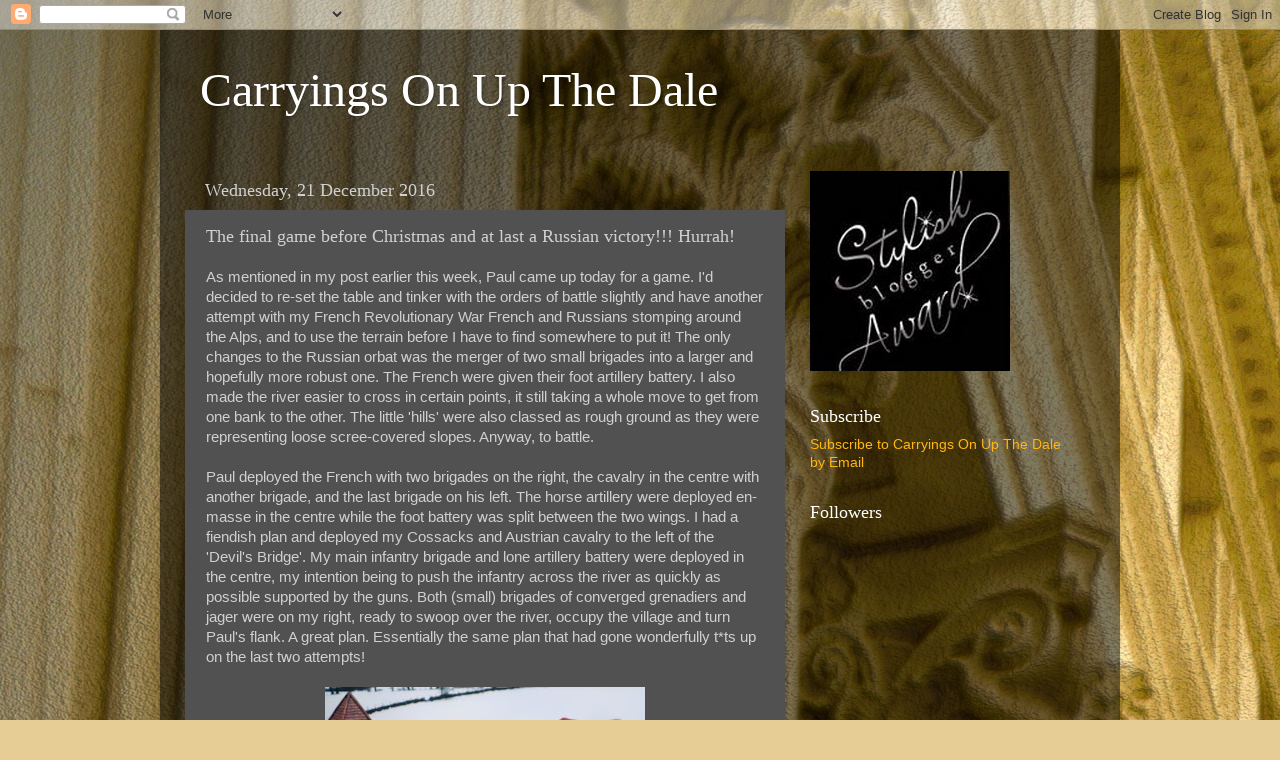

--- FILE ---
content_type: text/html; charset=UTF-8
request_url: https://www.carryingsonupthedale.com/2016/12/the-final-game-before-christmas-and-at.html
body_size: 34207
content:
<!DOCTYPE html>
<html class='v2' dir='ltr' lang='en-GB'>
<head>
<link href='https://www.blogger.com/static/v1/widgets/335934321-css_bundle_v2.css' rel='stylesheet' type='text/css'/>
<meta content='width=1100' name='viewport'/>
<meta content='text/html; charset=UTF-8' http-equiv='Content-Type'/>
<meta content='blogger' name='generator'/>
<link href='https://www.carryingsonupthedale.com/favicon.ico' rel='icon' type='image/x-icon'/>
<link href='https://www.carryingsonupthedale.com/2016/12/the-final-game-before-christmas-and-at.html' rel='canonical'/>
<link rel="alternate" type="application/atom+xml" title="Carryings On Up The Dale  - Atom" href="https://www.carryingsonupthedale.com/feeds/posts/default" />
<link rel="alternate" type="application/rss+xml" title="Carryings On Up The Dale  - RSS" href="https://www.carryingsonupthedale.com/feeds/posts/default?alt=rss" />
<link rel="service.post" type="application/atom+xml" title="Carryings On Up The Dale  - Atom" href="https://www.blogger.com/feeds/8467940965162601045/posts/default" />

<link rel="alternate" type="application/atom+xml" title="Carryings On Up The Dale  - Atom" href="https://www.carryingsonupthedale.com/feeds/3271922627937575058/comments/default" />
<!--Can't find substitution for tag [blog.ieCssRetrofitLinks]-->
<link href='https://blogger.googleusercontent.com/img/b/R29vZ2xl/AVvXsEhhoixpPJm8VaZJ1cmJCxGagVKvHsv6a-IdctxHq6VvA61ajOmVdKR7tcWvplIK06zo49WKZl5ExRlDuYw8l3uu1JIANVtlbyfCgQIlmB-rBQLDKSdHu0k4FdtwJvrBXoFgm5cEKmQZQ6Q/s320/DSC00966.JPG' rel='image_src'/>
<meta content='https://www.carryingsonupthedale.com/2016/12/the-final-game-before-christmas-and-at.html' property='og:url'/>
<meta content='The final game before Christmas and at last a Russian victory!!! Hurrah!' property='og:title'/>
<meta content='A blog about wargaming and war games in general.' property='og:description'/>
<meta content='https://blogger.googleusercontent.com/img/b/R29vZ2xl/AVvXsEhhoixpPJm8VaZJ1cmJCxGagVKvHsv6a-IdctxHq6VvA61ajOmVdKR7tcWvplIK06zo49WKZl5ExRlDuYw8l3uu1JIANVtlbyfCgQIlmB-rBQLDKSdHu0k4FdtwJvrBXoFgm5cEKmQZQ6Q/w1200-h630-p-k-no-nu/DSC00966.JPG' property='og:image'/>
<title>Carryings On Up The Dale : The final game before Christmas and at last a Russian victory!!! Hurrah!</title>
<style id='page-skin-1' type='text/css'><!--
/*-----------------------------------------------
Blogger Template Style
Name:     Picture Window
Designer: Blogger
URL:      www.blogger.com
----------------------------------------------- */
/* Content
----------------------------------------------- */
body {
font: normal normal 15px Arial, Tahoma, Helvetica, FreeSans, sans-serif;
color: #d0d0d0;
background: #e6cd95 url(https://themes.googleusercontent.com/image?id=14SF4vlYyI8e3MfwrTQUuQzzgisH52UjHE-e3wcDFmmOMLtSfe08CAJMwjjDmrqTt_uMp) repeat fixed top center /* Credit: sandoclr (http://www.istockphoto.com/portfolio/sandoclr?platform=blogger) */;
}
html body .region-inner {
min-width: 0;
max-width: 100%;
width: auto;
}
.content-outer {
font-size: 90%;
}
a:link {
text-decoration:none;
color: #ffb613;
}
a:visited {
text-decoration:none;
color: #f69b00;
}
a:hover {
text-decoration:underline;
color: #ffc613;
}
.content-outer {
background: transparent url(https://resources.blogblog.com/blogblog/data/1kt/transparent/black50.png) repeat scroll top left;
-moz-border-radius: 0;
-webkit-border-radius: 0;
-goog-ms-border-radius: 0;
border-radius: 0;
-moz-box-shadow: 0 0 3px rgba(0, 0, 0, .15);
-webkit-box-shadow: 0 0 3px rgba(0, 0, 0, .15);
-goog-ms-box-shadow: 0 0 3px rgba(0, 0, 0, .15);
box-shadow: 0 0 3px rgba(0, 0, 0, .15);
margin: 0 auto;
}
.content-inner {
padding: 10px;
}
/* Header
----------------------------------------------- */
.header-outer {
background: rgba(80,80,80,0) none repeat-x scroll top left;
_background-image: none;
color: #ffffff;
-moz-border-radius: 0;
-webkit-border-radius: 0;
-goog-ms-border-radius: 0;
border-radius: 0;
}
.Header img, .Header #header-inner {
-moz-border-radius: 0;
-webkit-border-radius: 0;
-goog-ms-border-radius: 0;
border-radius: 0;
}
.header-inner .Header .titlewrapper,
.header-inner .Header .descriptionwrapper {
padding-left: 30px;
padding-right: 30px;
}
.Header h1 {
font: normal normal 48px Georgia, Utopia, 'Palatino Linotype', Palatino, serif;
text-shadow: 1px 1px 3px rgba(0, 0, 0, 0.3);
}
.Header h1 a {
color: #ffffff;
}
.Header .description {
font-size: 130%;
}
/* Tabs
----------------------------------------------- */
.tabs-inner {
margin: .5em 15px 1em;
padding: 0;
}
.tabs-inner .section {
margin: 0;
}
.tabs-inner .widget ul {
padding: 0;
background: #515151 none repeat scroll bottom;
-moz-border-radius: 0;
-webkit-border-radius: 0;
-goog-ms-border-radius: 0;
border-radius: 0;
}
.tabs-inner .widget li {
border: none;
}
.tabs-inner .widget li a {
display: inline-block;
padding: .5em 1em;
margin-right: 0;
color: #ffb613;
font: normal normal 15px Georgia, Utopia, 'Palatino Linotype', Palatino, serif;
-moz-border-radius: 0 0 0 0;
-webkit-border-top-left-radius: 0;
-webkit-border-top-right-radius: 0;
-goog-ms-border-radius: 0 0 0 0;
border-radius: 0 0 0 0;
background: transparent none no-repeat scroll top left;
border-right: 1px solid #000000;
}
.tabs-inner .widget li:first-child a {
padding-left: 1.25em;
-moz-border-radius-topleft: 0;
-moz-border-radius-bottomleft: 0;
-webkit-border-top-left-radius: 0;
-webkit-border-bottom-left-radius: 0;
-goog-ms-border-top-left-radius: 0;
-goog-ms-border-bottom-left-radius: 0;
border-top-left-radius: 0;
border-bottom-left-radius: 0;
}
.tabs-inner .widget li.selected a,
.tabs-inner .widget li a:hover {
position: relative;
z-index: 1;
background: #f69b00 none repeat scroll bottom;
color: #ffffff;
-moz-box-shadow: 0 0 0 rgba(0, 0, 0, .15);
-webkit-box-shadow: 0 0 0 rgba(0, 0, 0, .15);
-goog-ms-box-shadow: 0 0 0 rgba(0, 0, 0, .15);
box-shadow: 0 0 0 rgba(0, 0, 0, .15);
}
/* Headings
----------------------------------------------- */
h2 {
font: normal normal 18px Georgia, Utopia, 'Palatino Linotype', Palatino, serif;
text-transform: none;
color: #ffffff;
margin: .5em 0;
}
/* Main
----------------------------------------------- */
.main-outer {
background: transparent none repeat scroll top center;
-moz-border-radius: 0 0 0 0;
-webkit-border-top-left-radius: 0;
-webkit-border-top-right-radius: 0;
-webkit-border-bottom-left-radius: 0;
-webkit-border-bottom-right-radius: 0;
-goog-ms-border-radius: 0 0 0 0;
border-radius: 0 0 0 0;
-moz-box-shadow: 0 0 0 rgba(0, 0, 0, .15);
-webkit-box-shadow: 0 0 0 rgba(0, 0, 0, .15);
-goog-ms-box-shadow: 0 0 0 rgba(0, 0, 0, .15);
box-shadow: 0 0 0 rgba(0, 0, 0, .15);
}
.main-inner {
padding: 15px 20px 20px;
}
.main-inner .column-center-inner {
padding: 0 0;
}
.main-inner .column-left-inner {
padding-left: 0;
}
.main-inner .column-right-inner {
padding-right: 0;
}
/* Posts
----------------------------------------------- */
h3.post-title {
margin: 0;
font: normal normal 18px Georgia, Utopia, 'Palatino Linotype', Palatino, serif;
}
.comments h4 {
margin: 1em 0 0;
font: normal normal 18px Georgia, Utopia, 'Palatino Linotype', Palatino, serif;
}
.date-header span {
color: #d0d0d0;
}
.post-outer {
background-color: #515151;
border: solid 1px rgba(80,80,80,0);
-moz-border-radius: 0;
-webkit-border-radius: 0;
border-radius: 0;
-goog-ms-border-radius: 0;
padding: 15px 20px;
margin: 0 -20px 20px;
}
.post-body {
line-height: 1.4;
font-size: 110%;
position: relative;
}
.post-header {
margin: 0 0 1.5em;
color: #a0a0a0;
line-height: 1.6;
}
.post-footer {
margin: .5em 0 0;
color: #a0a0a0;
line-height: 1.6;
}
#blog-pager {
font-size: 140%
}
#comments .comment-author {
padding-top: 1.5em;
border-top: dashed 1px #ccc;
border-top: dashed 1px rgba(128, 128, 128, .5);
background-position: 0 1.5em;
}
#comments .comment-author:first-child {
padding-top: 0;
border-top: none;
}
.avatar-image-container {
margin: .2em 0 0;
}
/* Comments
----------------------------------------------- */
.comments .comments-content .icon.blog-author {
background-repeat: no-repeat;
background-image: url([data-uri]);
}
.comments .comments-content .loadmore a {
border-top: 1px solid #ffc613;
border-bottom: 1px solid #ffc613;
}
.comments .continue {
border-top: 2px solid #ffc613;
}
/* Widgets
----------------------------------------------- */
.widget ul, .widget #ArchiveList ul.flat {
padding: 0;
list-style: none;
}
.widget ul li, .widget #ArchiveList ul.flat li {
border-top: dashed 1px #ccc;
border-top: dashed 1px rgba(128, 128, 128, .5);
}
.widget ul li:first-child, .widget #ArchiveList ul.flat li:first-child {
border-top: none;
}
.widget .post-body ul {
list-style: disc;
}
.widget .post-body ul li {
border: none;
}
/* Footer
----------------------------------------------- */
.footer-outer {
color:#d0d0d0;
background: transparent none repeat scroll top center;
-moz-border-radius: 0 0 0 0;
-webkit-border-top-left-radius: 0;
-webkit-border-top-right-radius: 0;
-webkit-border-bottom-left-radius: 0;
-webkit-border-bottom-right-radius: 0;
-goog-ms-border-radius: 0 0 0 0;
border-radius: 0 0 0 0;
-moz-box-shadow: 0 0 0 rgba(0, 0, 0, .15);
-webkit-box-shadow: 0 0 0 rgba(0, 0, 0, .15);
-goog-ms-box-shadow: 0 0 0 rgba(0, 0, 0, .15);
box-shadow: 0 0 0 rgba(0, 0, 0, .15);
}
.footer-inner {
padding: 10px 20px 20px;
}
.footer-outer a {
color: #ffb613;
}
.footer-outer a:visited {
color: #f69b00;
}
.footer-outer a:hover {
color: #ffc613;
}
.footer-outer .widget h2 {
color: #ffffff;
}
/* Mobile
----------------------------------------------- */
html body.mobile {
height: auto;
}
html body.mobile {
min-height: 480px;
background-size: 100% auto;
}
.mobile .body-fauxcolumn-outer {
background: transparent none repeat scroll top left;
}
html .mobile .mobile-date-outer, html .mobile .blog-pager {
border-bottom: none;
background: transparent none repeat scroll top center;
margin-bottom: 10px;
}
.mobile .date-outer {
background: transparent none repeat scroll top center;
}
.mobile .header-outer, .mobile .main-outer,
.mobile .post-outer, .mobile .footer-outer {
-moz-border-radius: 0;
-webkit-border-radius: 0;
-goog-ms-border-radius: 0;
border-radius: 0;
}
.mobile .content-outer,
.mobile .main-outer,
.mobile .post-outer {
background: inherit;
border: none;
}
.mobile .content-outer {
font-size: 100%;
}
.mobile-link-button {
background-color: #ffb613;
}
.mobile-link-button a:link, .mobile-link-button a:visited {
color: #515151;
}
.mobile-index-contents {
color: #d0d0d0;
}
.mobile .tabs-inner .PageList .widget-content {
background: #f69b00 none repeat scroll bottom;
color: #ffffff;
}
.mobile .tabs-inner .PageList .widget-content .pagelist-arrow {
border-left: 1px solid #000000;
}

--></style>
<style id='template-skin-1' type='text/css'><!--
body {
min-width: 960px;
}
.content-outer, .content-fauxcolumn-outer, .region-inner {
min-width: 960px;
max-width: 960px;
_width: 960px;
}
.main-inner .columns {
padding-left: 0;
padding-right: 310px;
}
.main-inner .fauxcolumn-center-outer {
left: 0;
right: 310px;
/* IE6 does not respect left and right together */
_width: expression(this.parentNode.offsetWidth -
parseInt("0") -
parseInt("310px") + 'px');
}
.main-inner .fauxcolumn-left-outer {
width: 0;
}
.main-inner .fauxcolumn-right-outer {
width: 310px;
}
.main-inner .column-left-outer {
width: 0;
right: 100%;
margin-left: -0;
}
.main-inner .column-right-outer {
width: 310px;
margin-right: -310px;
}
#layout {
min-width: 0;
}
#layout .content-outer {
min-width: 0;
width: 800px;
}
#layout .region-inner {
min-width: 0;
width: auto;
}
body#layout div.add_widget {
padding: 8px;
}
body#layout div.add_widget a {
margin-left: 32px;
}
--></style>
<style>
    body {background-image:url(https\:\/\/themes.googleusercontent.com\/image?id=14SF4vlYyI8e3MfwrTQUuQzzgisH52UjHE-e3wcDFmmOMLtSfe08CAJMwjjDmrqTt_uMp);}
    
@media (max-width: 200px) { body {background-image:url(https\:\/\/themes.googleusercontent.com\/image?id=14SF4vlYyI8e3MfwrTQUuQzzgisH52UjHE-e3wcDFmmOMLtSfe08CAJMwjjDmrqTt_uMp&options=w200);}}
@media (max-width: 400px) and (min-width: 201px) { body {background-image:url(https\:\/\/themes.googleusercontent.com\/image?id=14SF4vlYyI8e3MfwrTQUuQzzgisH52UjHE-e3wcDFmmOMLtSfe08CAJMwjjDmrqTt_uMp&options=w400);}}
@media (max-width: 800px) and (min-width: 401px) { body {background-image:url(https\:\/\/themes.googleusercontent.com\/image?id=14SF4vlYyI8e3MfwrTQUuQzzgisH52UjHE-e3wcDFmmOMLtSfe08CAJMwjjDmrqTt_uMp&options=w800);}}
@media (max-width: 1200px) and (min-width: 801px) { body {background-image:url(https\:\/\/themes.googleusercontent.com\/image?id=14SF4vlYyI8e3MfwrTQUuQzzgisH52UjHE-e3wcDFmmOMLtSfe08CAJMwjjDmrqTt_uMp&options=w1200);}}
/* Last tag covers anything over one higher than the previous max-size cap. */
@media (min-width: 1201px) { body {background-image:url(https\:\/\/themes.googleusercontent.com\/image?id=14SF4vlYyI8e3MfwrTQUuQzzgisH52UjHE-e3wcDFmmOMLtSfe08CAJMwjjDmrqTt_uMp&options=w1600);}}
  </style>
<link href='https://www.blogger.com/dyn-css/authorization.css?targetBlogID=8467940965162601045&amp;zx=ccdc09ff-981f-43d4-82b9-4f8b36a19456' media='none' onload='if(media!=&#39;all&#39;)media=&#39;all&#39;' rel='stylesheet'/><noscript><link href='https://www.blogger.com/dyn-css/authorization.css?targetBlogID=8467940965162601045&amp;zx=ccdc09ff-981f-43d4-82b9-4f8b36a19456' rel='stylesheet'/></noscript>
<meta name='google-adsense-platform-account' content='ca-host-pub-1556223355139109'/>
<meta name='google-adsense-platform-domain' content='blogspot.com'/>

<link rel="stylesheet" href="https://fonts.googleapis.com/css2?display=swap&family=Ubuntu&family=Roboto&family=Prata&family=IM+Fell+DW+Pica&family=Reenie+Beanie&family=Pacifico"></head>
<body class='loading variant-screen'>
<div class='navbar section' id='navbar' name='Navbar'><div class='widget Navbar' data-version='1' id='Navbar1'><script type="text/javascript">
    function setAttributeOnload(object, attribute, val) {
      if(window.addEventListener) {
        window.addEventListener('load',
          function(){ object[attribute] = val; }, false);
      } else {
        window.attachEvent('onload', function(){ object[attribute] = val; });
      }
    }
  </script>
<div id="navbar-iframe-container"></div>
<script type="text/javascript" src="https://apis.google.com/js/platform.js"></script>
<script type="text/javascript">
      gapi.load("gapi.iframes:gapi.iframes.style.bubble", function() {
        if (gapi.iframes && gapi.iframes.getContext) {
          gapi.iframes.getContext().openChild({
              url: 'https://www.blogger.com/navbar/8467940965162601045?po\x3d3271922627937575058\x26origin\x3dhttps://www.carryingsonupthedale.com',
              where: document.getElementById("navbar-iframe-container"),
              id: "navbar-iframe"
          });
        }
      });
    </script><script type="text/javascript">
(function() {
var script = document.createElement('script');
script.type = 'text/javascript';
script.src = '//pagead2.googlesyndication.com/pagead/js/google_top_exp.js';
var head = document.getElementsByTagName('head')[0];
if (head) {
head.appendChild(script);
}})();
</script>
</div></div>
<div class='body-fauxcolumns'>
<div class='fauxcolumn-outer body-fauxcolumn-outer'>
<div class='cap-top'>
<div class='cap-left'></div>
<div class='cap-right'></div>
</div>
<div class='fauxborder-left'>
<div class='fauxborder-right'></div>
<div class='fauxcolumn-inner'>
</div>
</div>
<div class='cap-bottom'>
<div class='cap-left'></div>
<div class='cap-right'></div>
</div>
</div>
</div>
<div class='content'>
<div class='content-fauxcolumns'>
<div class='fauxcolumn-outer content-fauxcolumn-outer'>
<div class='cap-top'>
<div class='cap-left'></div>
<div class='cap-right'></div>
</div>
<div class='fauxborder-left'>
<div class='fauxborder-right'></div>
<div class='fauxcolumn-inner'>
</div>
</div>
<div class='cap-bottom'>
<div class='cap-left'></div>
<div class='cap-right'></div>
</div>
</div>
</div>
<div class='content-outer'>
<div class='content-cap-top cap-top'>
<div class='cap-left'></div>
<div class='cap-right'></div>
</div>
<div class='fauxborder-left content-fauxborder-left'>
<div class='fauxborder-right content-fauxborder-right'></div>
<div class='content-inner'>
<header>
<div class='header-outer'>
<div class='header-cap-top cap-top'>
<div class='cap-left'></div>
<div class='cap-right'></div>
</div>
<div class='fauxborder-left header-fauxborder-left'>
<div class='fauxborder-right header-fauxborder-right'></div>
<div class='region-inner header-inner'>
<div class='header section' id='header' name='Header'><div class='widget Header' data-version='1' id='Header1'>
<div id='header-inner'>
<div class='titlewrapper'>
<h1 class='title'>
<a href='https://www.carryingsonupthedale.com/'>
Carryings On Up The Dale 
</a>
</h1>
</div>
<div class='descriptionwrapper'>
<p class='description'><span>
</span></p>
</div>
</div>
</div></div>
</div>
</div>
<div class='header-cap-bottom cap-bottom'>
<div class='cap-left'></div>
<div class='cap-right'></div>
</div>
</div>
</header>
<div class='tabs-outer'>
<div class='tabs-cap-top cap-top'>
<div class='cap-left'></div>
<div class='cap-right'></div>
</div>
<div class='fauxborder-left tabs-fauxborder-left'>
<div class='fauxborder-right tabs-fauxborder-right'></div>
<div class='region-inner tabs-inner'>
<div class='tabs no-items section' id='crosscol' name='Cross-column'></div>
<div class='tabs no-items section' id='crosscol-overflow' name='Cross-Column 2'></div>
</div>
</div>
<div class='tabs-cap-bottom cap-bottom'>
<div class='cap-left'></div>
<div class='cap-right'></div>
</div>
</div>
<div class='main-outer'>
<div class='main-cap-top cap-top'>
<div class='cap-left'></div>
<div class='cap-right'></div>
</div>
<div class='fauxborder-left main-fauxborder-left'>
<div class='fauxborder-right main-fauxborder-right'></div>
<div class='region-inner main-inner'>
<div class='columns fauxcolumns'>
<div class='fauxcolumn-outer fauxcolumn-center-outer'>
<div class='cap-top'>
<div class='cap-left'></div>
<div class='cap-right'></div>
</div>
<div class='fauxborder-left'>
<div class='fauxborder-right'></div>
<div class='fauxcolumn-inner'>
</div>
</div>
<div class='cap-bottom'>
<div class='cap-left'></div>
<div class='cap-right'></div>
</div>
</div>
<div class='fauxcolumn-outer fauxcolumn-left-outer'>
<div class='cap-top'>
<div class='cap-left'></div>
<div class='cap-right'></div>
</div>
<div class='fauxborder-left'>
<div class='fauxborder-right'></div>
<div class='fauxcolumn-inner'>
</div>
</div>
<div class='cap-bottom'>
<div class='cap-left'></div>
<div class='cap-right'></div>
</div>
</div>
<div class='fauxcolumn-outer fauxcolumn-right-outer'>
<div class='cap-top'>
<div class='cap-left'></div>
<div class='cap-right'></div>
</div>
<div class='fauxborder-left'>
<div class='fauxborder-right'></div>
<div class='fauxcolumn-inner'>
</div>
</div>
<div class='cap-bottom'>
<div class='cap-left'></div>
<div class='cap-right'></div>
</div>
</div>
<!-- corrects IE6 width calculation -->
<div class='columns-inner'>
<div class='column-center-outer'>
<div class='column-center-inner'>
<div class='main section' id='main' name='Main'><div class='widget Blog' data-version='1' id='Blog1'>
<div class='blog-posts hfeed'>

          <div class="date-outer">
        
<h2 class='date-header'><span>Wednesday, 21 December 2016</span></h2>

          <div class="date-posts">
        
<div class='post-outer'>
<div class='post hentry uncustomized-post-template' itemprop='blogPost' itemscope='itemscope' itemtype='http://schema.org/BlogPosting'>
<meta content='https://blogger.googleusercontent.com/img/b/R29vZ2xl/AVvXsEhhoixpPJm8VaZJ1cmJCxGagVKvHsv6a-IdctxHq6VvA61ajOmVdKR7tcWvplIK06zo49WKZl5ExRlDuYw8l3uu1JIANVtlbyfCgQIlmB-rBQLDKSdHu0k4FdtwJvrBXoFgm5cEKmQZQ6Q/s320/DSC00966.JPG' itemprop='image_url'/>
<meta content='8467940965162601045' itemprop='blogId'/>
<meta content='3271922627937575058' itemprop='postId'/>
<a name='3271922627937575058'></a>
<h3 class='post-title entry-title' itemprop='name'>
The final game before Christmas and at last a Russian victory!!! Hurrah!
</h3>
<div class='post-header'>
<div class='post-header-line-1'></div>
</div>
<div class='post-body entry-content' id='post-body-3271922627937575058' itemprop='description articleBody'>
<div dir="ltr" style="text-align: left;" trbidi="on">
As mentioned in my post earlier this week, Paul came up today for a game. I'd decided to re-set the table and tinker with the orders of battle slightly and have another attempt with my French Revolutionary War French and Russians stomping around the Alps, and to use the terrain before I have to find somewhere to put it! The only changes to the Russian orbat was the merger of two small brigades into a larger and hopefully more robust one. The French were given their foot artillery battery. I also made the river easier to cross in certain points, it still taking a whole move to get from one bank to the other. The little 'hills' were also classed as rough ground as they were representing loose scree-covered slopes. Anyway, to battle.<br />
<br />
Paul deployed the French with two brigades on the right, the cavalry in the centre with another brigade, and the last brigade on his left. The horse artillery were deployed en-masse in the centre while the foot battery was split between the two wings. I had a fiendish plan and deployed my Cossacks and Austrian cavalry to the left of the 'Devil's Bridge'. My main infantry brigade and lone artillery battery were deployed in the centre, my intention being to push the infantry across the river as quickly as possible supported by the guns. Both (small) brigades of converged grenadiers and jager were on my right, ready to swoop over the river, occupy the village and turn Paul's flank. A great plan. Essentially the same plan that had gone wonderfully t*ts up on the last two attempts!<br />
<br />
<div class="separator" style="clear: both; text-align: center;">
<a href="https://blogger.googleusercontent.com/img/b/R29vZ2xl/AVvXsEhhoixpPJm8VaZJ1cmJCxGagVKvHsv6a-IdctxHq6VvA61ajOmVdKR7tcWvplIK06zo49WKZl5ExRlDuYw8l3uu1JIANVtlbyfCgQIlmB-rBQLDKSdHu0k4FdtwJvrBXoFgm5cEKmQZQ6Q/s1600/DSC00966.JPG" imageanchor="1" style="margin-left: 1em; margin-right: 1em;"><img border="0" height="219" src="https://blogger.googleusercontent.com/img/b/R29vZ2xl/AVvXsEhhoixpPJm8VaZJ1cmJCxGagVKvHsv6a-IdctxHq6VvA61ajOmVdKR7tcWvplIK06zo49WKZl5ExRlDuYw8l3uu1JIANVtlbyfCgQIlmB-rBQLDKSdHu0k4FdtwJvrBXoFgm5cEKmQZQ6Q/s320/DSC00966.JPG" width="320" /></a></div>
<div style="text-align: center;">
&nbsp;The Cossacks rush forward to secure the village area on the extreme left flank. Paul tried to quickly shift the troops on his right back to the centre but one brigade refused to move for several moves and became embroiled in a fire fight with the Cossacks.</div>
<div class="separator" style="clear: both; text-align: center;">
<a href="https://blogger.googleusercontent.com/img/b/R29vZ2xl/AVvXsEgzYwdJy5FOj3NsbS1J-z8xgyBhos5BR9izENBlso273ly1yIkl53WqbMKLOx9m2uqeWpL4eElKf01Onq8He6Qt6gc5E7dejWdysIJGUGfEDGZ6_G9_BwR6fBKdyN-tz0vIaXguaz4nLQg/s1600/DSC00967.JPG" imageanchor="1" style="margin-left: 1em; margin-right: 1em;"><img border="0" height="213" src="https://blogger.googleusercontent.com/img/b/R29vZ2xl/AVvXsEgzYwdJy5FOj3NsbS1J-z8xgyBhos5BR9izENBlso273ly1yIkl53WqbMKLOx9m2uqeWpL4eElKf01Onq8He6Qt6gc5E7dejWdysIJGUGfEDGZ6_G9_BwR6fBKdyN-tz0vIaXguaz4nLQg/s320/DSC00967.JPG" width="320" /></a></div>
<div style="text-align: center;">
&nbsp;The Russians massed in the centre ready to assault across the river. Well they would if were not for some poor command rolls and frequent hits causing disorder!</div>
<div class="separator" style="clear: both; text-align: center;">
<a href="https://blogger.googleusercontent.com/img/b/R29vZ2xl/AVvXsEiSVrJYNj4w8JEebcfHoQ5R-JWW-JrdSteT74ncljiYHxECUTgLNiuEsy0hPupiHR99PIfFLT4d9B6u3nlC2bsUNecBHC9RRSMG6q48rZCtqh_IVMXlG28Im7QowgXTJTPOk2_QeMnQmdE/s1600/DSC00968.JPG" imageanchor="1" style="margin-left: 1em; margin-right: 1em;"><img border="0" height="115" src="https://blogger.googleusercontent.com/img/b/R29vZ2xl/AVvXsEiSVrJYNj4w8JEebcfHoQ5R-JWW-JrdSteT74ncljiYHxECUTgLNiuEsy0hPupiHR99PIfFLT4d9B6u3nlC2bsUNecBHC9RRSMG6q48rZCtqh_IVMXlG28Im7QowgXTJTPOk2_QeMnQmdE/s320/DSC00968.JPG" width="320" /></a></div>
<div style="text-align: center;">
&nbsp;The Austrian cavalry brigade.</div>
<div class="separator" style="clear: both; text-align: center;">
<a href="https://blogger.googleusercontent.com/img/b/R29vZ2xl/AVvXsEgkfcvFg3bLZUPpAAuiIPaPq_SKPBV0HVZTHfPTub_LbftGXSZNqzqGo7qFXxifLOrhXQwJe3vQp-MuyzE9t2pEMcC6bZehPYH3ARzy9FvHLFZ0Ri8nEzoVXG4Hvv9blZ4H5Dmjhd_8TJs/s1600/DSC00969.JPG" imageanchor="1" style="margin-left: 1em; margin-right: 1em;"><img border="0" height="126" src="https://blogger.googleusercontent.com/img/b/R29vZ2xl/AVvXsEgkfcvFg3bLZUPpAAuiIPaPq_SKPBV0HVZTHfPTub_LbftGXSZNqzqGo7qFXxifLOrhXQwJe3vQp-MuyzE9t2pEMcC6bZehPYH3ARzy9FvHLFZ0Ri8nEzoVXG4Hvv9blZ4H5Dmjhd_8TJs/s320/DSC00969.JPG" width="320" /></a></div>
<div style="text-align: center;">
&nbsp;A large gap in the French centre. Paul was rushing a brigade from the right to plug the gap.</div>
<div class="separator" style="clear: both; text-align: center;">
<a href="https://blogger.googleusercontent.com/img/b/R29vZ2xl/AVvXsEhOgD4fWifthTTYI2HiQY05AyOYkbuNP1PUzoGF516mCTOv0gJx9UvnJ_UpJIa6pR-vVRd3sbGSUtpDdegrwaIXBnrEaSY4vad5XbOAiUeesbGJJrLowyrGkO1NcqQUcjmOrsCIk3SlkAQ/s1600/DSC00970.JPG" imageanchor="1" style="margin-left: 1em; margin-right: 1em;"><img border="0" height="179" src="https://blogger.googleusercontent.com/img/b/R29vZ2xl/AVvXsEhOgD4fWifthTTYI2HiQY05AyOYkbuNP1PUzoGF516mCTOv0gJx9UvnJ_UpJIa6pR-vVRd3sbGSUtpDdegrwaIXBnrEaSY4vad5XbOAiUeesbGJJrLowyrGkO1NcqQUcjmOrsCIk3SlkAQ/s320/DSC00970.JPG" width="320" /></a></div>
<div style="text-align: center;">
&nbsp;While French infantry rush from the flank to bolster the centre, the French combined grenadiers advance to cover the movement.</div>
<div class="separator" style="clear: both; text-align: center;">
<a href="https://blogger.googleusercontent.com/img/b/R29vZ2xl/AVvXsEhp4Fhnhel6MuYTsNCCLd4QQZNBP_lCY2EFyJcGLq0wTt54084AUoA7O3CvHSl7Bl426G-RlErCUPKRG-FxTpZCauoLXOOtio7Py4dqEx6-U_l-TTluPLp2RQKabEFIh2sFWMi8C-3f9B4/s1600/DSC00971.JPG" imageanchor="1" style="margin-left: 1em; margin-right: 1em;"><img border="0" height="213" src="https://blogger.googleusercontent.com/img/b/R29vZ2xl/AVvXsEhp4Fhnhel6MuYTsNCCLd4QQZNBP_lCY2EFyJcGLq0wTt54084AUoA7O3CvHSl7Bl426G-RlErCUPKRG-FxTpZCauoLXOOtio7Py4dqEx6-U_l-TTluPLp2RQKabEFIh2sFWMi8C-3f9B4/s320/DSC00971.JPG" width="320" /></a></div>
<div style="text-align: center;">
&nbsp;On the French left infantry advance towards the village which had been quickly occupied by a battalion of Russian jager. Behind the eager were four battalions of Russian grenadiers.</div>
<div class="separator" style="clear: both; text-align: center;">
<a href="https://blogger.googleusercontent.com/img/b/R29vZ2xl/AVvXsEiOL1yKCh8TSbQSyBjeXymv82Tzz-7bqfaE7VOElQTrEmUvoXctFsAVK-lDsGeAkylZ5US7vIB1syw6_2bQDIsYbEUM8wJtlNj7RsSEfDIL_LxpWeiIX6Fs9jaScBJaeDgTy5Lm2-tgwP0/s1600/DSC00972.JPG" imageanchor="1" style="margin-left: 1em; margin-right: 1em;"><img border="0" height="131" src="https://blogger.googleusercontent.com/img/b/R29vZ2xl/AVvXsEiOL1yKCh8TSbQSyBjeXymv82Tzz-7bqfaE7VOElQTrEmUvoXctFsAVK-lDsGeAkylZ5US7vIB1syw6_2bQDIsYbEUM8wJtlNj7RsSEfDIL_LxpWeiIX6Fs9jaScBJaeDgTy5Lm2-tgwP0/s320/DSC00972.JPG" width="320" /></a></div>
<div style="text-align: center;">
&nbsp;The grenadiers charged into the French ranks and broke them. The French supports were also swept away in the rout.</div>
<div class="separator" style="clear: both; text-align: center;">
<a href="https://blogger.googleusercontent.com/img/b/R29vZ2xl/AVvXsEj3tYhWstZNf0P35GgOnJ6P8DBHgVaBOQmKmIIyq594X8tIMgqir5aXEIbAZkKhvYzAjerrO8R1Gt_PNh7rqPSxghlQd6NjIoDYrIQeUQIo92xA3awnQC1TLJtdx-NY-26oKXXkAbMZDus/s1600/DSC00973.JPG" imageanchor="1" style="margin-left: 1em; margin-right: 1em;"><img border="0" height="167" src="https://blogger.googleusercontent.com/img/b/R29vZ2xl/AVvXsEj3tYhWstZNf0P35GgOnJ6P8DBHgVaBOQmKmIIyq594X8tIMgqir5aXEIbAZkKhvYzAjerrO8R1Gt_PNh7rqPSxghlQd6NjIoDYrIQeUQIo92xA3awnQC1TLJtdx-NY-26oKXXkAbMZDus/s320/DSC00973.JPG" width="320" /></a></div>
<div style="text-align: center;">
&nbsp;In the centre the Russian jager were fighting a loosing battle against two battalions of French light infantry. &nbsp;The French were eventually driven away by advancing Russian columns but not before the jager battalion was destroyed.</div>
<div class="separator" style="clear: both; text-align: center;">
<a href="https://blogger.googleusercontent.com/img/b/R29vZ2xl/AVvXsEica2ljf0r8eX4-hjL_itY2KClzluQq7Lwz_WCBLi0Ch1UD2uJSWnVk_3ES8PgrWh0DCtna40fQQPW9V_ca0G_mCme3VI9SCWNkRB3Ptrq16SbjZIfkYXI2jE9Wkk-qaArdQQXfy8yDfNg/s1600/DSC00974.JPG" imageanchor="1" style="margin-left: 1em; margin-right: 1em;"><img border="0" height="179" src="https://blogger.googleusercontent.com/img/b/R29vZ2xl/AVvXsEica2ljf0r8eX4-hjL_itY2KClzluQq7Lwz_WCBLi0Ch1UD2uJSWnVk_3ES8PgrWh0DCtna40fQQPW9V_ca0G_mCme3VI9SCWNkRB3Ptrq16SbjZIfkYXI2jE9Wkk-qaArdQQXfy8yDfNg/s320/DSC00974.JPG" width="320" /></a></div>
<div style="text-align: center;">
&nbsp;I finally got the Austrian cavalry to move using a 'follow me' order. They then failed every subsequent order and remained on the bridge until the end of the game.</div>
<div class="separator" style="clear: both; text-align: center;">
<a href="https://blogger.googleusercontent.com/img/b/R29vZ2xl/AVvXsEiwlxXskNcEdI0Ro9_WxKJxougl_AWsV9R6xWdoV7P52jwtGLZ2cO35XNl3QL5O0xAaSaLVXy78rD5haBXplBMBc1SUlqeHT5kvRoxLa2wr9yGavzsOCUOCC5AjtOg84gr4IDaGre3_h_I/s1600/DSC00975.JPG" imageanchor="1" style="margin-left: 1em; margin-right: 1em;"><img border="0" height="187" src="https://blogger.googleusercontent.com/img/b/R29vZ2xl/AVvXsEiwlxXskNcEdI0Ro9_WxKJxougl_AWsV9R6xWdoV7P52jwtGLZ2cO35XNl3QL5O0xAaSaLVXy78rD5haBXplBMBc1SUlqeHT5kvRoxLa2wr9yGavzsOCUOCC5AjtOg84gr4IDaGre3_h_I/s320/DSC00975.JPG" width="320" /></a></div>
<div style="text-align: center;">
&nbsp;In the centre the Russians had crossed the river in force, and although they were taking casualties from the french horse artillery battery managed to drive off both French grenadier battalions, thanks to an unusual and unfortunate run of dreadful dice score that plagued Paul for the entire game.</div>
<div class="separator" style="clear: both; text-align: center;">
<a href="https://blogger.googleusercontent.com/img/b/R29vZ2xl/AVvXsEhWDyK1MCyOwdzt1uJLTu43ZQgQAEr4jmQcNb6Ih5z-KJGZGuk8Pi7qh7JTwFDW5IiqIGnn_aAGZZOIFT4EgjxT0WENKj-jbwktgIPkHD-IhuJnrKObwyUWIoF1l-MI_llbsS8IqSk0XQw/s1600/DSC00976.JPG" imageanchor="1" style="margin-left: 1em; margin-right: 1em;"><img border="0" height="137" src="https://blogger.googleusercontent.com/img/b/R29vZ2xl/AVvXsEhWDyK1MCyOwdzt1uJLTu43ZQgQAEr4jmQcNb6Ih5z-KJGZGuk8Pi7qh7JTwFDW5IiqIGnn_aAGZZOIFT4EgjxT0WENKj-jbwktgIPkHD-IhuJnrKObwyUWIoF1l-MI_llbsS8IqSk0XQw/s320/DSC00976.JPG" width="320" /></a></div>
<div style="text-align: center;">
&nbsp;French foot artillery doing their best to stem the Russian advance.</div>
<div class="separator" style="clear: both; text-align: center;">
<a href="https://blogger.googleusercontent.com/img/b/R29vZ2xl/AVvXsEjL0uDlYEIq38QYYROkdd8-owFNpAJNgxcB0hvz7-3a_9GWW2ud8-RLc8pIsy1eRpJwwaTCIOu-0DQHW1xfR8Sb_8YWCkLiiWnDwNFcfVncT9hfOaZMhM6hPevkVq67kowWx9ALTsQE55Q/s1600/DSC00977.JPG" imageanchor="1" style="margin-left: 1em; margin-right: 1em;"><img border="0" height="213" src="https://blogger.googleusercontent.com/img/b/R29vZ2xl/AVvXsEjL0uDlYEIq38QYYROkdd8-owFNpAJNgxcB0hvz7-3a_9GWW2ud8-RLc8pIsy1eRpJwwaTCIOu-0DQHW1xfR8Sb_8YWCkLiiWnDwNFcfVncT9hfOaZMhM6hPevkVq67kowWx9ALTsQE55Q/s320/DSC00977.JPG" width="320" /></a></div>
<div style="text-align: center;">
&nbsp;Russian combined grenadiers advancing on the right. They were successful in driving off five french battalions facing them after quite a tough fight, although it must be said that one of the more resilient demi-brigades was classed as 'newly raised'.&nbsp;</div>
<div class="separator" style="clear: both; text-align: center;">
<a href="https://blogger.googleusercontent.com/img/b/R29vZ2xl/AVvXsEgkwglDLJaoq1kZKEJNsDD8_LbKZoOXuNNRGS1ePNY7_MNpB0f4klYhsKkVNg2SzQWaPwHKLt9eucGTVcEEIk3wY71hH1rqj0LcSrgx9KBOXSkRd7lOZT6pefHzBkgye3vVzxaa_HwwavY/s1600/DSC00978.JPG" imageanchor="1" style="margin-left: 1em; margin-right: 1em;"><img border="0" height="213" src="https://blogger.googleusercontent.com/img/b/R29vZ2xl/AVvXsEgkwglDLJaoq1kZKEJNsDD8_LbKZoOXuNNRGS1ePNY7_MNpB0f4klYhsKkVNg2SzQWaPwHKLt9eucGTVcEEIk3wY71hH1rqj0LcSrgx9KBOXSkRd7lOZT6pefHzBkgye3vVzxaa_HwwavY/s320/DSC00978.JPG" width="320" /></a></div>
<div style="text-align: center;">
&nbsp;In the centre the French horse artillery continued to pound the slowly advancing Russians, but without much success.</div>
<div class="separator" style="clear: both; text-align: center;">
<a href="https://blogger.googleusercontent.com/img/b/R29vZ2xl/AVvXsEh9lL5RVtwYJLtxwqQRKz_cvGrBpnnv2yXMwkDph6-OWos8Fb0Ypn3GVOO6tXbl8LzsYc9WUPEJ6RYhruaGE2KCtcnHZA_5y2gxA5ufRV50o1o_ZlmkE2qF1ICNNPE_csXRstiJLmxCQPQ/s1600/DSC00979.JPG" imageanchor="1" style="margin-left: 1em; margin-right: 1em;"><img border="0" height="180" src="https://blogger.googleusercontent.com/img/b/R29vZ2xl/AVvXsEh9lL5RVtwYJLtxwqQRKz_cvGrBpnnv2yXMwkDph6-OWos8Fb0Ypn3GVOO6tXbl8LzsYc9WUPEJ6RYhruaGE2KCtcnHZA_5y2gxA5ufRV50o1o_ZlmkE2qF1ICNNPE_csXRstiJLmxCQPQ/s320/DSC00979.JPG" width="320" /></a></div>
<div style="text-align: center;">
&nbsp;The Russian centre.</div>
<div class="separator" style="clear: both; text-align: center;">
<a href="https://blogger.googleusercontent.com/img/b/R29vZ2xl/AVvXsEgl_mHIjUoRp1CIwWg1R3wxwXwNe2V0qFpdv8UeMMpEtlForIVq_96h5Zt-sYWGlk0KGXSLN_5V34TKfZilIfrnfm4_eeUb74CxiLzqcifsEGd10pbaL94fKl7vqZxd9vcw05OURfqwoIg/s1600/DSC00981.JPG" imageanchor="1" style="margin-left: 1em; margin-right: 1em;"><img border="0" height="164" src="https://blogger.googleusercontent.com/img/b/R29vZ2xl/AVvXsEgl_mHIjUoRp1CIwWg1R3wxwXwNe2V0qFpdv8UeMMpEtlForIVq_96h5Zt-sYWGlk0KGXSLN_5V34TKfZilIfrnfm4_eeUb74CxiLzqcifsEGd10pbaL94fKl7vqZxd9vcw05OURfqwoIg/s320/DSC00981.JPG" width="320" /></a></div>
<div style="text-align: center;">
&nbsp;I had moved my Cossacks to screen the Austrian cavalry from French artillery fire while they made their way over the bridge, which I am sure they would appreciated for such a noble cause. I had to move my C-in C to quickly rally them having overlooked the fact that this would save the Cossacks from running away but would also take him away from the centre where he had been stiring his troops on with a couple of 'follow me' orders and furious bayonet charges.</div>
<div class="separator" style="clear: both; text-align: center;">
<a href="https://blogger.googleusercontent.com/img/b/R29vZ2xl/AVvXsEiiM2f_kT5ypgGKva5lE1DIQ5_i_lPS9ME7vIeiWn51cgaBdfrhcl8mkudLSBrKAyJHnm5lLioq88UuYoEM6tWTtdiDZWjr19EsFz3EzjUuhfaf_DuQ4Kr_b3bXtfa-CbN-b8xg_RKumAo/s1600/DSC00982.JPG" imageanchor="1" style="margin-left: 1em; margin-right: 1em;"><img border="0" height="171" src="https://blogger.googleusercontent.com/img/b/R29vZ2xl/AVvXsEiiM2f_kT5ypgGKva5lE1DIQ5_i_lPS9ME7vIeiWn51cgaBdfrhcl8mkudLSBrKAyJHnm5lLioq88UuYoEM6tWTtdiDZWjr19EsFz3EzjUuhfaf_DuQ4Kr_b3bXtfa-CbN-b8xg_RKumAo/s320/DSC00982.JPG" width="320" /></a></div>
<div style="text-align: center;">
&nbsp;Cossack skirmishers</div>
<div class="separator" style="clear: both; text-align: center;">
<a href="https://blogger.googleusercontent.com/img/b/R29vZ2xl/AVvXsEg8-OmFq5sZGoqFGuuPu2lo2QNjAMhF1aj3ib44GtEpsOgpJWcdaUZnQt8bgDfzE_LovkDBYaUWlD1f1jJoeme1301qJYjW8hZkDgDNvEGJM7jgXrWxVVEASyHA4uPx1sud2SHb9M5O3TQ/s1600/DSC00984.JPG" imageanchor="1" style="margin-left: 1em; margin-right: 1em;"><img border="0" height="320" src="https://blogger.googleusercontent.com/img/b/R29vZ2xl/AVvXsEg8-OmFq5sZGoqFGuuPu2lo2QNjAMhF1aj3ib44GtEpsOgpJWcdaUZnQt8bgDfzE_LovkDBYaUWlD1f1jJoeme1301qJYjW8hZkDgDNvEGJM7jgXrWxVVEASyHA4uPx1sud2SHb9M5O3TQ/s320/DSC00984.JPG" width="232" /></a></div>
<div style="text-align: center;">
&nbsp;The French commander of the right wing, urging his men on!</div>
<div class="separator" style="clear: both; text-align: center;">
<a href="https://blogger.googleusercontent.com/img/b/R29vZ2xl/AVvXsEg0t5TGJipfpzvcExny2FF9B_AX6nQSZNVEUiY0_K_AojfY_hP7RwNLnTRGKxu_O0EnlfJcBY8kV4C8tHMrTbOm5PRbgoNmR7FPPbIL6UHv8O6AyEZK4bfPLlENnGMQnU0jSb071rXnI5o/s1600/DSC00985.JPG" imageanchor="1" style="margin-left: 1em; margin-right: 1em;"><img border="0" height="213" src="https://blogger.googleusercontent.com/img/b/R29vZ2xl/AVvXsEg0t5TGJipfpzvcExny2FF9B_AX6nQSZNVEUiY0_K_AojfY_hP7RwNLnTRGKxu_O0EnlfJcBY8kV4C8tHMrTbOm5PRbgoNmR7FPPbIL6UHv8O6AyEZK4bfPLlENnGMQnU0jSb071rXnI5o/s320/DSC00985.JPG" width="320" /></a></div>
<div style="text-align: center;">
The Helvetic Legion making the move from the right to the centre between the ranks of their cavalry. They were too late sadly as the left had collapsed and the centre was on the verge of caving in.</div>
<div style="text-align: center;">
<br /></div>
<div style="text-align: left;">
At that point Paul said that he was going to retreat and concede defeat. The French had taken quite a battering, as had the Russians, but I am glad to say that, third time lucky, I was pleased with the Russian performance, especially as they were outnumbered 2:1 in artillery and 3:2 in foot. I might however have made them a little too tough and am going to revisit the stats for both sides and try and adjust them rather than having lots of little 'special' rules, e.g. I make the Russians 'Stubborn' but a re-roll every time they are shot at can be frustrating and perhaps a little too much. Instead I shall give them an extra stamina point.</div>
<div style="text-align: left;">
<br /></div>
<div style="text-align: left;">
Anyway, I hope Paul enjoyed the game even if he did get hammered. I did as its a while since I won a game, not that winning bothers me much.....honest. No more games now till after Christmas when I am hoping to set something up on 29 December.</div>
<div style="text-align: left;">
<br /></div>
<div style="text-align: left;">
Merry Christmas to you all and I hope 2017 brings us all a wonderful year of enjoying our fantastic hobby.&nbsp;</div>
<span style="-webkit-font-smoothing: antialiased; background-color: #bd081c; background-image: url(data:image/svg+xml; background-position: 3px 50%; background-repeat: no-repeat no-repeat; background-size: 14px 14px; border-bottom-left-radius: 2px; border-bottom-right-radius: 2px; border-top-left-radius: 2px; border-top-right-radius: 2px; border: none; color: white; cursor: pointer; display: none; font-family: 'Helvetica Neue', Helvetica, sans-serif; font-size: 11px; font-style: normal; font-variant-caps: normal; font-weight: bold; left: 237px; line-height: 20px; opacity: 1; padding: 0px 4px 0px 0px; position: absolute; text-align: center; text-indent: 20px; top: 3761px; width: auto; z-index: 8675309;">Save</span><span style="-webkit-font-smoothing: antialiased; background-color: #bd081c; background-image: url(data:image/svg+xml; background-position: 3px 50%; background-repeat: no-repeat no-repeat; background-size: 14px 14px; border-bottom-left-radius: 2px; border-bottom-right-radius: 2px; border-top-left-radius: 2px; border-top-right-radius: 2px; border: none; color: white; cursor: pointer; display: none; font-family: 'Helvetica Neue', Helvetica, sans-serif; font-size: 11px; font-style: normal; font-variant-caps: normal; font-weight: bold; left: 237px; line-height: 20px; opacity: 1; padding: 0px 4px 0px 0px; position: absolute; text-align: center; text-indent: 20px; top: 3761px; width: auto; z-index: 8675309;">Save</span></div>
<div style='clear: both;'></div>
</div>
<div class='post-footer'>
<div class='post-footer-line post-footer-line-1'>
<span class='post-author vcard'>
By
<span class='fn' itemprop='author' itemscope='itemscope' itemtype='http://schema.org/Person'>
<meta content='https://www.blogger.com/profile/11650235978313356607' itemprop='url'/>
<a class='g-profile' href='https://www.blogger.com/profile/11650235978313356607' rel='author' title='author profile'>
<span itemprop='name'>Colin Ashton</span>
</a>
</span>
</span>
<span class='post-timestamp'>
-
<meta content='https://www.carryingsonupthedale.com/2016/12/the-final-game-before-christmas-and-at.html' itemprop='url'/>
<a class='timestamp-link' href='https://www.carryingsonupthedale.com/2016/12/the-final-game-before-christmas-and-at.html' rel='bookmark' title='permanent link'><abbr class='published' itemprop='datePublished' title='2016-12-21T12:59:00Z'>December 21, 2016</abbr></a>
</span>
<span class='post-comment-link'>
</span>
<span class='post-icons'>
<span class='item-action'>
<a href='https://www.blogger.com/email-post/8467940965162601045/3271922627937575058' title='Email Post'>
<img alt='' class='icon-action' height='13' src='https://resources.blogblog.com/img/icon18_email.gif' width='18'/>
</a>
</span>
<span class='item-control blog-admin pid-1736564791'>
<a href='https://www.blogger.com/post-edit.g?blogID=8467940965162601045&postID=3271922627937575058&from=pencil' title='Edit Post'>
<img alt='' class='icon-action' height='18' src='https://resources.blogblog.com/img/icon18_edit_allbkg.gif' width='18'/>
</a>
</span>
</span>
<div class='post-share-buttons goog-inline-block'>
<a class='goog-inline-block share-button sb-email' href='https://www.blogger.com/share-post.g?blogID=8467940965162601045&postID=3271922627937575058&target=email' target='_blank' title='Email This'><span class='share-button-link-text'>Email This</span></a><a class='goog-inline-block share-button sb-blog' href='https://www.blogger.com/share-post.g?blogID=8467940965162601045&postID=3271922627937575058&target=blog' onclick='window.open(this.href, "_blank", "height=270,width=475"); return false;' target='_blank' title='BlogThis!'><span class='share-button-link-text'>BlogThis!</span></a><a class='goog-inline-block share-button sb-twitter' href='https://www.blogger.com/share-post.g?blogID=8467940965162601045&postID=3271922627937575058&target=twitter' target='_blank' title='Share to X'><span class='share-button-link-text'>Share to X</span></a><a class='goog-inline-block share-button sb-facebook' href='https://www.blogger.com/share-post.g?blogID=8467940965162601045&postID=3271922627937575058&target=facebook' onclick='window.open(this.href, "_blank", "height=430,width=640"); return false;' target='_blank' title='Share to Facebook'><span class='share-button-link-text'>Share to Facebook</span></a><a class='goog-inline-block share-button sb-pinterest' href='https://www.blogger.com/share-post.g?blogID=8467940965162601045&postID=3271922627937575058&target=pinterest' target='_blank' title='Share to Pinterest'><span class='share-button-link-text'>Share to Pinterest</span></a>
</div>
</div>
<div class='post-footer-line post-footer-line-2'>
<span class='post-labels'>
</span>
</div>
<div class='post-footer-line post-footer-line-3'>
<span class='post-location'>
</span>
</div>
</div>
</div>
<div class='comments' id='comments'>
<a name='comments'></a>
<h4>8 comments:</h4>
<div class='comments-content'>
<script async='async' src='' type='text/javascript'></script>
<script type='text/javascript'>
    (function() {
      var items = null;
      var msgs = null;
      var config = {};

// <![CDATA[
      var cursor = null;
      if (items && items.length > 0) {
        cursor = parseInt(items[items.length - 1].timestamp) + 1;
      }

      var bodyFromEntry = function(entry) {
        var text = (entry &&
                    ((entry.content && entry.content.$t) ||
                     (entry.summary && entry.summary.$t))) ||
            '';
        if (entry && entry.gd$extendedProperty) {
          for (var k in entry.gd$extendedProperty) {
            if (entry.gd$extendedProperty[k].name == 'blogger.contentRemoved') {
              return '<span class="deleted-comment">' + text + '</span>';
            }
          }
        }
        return text;
      }

      var parse = function(data) {
        cursor = null;
        var comments = [];
        if (data && data.feed && data.feed.entry) {
          for (var i = 0, entry; entry = data.feed.entry[i]; i++) {
            var comment = {};
            // comment ID, parsed out of the original id format
            var id = /blog-(\d+).post-(\d+)/.exec(entry.id.$t);
            comment.id = id ? id[2] : null;
            comment.body = bodyFromEntry(entry);
            comment.timestamp = Date.parse(entry.published.$t) + '';
            if (entry.author && entry.author.constructor === Array) {
              var auth = entry.author[0];
              if (auth) {
                comment.author = {
                  name: (auth.name ? auth.name.$t : undefined),
                  profileUrl: (auth.uri ? auth.uri.$t : undefined),
                  avatarUrl: (auth.gd$image ? auth.gd$image.src : undefined)
                };
              }
            }
            if (entry.link) {
              if (entry.link[2]) {
                comment.link = comment.permalink = entry.link[2].href;
              }
              if (entry.link[3]) {
                var pid = /.*comments\/default\/(\d+)\?.*/.exec(entry.link[3].href);
                if (pid && pid[1]) {
                  comment.parentId = pid[1];
                }
              }
            }
            comment.deleteclass = 'item-control blog-admin';
            if (entry.gd$extendedProperty) {
              for (var k in entry.gd$extendedProperty) {
                if (entry.gd$extendedProperty[k].name == 'blogger.itemClass') {
                  comment.deleteclass += ' ' + entry.gd$extendedProperty[k].value;
                } else if (entry.gd$extendedProperty[k].name == 'blogger.displayTime') {
                  comment.displayTime = entry.gd$extendedProperty[k].value;
                }
              }
            }
            comments.push(comment);
          }
        }
        return comments;
      };

      var paginator = function(callback) {
        if (hasMore()) {
          var url = config.feed + '?alt=json&v=2&orderby=published&reverse=false&max-results=50';
          if (cursor) {
            url += '&published-min=' + new Date(cursor).toISOString();
          }
          window.bloggercomments = function(data) {
            var parsed = parse(data);
            cursor = parsed.length < 50 ? null
                : parseInt(parsed[parsed.length - 1].timestamp) + 1
            callback(parsed);
            window.bloggercomments = null;
          }
          url += '&callback=bloggercomments';
          var script = document.createElement('script');
          script.type = 'text/javascript';
          script.src = url;
          document.getElementsByTagName('head')[0].appendChild(script);
        }
      };
      var hasMore = function() {
        return !!cursor;
      };
      var getMeta = function(key, comment) {
        if ('iswriter' == key) {
          var matches = !!comment.author
              && comment.author.name == config.authorName
              && comment.author.profileUrl == config.authorUrl;
          return matches ? 'true' : '';
        } else if ('deletelink' == key) {
          return config.baseUri + '/comment/delete/'
               + config.blogId + '/' + comment.id;
        } else if ('deleteclass' == key) {
          return comment.deleteclass;
        }
        return '';
      };

      var replybox = null;
      var replyUrlParts = null;
      var replyParent = undefined;

      var onReply = function(commentId, domId) {
        if (replybox == null) {
          // lazily cache replybox, and adjust to suit this style:
          replybox = document.getElementById('comment-editor');
          if (replybox != null) {
            replybox.height = '250px';
            replybox.style.display = 'block';
            replyUrlParts = replybox.src.split('#');
          }
        }
        if (replybox && (commentId !== replyParent)) {
          replybox.src = '';
          document.getElementById(domId).insertBefore(replybox, null);
          replybox.src = replyUrlParts[0]
              + (commentId ? '&parentID=' + commentId : '')
              + '#' + replyUrlParts[1];
          replyParent = commentId;
        }
      };

      var hash = (window.location.hash || '#').substring(1);
      var startThread, targetComment;
      if (/^comment-form_/.test(hash)) {
        startThread = hash.substring('comment-form_'.length);
      } else if (/^c[0-9]+$/.test(hash)) {
        targetComment = hash.substring(1);
      }

      // Configure commenting API:
      var configJso = {
        'maxDepth': config.maxThreadDepth
      };
      var provider = {
        'id': config.postId,
        'data': items,
        'loadNext': paginator,
        'hasMore': hasMore,
        'getMeta': getMeta,
        'onReply': onReply,
        'rendered': true,
        'initComment': targetComment,
        'initReplyThread': startThread,
        'config': configJso,
        'messages': msgs
      };

      var render = function() {
        if (window.goog && window.goog.comments) {
          var holder = document.getElementById('comment-holder');
          window.goog.comments.render(holder, provider);
        }
      };

      // render now, or queue to render when library loads:
      if (window.goog && window.goog.comments) {
        render();
      } else {
        window.goog = window.goog || {};
        window.goog.comments = window.goog.comments || {};
        window.goog.comments.loadQueue = window.goog.comments.loadQueue || [];
        window.goog.comments.loadQueue.push(render);
      }
    })();
// ]]>
  </script>
<div id='comment-holder'>
<div class="comment-thread toplevel-thread"><ol id="top-ra"><li class="comment" id="c1226638207091986504"><div class="avatar-image-container"><img src="//blogger.googleusercontent.com/img/b/R29vZ2xl/AVvXsEhXpDdC2LHl9foRdydA3Vv4y1_vZXTssnlr5sgnFn8eSV3UIVnOHtZupMKUW2GVmdd8k36bQXL_93SpZp7Q69nIZG2lynyvbffBu2iJxgRbddE7p5PVd0xEe1ohZ1ainA/s45-c/WSTKS-FM+Worldwide+Podcast+Cover+Revised.jpg" alt=""/></div><div class="comment-block"><div class="comment-header"><cite class="user"><a href="https://www.blogger.com/profile/14173042438761572040" rel="nofollow">WSTKS-FM Worldwide</a></cite><span class="icon user "></span><span class="datetime secondary-text"><a rel="nofollow" href="https://www.carryingsonupthedale.com/2016/12/the-final-game-before-christmas-and-at.html?showComment=1482327592667#c1226638207091986504">21 December 2016 at 13:39</a></span></div><p class="comment-content">A wonderful game!  And the various flags are splendid.<br><br>Best Regards and Merry Christmas,<br><br>Stokes</p><span class="comment-actions secondary-text"><a class="comment-reply" target="_self" data-comment-id="1226638207091986504">Reply</a><span class="item-control blog-admin blog-admin pid-685683998"><a target="_self" href="https://www.blogger.com/comment/delete/8467940965162601045/1226638207091986504">Delete</a></span></span></div><div class="comment-replies"><div id="c1226638207091986504-rt" class="comment-thread inline-thread hidden"><span class="thread-toggle thread-expanded"><span class="thread-arrow"></span><span class="thread-count"><a target="_self">Replies</a></span></span><ol id="c1226638207091986504-ra" class="thread-chrome thread-expanded"><div></div><div id="c1226638207091986504-continue" class="continue"><a class="comment-reply" target="_self" data-comment-id="1226638207091986504">Reply</a></div></ol></div></div><div class="comment-replybox-single" id="c1226638207091986504-ce"></div></li><li class="comment" id="c3560473182169639599"><div class="avatar-image-container"><img src="//blogger.googleusercontent.com/img/b/R29vZ2xl/AVvXsEhvA4v0YQbpGxd5kwYY_ZQzjGPz-hioWuDk6-gPFPcYVamqb1sL3AxSTKVi6jX3trMl6A2cnq9NZifP5KsnKbsZ5LuFvHvtA4CRMTIY9N7664SfStjeVcZO87TPoCOZoQ/s45-c/PICT0053.JPG" alt=""/></div><div class="comment-block"><div class="comment-header"><cite class="user"><a href="https://www.blogger.com/profile/08913029478686087197" rel="nofollow">Phil</a></cite><span class="icon user "></span><span class="datetime secondary-text"><a rel="nofollow" href="https://www.carryingsonupthedale.com/2016/12/the-final-game-before-christmas-and-at.html?showComment=1482335357374#c3560473182169639599">21 December 2016 at 15:49</a></span></div><p class="comment-content">Great looking game, beautiful and colored armies...and merry Christmas!</p><span class="comment-actions secondary-text"><a class="comment-reply" target="_self" data-comment-id="3560473182169639599">Reply</a><span class="item-control blog-admin blog-admin pid-1757378626"><a target="_self" href="https://www.blogger.com/comment/delete/8467940965162601045/3560473182169639599">Delete</a></span></span></div><div class="comment-replies"><div id="c3560473182169639599-rt" class="comment-thread inline-thread hidden"><span class="thread-toggle thread-expanded"><span class="thread-arrow"></span><span class="thread-count"><a target="_self">Replies</a></span></span><ol id="c3560473182169639599-ra" class="thread-chrome thread-expanded"><div></div><div id="c3560473182169639599-continue" class="continue"><a class="comment-reply" target="_self" data-comment-id="3560473182169639599">Reply</a></div></ol></div></div><div class="comment-replybox-single" id="c3560473182169639599-ce"></div></li><li class="comment" id="c9041812705112450996"><div class="avatar-image-container"><img src="//2.bp.blogspot.com/-0C8Xq3X3cgc/ZkSWnFRHruI/AAAAAAAASEk/k7lGDAMghlsO72UVCZxjMXNZAHmhMQPawCK4BGAYYCw/s35/AvatarSax.jpg" alt=""/></div><div class="comment-block"><div class="comment-header"><cite class="user"><a href="https://www.blogger.com/profile/05031444717952755557" rel="nofollow">Norm</a></cite><span class="icon user "></span><span class="datetime secondary-text"><a rel="nofollow" href="https://www.carryingsonupthedale.com/2016/12/the-final-game-before-christmas-and-at.html?showComment=1482341643377#c9041812705112450996">21 December 2016 at 17:34</a></span></div><p class="comment-content">Best Wishes and thanks for blogging.</p><span class="comment-actions secondary-text"><a class="comment-reply" target="_self" data-comment-id="9041812705112450996">Reply</a><span class="item-control blog-admin blog-admin pid-1112657088"><a target="_self" href="https://www.blogger.com/comment/delete/8467940965162601045/9041812705112450996">Delete</a></span></span></div><div class="comment-replies"><div id="c9041812705112450996-rt" class="comment-thread inline-thread hidden"><span class="thread-toggle thread-expanded"><span class="thread-arrow"></span><span class="thread-count"><a target="_self">Replies</a></span></span><ol id="c9041812705112450996-ra" class="thread-chrome thread-expanded"><div></div><div id="c9041812705112450996-continue" class="continue"><a class="comment-reply" target="_self" data-comment-id="9041812705112450996">Reply</a></div></ol></div></div><div class="comment-replybox-single" id="c9041812705112450996-ce"></div></li><li class="comment" id="c7321283852086803308"><div class="avatar-image-container"><img src="//blogger.googleusercontent.com/img/b/R29vZ2xl/AVvXsEhc-lx3-NhR1nab_Q0G4oW6rImPwLB0DwIbQotPCcCXWdc_O1LuS3WpKRirWsi20IKoSoQnkpZza7EO_seHP8mbHKm3ZfSvBWAN_mkP9PRb1Jq90FMP_d6rMWSXYRIwtqWIeK8DTyR1kapMFoSivs1wKsfgTiARfGOb6QNEKqvOu4-8mQ/s45/8EB679A9-E878-445A-A719-9FF36A17071B.png" alt=""/></div><div class="comment-block"><div class="comment-header"><cite class="user"><a href="https://www.blogger.com/profile/11650235978313356607" rel="nofollow">Colin Ashton</a></cite><span class="icon user blog-author"></span><span class="datetime secondary-text"><a rel="nofollow" href="https://www.carryingsonupthedale.com/2016/12/the-final-game-before-christmas-and-at.html?showComment=1482348319122#c7321283852086803308">21 December 2016 at 19:25</a></span></div><p class="comment-content">Thanks Chaps. Much appreciated. Have a good &#39;un</p><span class="comment-actions secondary-text"><a class="comment-reply" target="_self" data-comment-id="7321283852086803308">Reply</a><span class="item-control blog-admin blog-admin pid-1736564791"><a target="_self" href="https://www.blogger.com/comment/delete/8467940965162601045/7321283852086803308">Delete</a></span></span></div><div class="comment-replies"><div id="c7321283852086803308-rt" class="comment-thread inline-thread hidden"><span class="thread-toggle thread-expanded"><span class="thread-arrow"></span><span class="thread-count"><a target="_self">Replies</a></span></span><ol id="c7321283852086803308-ra" class="thread-chrome thread-expanded"><div></div><div id="c7321283852086803308-continue" class="continue"><a class="comment-reply" target="_self" data-comment-id="7321283852086803308">Reply</a></div></ol></div></div><div class="comment-replybox-single" id="c7321283852086803308-ce"></div></li><li class="comment" id="c4727819438426051257"><div class="avatar-image-container"><img src="//blogger.googleusercontent.com/img/b/R29vZ2xl/AVvXsEgMdHyP-whW144ax4QEZigb6IYq2K_zUPFcJ-cpWudZdzEdPle0Q0NTTBqb7AqFXHRw8oHOu1QTFgBP8MKu0rWXq6UUVtu2LGjMuO0myTbDOJc1UMXJgL_f6yoA7hQsu1c/s45-c/PXL_20220612_100505656.PORTRAIT.jpg" alt=""/></div><div class="comment-block"><div class="comment-header"><cite class="user"><a href="https://www.blogger.com/profile/14951076081660516802" rel="nofollow">Phil Robinson</a></cite><span class="icon user "></span><span class="datetime secondary-text"><a rel="nofollow" href="https://www.carryingsonupthedale.com/2016/12/the-final-game-before-christmas-and-at.html?showComment=1482351436111#c4727819438426051257">21 December 2016 at 20:17</a></span></div><p class="comment-content">Splendid stuff, splendid. <br><br>Have a good Christmas.</p><span class="comment-actions secondary-text"><a class="comment-reply" target="_self" data-comment-id="4727819438426051257">Reply</a><span class="item-control blog-admin blog-admin pid-1991448823"><a target="_self" href="https://www.blogger.com/comment/delete/8467940965162601045/4727819438426051257">Delete</a></span></span></div><div class="comment-replies"><div id="c4727819438426051257-rt" class="comment-thread inline-thread hidden"><span class="thread-toggle thread-expanded"><span class="thread-arrow"></span><span class="thread-count"><a target="_self">Replies</a></span></span><ol id="c4727819438426051257-ra" class="thread-chrome thread-expanded"><div></div><div id="c4727819438426051257-continue" class="continue"><a class="comment-reply" target="_self" data-comment-id="4727819438426051257">Reply</a></div></ol></div></div><div class="comment-replybox-single" id="c4727819438426051257-ce"></div></li><li class="comment" id="c3564880057139442346"><div class="avatar-image-container"><img src="//blogger.googleusercontent.com/img/b/R29vZ2xl/AVvXsEg3VOUpO5LGrDKZT-uO2ry4454HTS5RSGmYfBVUKzZVwtwtMz_BdNu0cyGqlBFJjtIDNsVxFZBixDzmacR_nploWC-1CjrfQI2o7lc3Ev9ICH8-_dvkuIb4yOYP69AHbA/s45-c/Neil+at+Lochs+Acre+1969+2.jpg" alt=""/></div><div class="comment-block"><div class="comment-header"><cite class="user"><a href="https://www.blogger.com/profile/03749691155237369952" rel="nofollow">Captain Quincy</a></cite><span class="icon user "></span><span class="datetime secondary-text"><a rel="nofollow" href="https://www.carryingsonupthedale.com/2016/12/the-final-game-before-christmas-and-at.html?showComment=1482418382131#c3564880057139442346">22 December 2016 at 14:53</a></span></div><p class="comment-content">Great stuff, well up to your usual high standard!<br><br>Best wishes to everyone for Christmas and the new ytear.<br><br>Neil</p><span class="comment-actions secondary-text"><a class="comment-reply" target="_self" data-comment-id="3564880057139442346">Reply</a><span class="item-control blog-admin blog-admin pid-1722929565"><a target="_self" href="https://www.blogger.com/comment/delete/8467940965162601045/3564880057139442346">Delete</a></span></span></div><div class="comment-replies"><div id="c3564880057139442346-rt" class="comment-thread inline-thread hidden"><span class="thread-toggle thread-expanded"><span class="thread-arrow"></span><span class="thread-count"><a target="_self">Replies</a></span></span><ol id="c3564880057139442346-ra" class="thread-chrome thread-expanded"><div></div><div id="c3564880057139442346-continue" class="continue"><a class="comment-reply" target="_self" data-comment-id="3564880057139442346">Reply</a></div></ol></div></div><div class="comment-replybox-single" id="c3564880057139442346-ce"></div></li><li class="comment" id="c8022875395942195236"><div class="avatar-image-container"><img src="//blogger.googleusercontent.com/img/b/R29vZ2xl/AVvXsEjI-OIlwi87v9FKCmvhvAMJUJbynhtA1uw1KqwQ_Q3CWBRIEg4RyLc_bGmStN7qza1GmxS2WBst8ah0AC9olwD9m_YofQp7PpivfO3HxcwEojdkCjC0JGVZ3WR9Y3omaQ/s45-c/P1000555.JPG" alt=""/></div><div class="comment-block"><div class="comment-header"><cite class="user"><a href="https://www.blogger.com/profile/06985725848702292911" rel="nofollow">David</a></cite><span class="icon user "></span><span class="datetime secondary-text"><a rel="nofollow" href="https://www.carryingsonupthedale.com/2016/12/the-final-game-before-christmas-and-at.html?showComment=1482420840183#c8022875395942195236">22 December 2016 at 15:34</a></span></div><p class="comment-content">The usual excellent AAR &amp; photos! Congratulations on the Russians&#39; win! Happy Christmas!</p><span class="comment-actions secondary-text"><a class="comment-reply" target="_self" data-comment-id="8022875395942195236">Reply</a><span class="item-control blog-admin blog-admin pid-1183532481"><a target="_self" href="https://www.blogger.com/comment/delete/8467940965162601045/8022875395942195236">Delete</a></span></span></div><div class="comment-replies"><div id="c8022875395942195236-rt" class="comment-thread inline-thread hidden"><span class="thread-toggle thread-expanded"><span class="thread-arrow"></span><span class="thread-count"><a target="_self">Replies</a></span></span><ol id="c8022875395942195236-ra" class="thread-chrome thread-expanded"><div></div><div id="c8022875395942195236-continue" class="continue"><a class="comment-reply" target="_self" data-comment-id="8022875395942195236">Reply</a></div></ol></div></div><div class="comment-replybox-single" id="c8022875395942195236-ce"></div></li><li class="comment" id="c1511653586418048901"><div class="avatar-image-container"><img src="//blogger.googleusercontent.com/img/b/R29vZ2xl/AVvXsEg51E2zPrP8TjOu-UGYFxF-ByEByxTxTO--4-pngjjSGgN4zXjkos0GXcYOWVV9FjQFhboTmkYEu5BtO8Whmu9YKDinaNSd_Ogo9lvV9PwqStgfRYyM6tOqLruyYKPvU-4/s45-c/Boromir2.JPG" alt=""/></div><div class="comment-block"><div class="comment-header"><cite class="user"><a href="https://www.blogger.com/profile/17148983897942472092" rel="nofollow">David Cooke</a></cite><span class="icon user "></span><span class="datetime secondary-text"><a rel="nofollow" href="https://www.carryingsonupthedale.com/2016/12/the-final-game-before-christmas-and-at.html?showComment=1482565440176#c1511653586418048901">24 December 2016 at 07:44</a></span></div><p class="comment-content">My goodness that table looks wonderful!</p><span class="comment-actions secondary-text"><a class="comment-reply" target="_self" data-comment-id="1511653586418048901">Reply</a><span class="item-control blog-admin blog-admin pid-1368165132"><a target="_self" href="https://www.blogger.com/comment/delete/8467940965162601045/1511653586418048901">Delete</a></span></span></div><div class="comment-replies"><div id="c1511653586418048901-rt" class="comment-thread inline-thread hidden"><span class="thread-toggle thread-expanded"><span class="thread-arrow"></span><span class="thread-count"><a target="_self">Replies</a></span></span><ol id="c1511653586418048901-ra" class="thread-chrome thread-expanded"><div></div><div id="c1511653586418048901-continue" class="continue"><a class="comment-reply" target="_self" data-comment-id="1511653586418048901">Reply</a></div></ol></div></div><div class="comment-replybox-single" id="c1511653586418048901-ce"></div></li></ol><div id="top-continue" class="continue"><a class="comment-reply" target="_self">Add comment</a></div><div class="comment-replybox-thread" id="top-ce"></div><div class="loadmore hidden" data-post-id="3271922627937575058"><a target="_self">Load more...</a></div></div>
</div>
</div>
<p class='comment-footer'>
<div class='comment-form'>
<a name='comment-form'></a>
<p>
</p>
<a href='https://www.blogger.com/comment/frame/8467940965162601045?po=3271922627937575058&hl=en-GB&saa=85391&origin=https://www.carryingsonupthedale.com' id='comment-editor-src'></a>
<iframe allowtransparency='true' class='blogger-iframe-colorize blogger-comment-from-post' frameborder='0' height='410px' id='comment-editor' name='comment-editor' src='' width='100%'></iframe>
<script src='https://www.blogger.com/static/v1/jsbin/2830521187-comment_from_post_iframe.js' type='text/javascript'></script>
<script type='text/javascript'>
      BLOG_CMT_createIframe('https://www.blogger.com/rpc_relay.html');
    </script>
</div>
</p>
<div id='backlinks-container'>
<div id='Blog1_backlinks-container'>
</div>
</div>
</div>
</div>

        </div></div>
      
</div>
<div class='blog-pager' id='blog-pager'>
<span id='blog-pager-newer-link'>
<a class='blog-pager-newer-link' href='https://www.carryingsonupthedale.com/2016/12/another-russian-victory-and-other-stuff.html' id='Blog1_blog-pager-newer-link' title='Newer Post'>Newer Post</a>
</span>
<span id='blog-pager-older-link'>
<a class='blog-pager-older-link' href='https://www.carryingsonupthedale.com/2016/12/twas-week-before-christmas.html' id='Blog1_blog-pager-older-link' title='Older Post'>Older Post</a>
</span>
<a class='home-link' href='https://www.carryingsonupthedale.com/'>Home</a>
</div>
<div class='clear'></div>
<div class='post-feeds'>
<div class='feed-links'>
Subscribe to:
<a class='feed-link' href='https://www.carryingsonupthedale.com/feeds/3271922627937575058/comments/default' target='_blank' type='application/atom+xml'>Post Comments (Atom)</a>
</div>
</div>
</div></div>
</div>
</div>
<div class='column-left-outer'>
<div class='column-left-inner'>
<aside>
</aside>
</div>
</div>
<div class='column-right-outer'>
<div class='column-right-inner'>
<aside>
<div class='sidebar section' id='sidebar-right-1'><div class='widget Image' data-version='1' id='Image2'>
<div class='widget-content'>
<img alt='' height='200' id='Image2_img' src='https://blogger.googleusercontent.com/img/a/AVvXsEhHyPQDHa39Ub_InJ9AwOKZISV65E_oKdTnKzzbHiphBwPIHfXM4Sr81m0PdtEU0YfA4Gz-6wSUOzYWHEYwvFX8WRjQvhQt54s1WjIbJhrtpJa4-YeaceTnjQdrl7k5WywarOpqxGKt5-ZiBc-0qcowva5sOgxVMgaJBqraTdTtdzcOYkz1jO18LRStD7Pr=s200' width='200'/>
<br/>
</div>
<div class='clear'></div>
</div><div class='widget HTML' data-version='1' id='HTML3'>
<h2 class='title'>Subscribe</h2>
<div class='widget-content'>
<a href="https://feedburner.google.com/fb/a/mailverify?uri=CarryingsOnUpTheDale&amp;loc=en_US">Subscribe to Carryings On Up The Dale by Email</a>
</div>
<div class='clear'></div>
</div><div class='widget Followers' data-version='1' id='Followers2'>
<h2 class='title'>Followers</h2>
<div class='widget-content'>
<div id='Followers2-wrapper'>
<div style='margin-right:2px;'>
<div><script type="text/javascript" src="https://apis.google.com/js/platform.js"></script>
<div id="followers-iframe-container"></div>
<script type="text/javascript">
    window.followersIframe = null;
    function followersIframeOpen(url) {
      gapi.load("gapi.iframes", function() {
        if (gapi.iframes && gapi.iframes.getContext) {
          window.followersIframe = gapi.iframes.getContext().openChild({
            url: url,
            where: document.getElementById("followers-iframe-container"),
            messageHandlersFilter: gapi.iframes.CROSS_ORIGIN_IFRAMES_FILTER,
            messageHandlers: {
              '_ready': function(obj) {
                window.followersIframe.getIframeEl().height = obj.height;
              },
              'reset': function() {
                window.followersIframe.close();
                followersIframeOpen("https://www.blogger.com/followers/frame/8467940965162601045?colors\x3dCgt0cmFuc3BhcmVudBILdHJhbnNwYXJlbnQaByNkMGQwZDAiByNmZmI2MTMqC3RyYW5zcGFyZW50MgcjZmZmZmZmOgcjZDBkMGQwQgcjZmZiNjEzSgcjMDAwMDAwUgcjZmZiNjEzWgt0cmFuc3BhcmVudA%3D%3D\x26pageSize\x3d21\x26hl\x3den-GB\x26origin\x3dhttps://www.carryingsonupthedale.com");
              },
              'open': function(url) {
                window.followersIframe.close();
                followersIframeOpen(url);
              }
            }
          });
        }
      });
    }
    followersIframeOpen("https://www.blogger.com/followers/frame/8467940965162601045?colors\x3dCgt0cmFuc3BhcmVudBILdHJhbnNwYXJlbnQaByNkMGQwZDAiByNmZmI2MTMqC3RyYW5zcGFyZW50MgcjZmZmZmZmOgcjZDBkMGQwQgcjZmZiNjEzSgcjMDAwMDAwUgcjZmZiNjEzWgt0cmFuc3BhcmVudA%3D%3D\x26pageSize\x3d21\x26hl\x3den-GB\x26origin\x3dhttps://www.carryingsonupthedale.com");
  </script></div>
</div>
</div>
<div class='clear'></div>
</div>
</div><div class='widget Image' data-version='1' id='Image1'>
<h2>Welcome To My Blog</h2>
<div class='widget-content'>
<img alt='Welcome To My Blog' height='292' id='Image1_img' src='https://blogger.googleusercontent.com/img/b/R29vZ2xl/AVvXsEh_guADU6XjqPtKIfPuFrSEkPX0jaAhPzbiplHKNmvu5_y1I8dqU9KjGhFKvJtjPxP6Fjfs0N-5we2aFXnwHxXsE-143k6EuVNNwEt7bt43BroBjZbbkHybCDIEqCxN9g8sZzmkAkeM_E_o/s292/Screenshot+2021-01-30+at+5.27.22+pm.png' width='254'/>
<br/>
</div>
<div class='clear'></div>
</div><div class='widget Profile' data-version='1' id='Profile1'>
<h2>Commanding Officers</h2>
<div class='widget-content'>
<ul>
<li><a class='profile-name-link g-profile' href='https://www.blogger.com/profile/11650235978313356607' style='background-image: url(//www.blogger.com/img/logo-16.png);'>Colin Ashton</a></li>
<li><a class='profile-name-link g-profile' href='https://www.blogger.com/profile/01643566187078658127' style='background-image: url(//www.blogger.com/img/logo-16.png);'>Katherine Ella Ashton</a></li>
</ul>
<div class='clear'></div>
</div>
</div><div class='widget BlogArchive' data-version='1' id='BlogArchive1'>
<h2>Blog Archive</h2>
<div class='widget-content'>
<div id='ArchiveList'>
<div id='BlogArchive1_ArchiveList'>
<ul class='hierarchy'>
<li class='archivedate collapsed'>
<a class='toggle' href='javascript:void(0)'>
<span class='zippy'>

        &#9658;&#160;
      
</span>
</a>
<a class='post-count-link' href='https://www.carryingsonupthedale.com/2026/'>
2026
</a>
<span class='post-count' dir='ltr'>(5)</span>
<ul class='hierarchy'>
<li class='archivedate collapsed'>
<a class='toggle' href='javascript:void(0)'>
<span class='zippy'>

        &#9658;&#160;
      
</span>
</a>
<a class='post-count-link' href='https://www.carryingsonupthedale.com/2026/01/'>
January
</a>
<span class='post-count' dir='ltr'>(5)</span>
</li>
</ul>
</li>
</ul>
<ul class='hierarchy'>
<li class='archivedate collapsed'>
<a class='toggle' href='javascript:void(0)'>
<span class='zippy'>

        &#9658;&#160;
      
</span>
</a>
<a class='post-count-link' href='https://www.carryingsonupthedale.com/2025/'>
2025
</a>
<span class='post-count' dir='ltr'>(96)</span>
<ul class='hierarchy'>
<li class='archivedate collapsed'>
<a class='toggle' href='javascript:void(0)'>
<span class='zippy'>

        &#9658;&#160;
      
</span>
</a>
<a class='post-count-link' href='https://www.carryingsonupthedale.com/2025/12/'>
December
</a>
<span class='post-count' dir='ltr'>(11)</span>
</li>
</ul>
<ul class='hierarchy'>
<li class='archivedate collapsed'>
<a class='toggle' href='javascript:void(0)'>
<span class='zippy'>

        &#9658;&#160;
      
</span>
</a>
<a class='post-count-link' href='https://www.carryingsonupthedale.com/2025/11/'>
November
</a>
<span class='post-count' dir='ltr'>(4)</span>
</li>
</ul>
<ul class='hierarchy'>
<li class='archivedate collapsed'>
<a class='toggle' href='javascript:void(0)'>
<span class='zippy'>

        &#9658;&#160;
      
</span>
</a>
<a class='post-count-link' href='https://www.carryingsonupthedale.com/2025/10/'>
October
</a>
<span class='post-count' dir='ltr'>(8)</span>
</li>
</ul>
<ul class='hierarchy'>
<li class='archivedate collapsed'>
<a class='toggle' href='javascript:void(0)'>
<span class='zippy'>

        &#9658;&#160;
      
</span>
</a>
<a class='post-count-link' href='https://www.carryingsonupthedale.com/2025/09/'>
September
</a>
<span class='post-count' dir='ltr'>(3)</span>
</li>
</ul>
<ul class='hierarchy'>
<li class='archivedate collapsed'>
<a class='toggle' href='javascript:void(0)'>
<span class='zippy'>

        &#9658;&#160;
      
</span>
</a>
<a class='post-count-link' href='https://www.carryingsonupthedale.com/2025/08/'>
August
</a>
<span class='post-count' dir='ltr'>(2)</span>
</li>
</ul>
<ul class='hierarchy'>
<li class='archivedate collapsed'>
<a class='toggle' href='javascript:void(0)'>
<span class='zippy'>

        &#9658;&#160;
      
</span>
</a>
<a class='post-count-link' href='https://www.carryingsonupthedale.com/2025/07/'>
July
</a>
<span class='post-count' dir='ltr'>(13)</span>
</li>
</ul>
<ul class='hierarchy'>
<li class='archivedate collapsed'>
<a class='toggle' href='javascript:void(0)'>
<span class='zippy'>

        &#9658;&#160;
      
</span>
</a>
<a class='post-count-link' href='https://www.carryingsonupthedale.com/2025/06/'>
June
</a>
<span class='post-count' dir='ltr'>(9)</span>
</li>
</ul>
<ul class='hierarchy'>
<li class='archivedate collapsed'>
<a class='toggle' href='javascript:void(0)'>
<span class='zippy'>

        &#9658;&#160;
      
</span>
</a>
<a class='post-count-link' href='https://www.carryingsonupthedale.com/2025/05/'>
May
</a>
<span class='post-count' dir='ltr'>(12)</span>
</li>
</ul>
<ul class='hierarchy'>
<li class='archivedate collapsed'>
<a class='toggle' href='javascript:void(0)'>
<span class='zippy'>

        &#9658;&#160;
      
</span>
</a>
<a class='post-count-link' href='https://www.carryingsonupthedale.com/2025/04/'>
April
</a>
<span class='post-count' dir='ltr'>(8)</span>
</li>
</ul>
<ul class='hierarchy'>
<li class='archivedate collapsed'>
<a class='toggle' href='javascript:void(0)'>
<span class='zippy'>

        &#9658;&#160;
      
</span>
</a>
<a class='post-count-link' href='https://www.carryingsonupthedale.com/2025/03/'>
March
</a>
<span class='post-count' dir='ltr'>(6)</span>
</li>
</ul>
<ul class='hierarchy'>
<li class='archivedate collapsed'>
<a class='toggle' href='javascript:void(0)'>
<span class='zippy'>

        &#9658;&#160;
      
</span>
</a>
<a class='post-count-link' href='https://www.carryingsonupthedale.com/2025/02/'>
February
</a>
<span class='post-count' dir='ltr'>(16)</span>
</li>
</ul>
<ul class='hierarchy'>
<li class='archivedate collapsed'>
<a class='toggle' href='javascript:void(0)'>
<span class='zippy'>

        &#9658;&#160;
      
</span>
</a>
<a class='post-count-link' href='https://www.carryingsonupthedale.com/2025/01/'>
January
</a>
<span class='post-count' dir='ltr'>(4)</span>
</li>
</ul>
</li>
</ul>
<ul class='hierarchy'>
<li class='archivedate collapsed'>
<a class='toggle' href='javascript:void(0)'>
<span class='zippy'>

        &#9658;&#160;
      
</span>
</a>
<a class='post-count-link' href='https://www.carryingsonupthedale.com/2024/'>
2024
</a>
<span class='post-count' dir='ltr'>(91)</span>
<ul class='hierarchy'>
<li class='archivedate collapsed'>
<a class='toggle' href='javascript:void(0)'>
<span class='zippy'>

        &#9658;&#160;
      
</span>
</a>
<a class='post-count-link' href='https://www.carryingsonupthedale.com/2024/12/'>
December
</a>
<span class='post-count' dir='ltr'>(6)</span>
</li>
</ul>
<ul class='hierarchy'>
<li class='archivedate collapsed'>
<a class='toggle' href='javascript:void(0)'>
<span class='zippy'>

        &#9658;&#160;
      
</span>
</a>
<a class='post-count-link' href='https://www.carryingsonupthedale.com/2024/11/'>
November
</a>
<span class='post-count' dir='ltr'>(5)</span>
</li>
</ul>
<ul class='hierarchy'>
<li class='archivedate collapsed'>
<a class='toggle' href='javascript:void(0)'>
<span class='zippy'>

        &#9658;&#160;
      
</span>
</a>
<a class='post-count-link' href='https://www.carryingsonupthedale.com/2024/10/'>
October
</a>
<span class='post-count' dir='ltr'>(5)</span>
</li>
</ul>
<ul class='hierarchy'>
<li class='archivedate collapsed'>
<a class='toggle' href='javascript:void(0)'>
<span class='zippy'>

        &#9658;&#160;
      
</span>
</a>
<a class='post-count-link' href='https://www.carryingsonupthedale.com/2024/09/'>
September
</a>
<span class='post-count' dir='ltr'>(4)</span>
</li>
</ul>
<ul class='hierarchy'>
<li class='archivedate collapsed'>
<a class='toggle' href='javascript:void(0)'>
<span class='zippy'>

        &#9658;&#160;
      
</span>
</a>
<a class='post-count-link' href='https://www.carryingsonupthedale.com/2024/08/'>
August
</a>
<span class='post-count' dir='ltr'>(7)</span>
</li>
</ul>
<ul class='hierarchy'>
<li class='archivedate collapsed'>
<a class='toggle' href='javascript:void(0)'>
<span class='zippy'>

        &#9658;&#160;
      
</span>
</a>
<a class='post-count-link' href='https://www.carryingsonupthedale.com/2024/07/'>
July
</a>
<span class='post-count' dir='ltr'>(9)</span>
</li>
</ul>
<ul class='hierarchy'>
<li class='archivedate collapsed'>
<a class='toggle' href='javascript:void(0)'>
<span class='zippy'>

        &#9658;&#160;
      
</span>
</a>
<a class='post-count-link' href='https://www.carryingsonupthedale.com/2024/06/'>
June
</a>
<span class='post-count' dir='ltr'>(15)</span>
</li>
</ul>
<ul class='hierarchy'>
<li class='archivedate collapsed'>
<a class='toggle' href='javascript:void(0)'>
<span class='zippy'>

        &#9658;&#160;
      
</span>
</a>
<a class='post-count-link' href='https://www.carryingsonupthedale.com/2024/05/'>
May
</a>
<span class='post-count' dir='ltr'>(10)</span>
</li>
</ul>
<ul class='hierarchy'>
<li class='archivedate collapsed'>
<a class='toggle' href='javascript:void(0)'>
<span class='zippy'>

        &#9658;&#160;
      
</span>
</a>
<a class='post-count-link' href='https://www.carryingsonupthedale.com/2024/04/'>
April
</a>
<span class='post-count' dir='ltr'>(5)</span>
</li>
</ul>
<ul class='hierarchy'>
<li class='archivedate collapsed'>
<a class='toggle' href='javascript:void(0)'>
<span class='zippy'>

        &#9658;&#160;
      
</span>
</a>
<a class='post-count-link' href='https://www.carryingsonupthedale.com/2024/03/'>
March
</a>
<span class='post-count' dir='ltr'>(4)</span>
</li>
</ul>
<ul class='hierarchy'>
<li class='archivedate collapsed'>
<a class='toggle' href='javascript:void(0)'>
<span class='zippy'>

        &#9658;&#160;
      
</span>
</a>
<a class='post-count-link' href='https://www.carryingsonupthedale.com/2024/02/'>
February
</a>
<span class='post-count' dir='ltr'>(15)</span>
</li>
</ul>
<ul class='hierarchy'>
<li class='archivedate collapsed'>
<a class='toggle' href='javascript:void(0)'>
<span class='zippy'>

        &#9658;&#160;
      
</span>
</a>
<a class='post-count-link' href='https://www.carryingsonupthedale.com/2024/01/'>
January
</a>
<span class='post-count' dir='ltr'>(6)</span>
</li>
</ul>
</li>
</ul>
<ul class='hierarchy'>
<li class='archivedate collapsed'>
<a class='toggle' href='javascript:void(0)'>
<span class='zippy'>

        &#9658;&#160;
      
</span>
</a>
<a class='post-count-link' href='https://www.carryingsonupthedale.com/2023/'>
2023
</a>
<span class='post-count' dir='ltr'>(135)</span>
<ul class='hierarchy'>
<li class='archivedate collapsed'>
<a class='toggle' href='javascript:void(0)'>
<span class='zippy'>

        &#9658;&#160;
      
</span>
</a>
<a class='post-count-link' href='https://www.carryingsonupthedale.com/2023/12/'>
December
</a>
<span class='post-count' dir='ltr'>(14)</span>
</li>
</ul>
<ul class='hierarchy'>
<li class='archivedate collapsed'>
<a class='toggle' href='javascript:void(0)'>
<span class='zippy'>

        &#9658;&#160;
      
</span>
</a>
<a class='post-count-link' href='https://www.carryingsonupthedale.com/2023/11/'>
November
</a>
<span class='post-count' dir='ltr'>(16)</span>
</li>
</ul>
<ul class='hierarchy'>
<li class='archivedate collapsed'>
<a class='toggle' href='javascript:void(0)'>
<span class='zippy'>

        &#9658;&#160;
      
</span>
</a>
<a class='post-count-link' href='https://www.carryingsonupthedale.com/2023/10/'>
October
</a>
<span class='post-count' dir='ltr'>(20)</span>
</li>
</ul>
<ul class='hierarchy'>
<li class='archivedate collapsed'>
<a class='toggle' href='javascript:void(0)'>
<span class='zippy'>

        &#9658;&#160;
      
</span>
</a>
<a class='post-count-link' href='https://www.carryingsonupthedale.com/2023/09/'>
September
</a>
<span class='post-count' dir='ltr'>(14)</span>
</li>
</ul>
<ul class='hierarchy'>
<li class='archivedate collapsed'>
<a class='toggle' href='javascript:void(0)'>
<span class='zippy'>

        &#9658;&#160;
      
</span>
</a>
<a class='post-count-link' href='https://www.carryingsonupthedale.com/2023/08/'>
August
</a>
<span class='post-count' dir='ltr'>(11)</span>
</li>
</ul>
<ul class='hierarchy'>
<li class='archivedate collapsed'>
<a class='toggle' href='javascript:void(0)'>
<span class='zippy'>

        &#9658;&#160;
      
</span>
</a>
<a class='post-count-link' href='https://www.carryingsonupthedale.com/2023/07/'>
July
</a>
<span class='post-count' dir='ltr'>(3)</span>
</li>
</ul>
<ul class='hierarchy'>
<li class='archivedate collapsed'>
<a class='toggle' href='javascript:void(0)'>
<span class='zippy'>

        &#9658;&#160;
      
</span>
</a>
<a class='post-count-link' href='https://www.carryingsonupthedale.com/2023/06/'>
June
</a>
<span class='post-count' dir='ltr'>(16)</span>
</li>
</ul>
<ul class='hierarchy'>
<li class='archivedate collapsed'>
<a class='toggle' href='javascript:void(0)'>
<span class='zippy'>

        &#9658;&#160;
      
</span>
</a>
<a class='post-count-link' href='https://www.carryingsonupthedale.com/2023/05/'>
May
</a>
<span class='post-count' dir='ltr'>(13)</span>
</li>
</ul>
<ul class='hierarchy'>
<li class='archivedate collapsed'>
<a class='toggle' href='javascript:void(0)'>
<span class='zippy'>

        &#9658;&#160;
      
</span>
</a>
<a class='post-count-link' href='https://www.carryingsonupthedale.com/2023/04/'>
April
</a>
<span class='post-count' dir='ltr'>(8)</span>
</li>
</ul>
<ul class='hierarchy'>
<li class='archivedate collapsed'>
<a class='toggle' href='javascript:void(0)'>
<span class='zippy'>

        &#9658;&#160;
      
</span>
</a>
<a class='post-count-link' href='https://www.carryingsonupthedale.com/2023/03/'>
March
</a>
<span class='post-count' dir='ltr'>(6)</span>
</li>
</ul>
<ul class='hierarchy'>
<li class='archivedate collapsed'>
<a class='toggle' href='javascript:void(0)'>
<span class='zippy'>

        &#9658;&#160;
      
</span>
</a>
<a class='post-count-link' href='https://www.carryingsonupthedale.com/2023/02/'>
February
</a>
<span class='post-count' dir='ltr'>(6)</span>
</li>
</ul>
<ul class='hierarchy'>
<li class='archivedate collapsed'>
<a class='toggle' href='javascript:void(0)'>
<span class='zippy'>

        &#9658;&#160;
      
</span>
</a>
<a class='post-count-link' href='https://www.carryingsonupthedale.com/2023/01/'>
January
</a>
<span class='post-count' dir='ltr'>(8)</span>
</li>
</ul>
</li>
</ul>
<ul class='hierarchy'>
<li class='archivedate collapsed'>
<a class='toggle' href='javascript:void(0)'>
<span class='zippy'>

        &#9658;&#160;
      
</span>
</a>
<a class='post-count-link' href='https://www.carryingsonupthedale.com/2022/'>
2022
</a>
<span class='post-count' dir='ltr'>(90)</span>
<ul class='hierarchy'>
<li class='archivedate collapsed'>
<a class='toggle' href='javascript:void(0)'>
<span class='zippy'>

        &#9658;&#160;
      
</span>
</a>
<a class='post-count-link' href='https://www.carryingsonupthedale.com/2022/12/'>
December
</a>
<span class='post-count' dir='ltr'>(7)</span>
</li>
</ul>
<ul class='hierarchy'>
<li class='archivedate collapsed'>
<a class='toggle' href='javascript:void(0)'>
<span class='zippy'>

        &#9658;&#160;
      
</span>
</a>
<a class='post-count-link' href='https://www.carryingsonupthedale.com/2022/11/'>
November
</a>
<span class='post-count' dir='ltr'>(9)</span>
</li>
</ul>
<ul class='hierarchy'>
<li class='archivedate collapsed'>
<a class='toggle' href='javascript:void(0)'>
<span class='zippy'>

        &#9658;&#160;
      
</span>
</a>
<a class='post-count-link' href='https://www.carryingsonupthedale.com/2022/10/'>
October
</a>
<span class='post-count' dir='ltr'>(7)</span>
</li>
</ul>
<ul class='hierarchy'>
<li class='archivedate collapsed'>
<a class='toggle' href='javascript:void(0)'>
<span class='zippy'>

        &#9658;&#160;
      
</span>
</a>
<a class='post-count-link' href='https://www.carryingsonupthedale.com/2022/09/'>
September
</a>
<span class='post-count' dir='ltr'>(10)</span>
</li>
</ul>
<ul class='hierarchy'>
<li class='archivedate collapsed'>
<a class='toggle' href='javascript:void(0)'>
<span class='zippy'>

        &#9658;&#160;
      
</span>
</a>
<a class='post-count-link' href='https://www.carryingsonupthedale.com/2022/08/'>
August
</a>
<span class='post-count' dir='ltr'>(9)</span>
</li>
</ul>
<ul class='hierarchy'>
<li class='archivedate collapsed'>
<a class='toggle' href='javascript:void(0)'>
<span class='zippy'>

        &#9658;&#160;
      
</span>
</a>
<a class='post-count-link' href='https://www.carryingsonupthedale.com/2022/07/'>
July
</a>
<span class='post-count' dir='ltr'>(6)</span>
</li>
</ul>
<ul class='hierarchy'>
<li class='archivedate collapsed'>
<a class='toggle' href='javascript:void(0)'>
<span class='zippy'>

        &#9658;&#160;
      
</span>
</a>
<a class='post-count-link' href='https://www.carryingsonupthedale.com/2022/06/'>
June
</a>
<span class='post-count' dir='ltr'>(6)</span>
</li>
</ul>
<ul class='hierarchy'>
<li class='archivedate collapsed'>
<a class='toggle' href='javascript:void(0)'>
<span class='zippy'>

        &#9658;&#160;
      
</span>
</a>
<a class='post-count-link' href='https://www.carryingsonupthedale.com/2022/05/'>
May
</a>
<span class='post-count' dir='ltr'>(8)</span>
</li>
</ul>
<ul class='hierarchy'>
<li class='archivedate collapsed'>
<a class='toggle' href='javascript:void(0)'>
<span class='zippy'>

        &#9658;&#160;
      
</span>
</a>
<a class='post-count-link' href='https://www.carryingsonupthedale.com/2022/04/'>
April
</a>
<span class='post-count' dir='ltr'>(7)</span>
</li>
</ul>
<ul class='hierarchy'>
<li class='archivedate collapsed'>
<a class='toggle' href='javascript:void(0)'>
<span class='zippy'>

        &#9658;&#160;
      
</span>
</a>
<a class='post-count-link' href='https://www.carryingsonupthedale.com/2022/03/'>
March
</a>
<span class='post-count' dir='ltr'>(3)</span>
</li>
</ul>
<ul class='hierarchy'>
<li class='archivedate collapsed'>
<a class='toggle' href='javascript:void(0)'>
<span class='zippy'>

        &#9658;&#160;
      
</span>
</a>
<a class='post-count-link' href='https://www.carryingsonupthedale.com/2022/02/'>
February
</a>
<span class='post-count' dir='ltr'>(8)</span>
</li>
</ul>
<ul class='hierarchy'>
<li class='archivedate collapsed'>
<a class='toggle' href='javascript:void(0)'>
<span class='zippy'>

        &#9658;&#160;
      
</span>
</a>
<a class='post-count-link' href='https://www.carryingsonupthedale.com/2022/01/'>
January
</a>
<span class='post-count' dir='ltr'>(10)</span>
</li>
</ul>
</li>
</ul>
<ul class='hierarchy'>
<li class='archivedate collapsed'>
<a class='toggle' href='javascript:void(0)'>
<span class='zippy'>

        &#9658;&#160;
      
</span>
</a>
<a class='post-count-link' href='https://www.carryingsonupthedale.com/2021/'>
2021
</a>
<span class='post-count' dir='ltr'>(113)</span>
<ul class='hierarchy'>
<li class='archivedate collapsed'>
<a class='toggle' href='javascript:void(0)'>
<span class='zippy'>

        &#9658;&#160;
      
</span>
</a>
<a class='post-count-link' href='https://www.carryingsonupthedale.com/2021/12/'>
December
</a>
<span class='post-count' dir='ltr'>(9)</span>
</li>
</ul>
<ul class='hierarchy'>
<li class='archivedate collapsed'>
<a class='toggle' href='javascript:void(0)'>
<span class='zippy'>

        &#9658;&#160;
      
</span>
</a>
<a class='post-count-link' href='https://www.carryingsonupthedale.com/2021/11/'>
November
</a>
<span class='post-count' dir='ltr'>(13)</span>
</li>
</ul>
<ul class='hierarchy'>
<li class='archivedate collapsed'>
<a class='toggle' href='javascript:void(0)'>
<span class='zippy'>

        &#9658;&#160;
      
</span>
</a>
<a class='post-count-link' href='https://www.carryingsonupthedale.com/2021/10/'>
October
</a>
<span class='post-count' dir='ltr'>(3)</span>
</li>
</ul>
<ul class='hierarchy'>
<li class='archivedate collapsed'>
<a class='toggle' href='javascript:void(0)'>
<span class='zippy'>

        &#9658;&#160;
      
</span>
</a>
<a class='post-count-link' href='https://www.carryingsonupthedale.com/2021/09/'>
September
</a>
<span class='post-count' dir='ltr'>(10)</span>
</li>
</ul>
<ul class='hierarchy'>
<li class='archivedate collapsed'>
<a class='toggle' href='javascript:void(0)'>
<span class='zippy'>

        &#9658;&#160;
      
</span>
</a>
<a class='post-count-link' href='https://www.carryingsonupthedale.com/2021/08/'>
August
</a>
<span class='post-count' dir='ltr'>(11)</span>
</li>
</ul>
<ul class='hierarchy'>
<li class='archivedate collapsed'>
<a class='toggle' href='javascript:void(0)'>
<span class='zippy'>

        &#9658;&#160;
      
</span>
</a>
<a class='post-count-link' href='https://www.carryingsonupthedale.com/2021/07/'>
July
</a>
<span class='post-count' dir='ltr'>(13)</span>
</li>
</ul>
<ul class='hierarchy'>
<li class='archivedate collapsed'>
<a class='toggle' href='javascript:void(0)'>
<span class='zippy'>

        &#9658;&#160;
      
</span>
</a>
<a class='post-count-link' href='https://www.carryingsonupthedale.com/2021/06/'>
June
</a>
<span class='post-count' dir='ltr'>(4)</span>
</li>
</ul>
<ul class='hierarchy'>
<li class='archivedate collapsed'>
<a class='toggle' href='javascript:void(0)'>
<span class='zippy'>

        &#9658;&#160;
      
</span>
</a>
<a class='post-count-link' href='https://www.carryingsonupthedale.com/2021/05/'>
May
</a>
<span class='post-count' dir='ltr'>(11)</span>
</li>
</ul>
<ul class='hierarchy'>
<li class='archivedate collapsed'>
<a class='toggle' href='javascript:void(0)'>
<span class='zippy'>

        &#9658;&#160;
      
</span>
</a>
<a class='post-count-link' href='https://www.carryingsonupthedale.com/2021/04/'>
April
</a>
<span class='post-count' dir='ltr'>(10)</span>
</li>
</ul>
<ul class='hierarchy'>
<li class='archivedate collapsed'>
<a class='toggle' href='javascript:void(0)'>
<span class='zippy'>

        &#9658;&#160;
      
</span>
</a>
<a class='post-count-link' href='https://www.carryingsonupthedale.com/2021/03/'>
March
</a>
<span class='post-count' dir='ltr'>(8)</span>
</li>
</ul>
<ul class='hierarchy'>
<li class='archivedate collapsed'>
<a class='toggle' href='javascript:void(0)'>
<span class='zippy'>

        &#9658;&#160;
      
</span>
</a>
<a class='post-count-link' href='https://www.carryingsonupthedale.com/2021/02/'>
February
</a>
<span class='post-count' dir='ltr'>(8)</span>
</li>
</ul>
<ul class='hierarchy'>
<li class='archivedate collapsed'>
<a class='toggle' href='javascript:void(0)'>
<span class='zippy'>

        &#9658;&#160;
      
</span>
</a>
<a class='post-count-link' href='https://www.carryingsonupthedale.com/2021/01/'>
January
</a>
<span class='post-count' dir='ltr'>(13)</span>
</li>
</ul>
</li>
</ul>
<ul class='hierarchy'>
<li class='archivedate collapsed'>
<a class='toggle' href='javascript:void(0)'>
<span class='zippy'>

        &#9658;&#160;
      
</span>
</a>
<a class='post-count-link' href='https://www.carryingsonupthedale.com/2020/'>
2020
</a>
<span class='post-count' dir='ltr'>(159)</span>
<ul class='hierarchy'>
<li class='archivedate collapsed'>
<a class='toggle' href='javascript:void(0)'>
<span class='zippy'>

        &#9658;&#160;
      
</span>
</a>
<a class='post-count-link' href='https://www.carryingsonupthedale.com/2020/12/'>
December
</a>
<span class='post-count' dir='ltr'>(12)</span>
</li>
</ul>
<ul class='hierarchy'>
<li class='archivedate collapsed'>
<a class='toggle' href='javascript:void(0)'>
<span class='zippy'>

        &#9658;&#160;
      
</span>
</a>
<a class='post-count-link' href='https://www.carryingsonupthedale.com/2020/11/'>
November
</a>
<span class='post-count' dir='ltr'>(11)</span>
</li>
</ul>
<ul class='hierarchy'>
<li class='archivedate collapsed'>
<a class='toggle' href='javascript:void(0)'>
<span class='zippy'>

        &#9658;&#160;
      
</span>
</a>
<a class='post-count-link' href='https://www.carryingsonupthedale.com/2020/10/'>
October
</a>
<span class='post-count' dir='ltr'>(14)</span>
</li>
</ul>
<ul class='hierarchy'>
<li class='archivedate collapsed'>
<a class='toggle' href='javascript:void(0)'>
<span class='zippy'>

        &#9658;&#160;
      
</span>
</a>
<a class='post-count-link' href='https://www.carryingsonupthedale.com/2020/09/'>
September
</a>
<span class='post-count' dir='ltr'>(11)</span>
</li>
</ul>
<ul class='hierarchy'>
<li class='archivedate collapsed'>
<a class='toggle' href='javascript:void(0)'>
<span class='zippy'>

        &#9658;&#160;
      
</span>
</a>
<a class='post-count-link' href='https://www.carryingsonupthedale.com/2020/08/'>
August
</a>
<span class='post-count' dir='ltr'>(12)</span>
</li>
</ul>
<ul class='hierarchy'>
<li class='archivedate collapsed'>
<a class='toggle' href='javascript:void(0)'>
<span class='zippy'>

        &#9658;&#160;
      
</span>
</a>
<a class='post-count-link' href='https://www.carryingsonupthedale.com/2020/07/'>
July
</a>
<span class='post-count' dir='ltr'>(17)</span>
</li>
</ul>
<ul class='hierarchy'>
<li class='archivedate collapsed'>
<a class='toggle' href='javascript:void(0)'>
<span class='zippy'>

        &#9658;&#160;
      
</span>
</a>
<a class='post-count-link' href='https://www.carryingsonupthedale.com/2020/06/'>
June
</a>
<span class='post-count' dir='ltr'>(12)</span>
</li>
</ul>
<ul class='hierarchy'>
<li class='archivedate collapsed'>
<a class='toggle' href='javascript:void(0)'>
<span class='zippy'>

        &#9658;&#160;
      
</span>
</a>
<a class='post-count-link' href='https://www.carryingsonupthedale.com/2020/05/'>
May
</a>
<span class='post-count' dir='ltr'>(9)</span>
</li>
</ul>
<ul class='hierarchy'>
<li class='archivedate collapsed'>
<a class='toggle' href='javascript:void(0)'>
<span class='zippy'>

        &#9658;&#160;
      
</span>
</a>
<a class='post-count-link' href='https://www.carryingsonupthedale.com/2020/04/'>
April
</a>
<span class='post-count' dir='ltr'>(22)</span>
</li>
</ul>
<ul class='hierarchy'>
<li class='archivedate collapsed'>
<a class='toggle' href='javascript:void(0)'>
<span class='zippy'>

        &#9658;&#160;
      
</span>
</a>
<a class='post-count-link' href='https://www.carryingsonupthedale.com/2020/03/'>
March
</a>
<span class='post-count' dir='ltr'>(19)</span>
</li>
</ul>
<ul class='hierarchy'>
<li class='archivedate collapsed'>
<a class='toggle' href='javascript:void(0)'>
<span class='zippy'>

        &#9658;&#160;
      
</span>
</a>
<a class='post-count-link' href='https://www.carryingsonupthedale.com/2020/02/'>
February
</a>
<span class='post-count' dir='ltr'>(9)</span>
</li>
</ul>
<ul class='hierarchy'>
<li class='archivedate collapsed'>
<a class='toggle' href='javascript:void(0)'>
<span class='zippy'>

        &#9658;&#160;
      
</span>
</a>
<a class='post-count-link' href='https://www.carryingsonupthedale.com/2020/01/'>
January
</a>
<span class='post-count' dir='ltr'>(11)</span>
</li>
</ul>
</li>
</ul>
<ul class='hierarchy'>
<li class='archivedate collapsed'>
<a class='toggle' href='javascript:void(0)'>
<span class='zippy'>

        &#9658;&#160;
      
</span>
</a>
<a class='post-count-link' href='https://www.carryingsonupthedale.com/2019/'>
2019
</a>
<span class='post-count' dir='ltr'>(172)</span>
<ul class='hierarchy'>
<li class='archivedate collapsed'>
<a class='toggle' href='javascript:void(0)'>
<span class='zippy'>

        &#9658;&#160;
      
</span>
</a>
<a class='post-count-link' href='https://www.carryingsonupthedale.com/2019/12/'>
December
</a>
<span class='post-count' dir='ltr'>(16)</span>
</li>
</ul>
<ul class='hierarchy'>
<li class='archivedate collapsed'>
<a class='toggle' href='javascript:void(0)'>
<span class='zippy'>

        &#9658;&#160;
      
</span>
</a>
<a class='post-count-link' href='https://www.carryingsonupthedale.com/2019/11/'>
November
</a>
<span class='post-count' dir='ltr'>(10)</span>
</li>
</ul>
<ul class='hierarchy'>
<li class='archivedate collapsed'>
<a class='toggle' href='javascript:void(0)'>
<span class='zippy'>

        &#9658;&#160;
      
</span>
</a>
<a class='post-count-link' href='https://www.carryingsonupthedale.com/2019/10/'>
October
</a>
<span class='post-count' dir='ltr'>(8)</span>
</li>
</ul>
<ul class='hierarchy'>
<li class='archivedate collapsed'>
<a class='toggle' href='javascript:void(0)'>
<span class='zippy'>

        &#9658;&#160;
      
</span>
</a>
<a class='post-count-link' href='https://www.carryingsonupthedale.com/2019/09/'>
September
</a>
<span class='post-count' dir='ltr'>(15)</span>
</li>
</ul>
<ul class='hierarchy'>
<li class='archivedate collapsed'>
<a class='toggle' href='javascript:void(0)'>
<span class='zippy'>

        &#9658;&#160;
      
</span>
</a>
<a class='post-count-link' href='https://www.carryingsonupthedale.com/2019/08/'>
August
</a>
<span class='post-count' dir='ltr'>(11)</span>
</li>
</ul>
<ul class='hierarchy'>
<li class='archivedate collapsed'>
<a class='toggle' href='javascript:void(0)'>
<span class='zippy'>

        &#9658;&#160;
      
</span>
</a>
<a class='post-count-link' href='https://www.carryingsonupthedale.com/2019/07/'>
July
</a>
<span class='post-count' dir='ltr'>(15)</span>
</li>
</ul>
<ul class='hierarchy'>
<li class='archivedate collapsed'>
<a class='toggle' href='javascript:void(0)'>
<span class='zippy'>

        &#9658;&#160;
      
</span>
</a>
<a class='post-count-link' href='https://www.carryingsonupthedale.com/2019/06/'>
June
</a>
<span class='post-count' dir='ltr'>(14)</span>
</li>
</ul>
<ul class='hierarchy'>
<li class='archivedate collapsed'>
<a class='toggle' href='javascript:void(0)'>
<span class='zippy'>

        &#9658;&#160;
      
</span>
</a>
<a class='post-count-link' href='https://www.carryingsonupthedale.com/2019/05/'>
May
</a>
<span class='post-count' dir='ltr'>(17)</span>
</li>
</ul>
<ul class='hierarchy'>
<li class='archivedate collapsed'>
<a class='toggle' href='javascript:void(0)'>
<span class='zippy'>

        &#9658;&#160;
      
</span>
</a>
<a class='post-count-link' href='https://www.carryingsonupthedale.com/2019/04/'>
April
</a>
<span class='post-count' dir='ltr'>(17)</span>
</li>
</ul>
<ul class='hierarchy'>
<li class='archivedate collapsed'>
<a class='toggle' href='javascript:void(0)'>
<span class='zippy'>

        &#9658;&#160;
      
</span>
</a>
<a class='post-count-link' href='https://www.carryingsonupthedale.com/2019/03/'>
March
</a>
<span class='post-count' dir='ltr'>(21)</span>
</li>
</ul>
<ul class='hierarchy'>
<li class='archivedate collapsed'>
<a class='toggle' href='javascript:void(0)'>
<span class='zippy'>

        &#9658;&#160;
      
</span>
</a>
<a class='post-count-link' href='https://www.carryingsonupthedale.com/2019/02/'>
February
</a>
<span class='post-count' dir='ltr'>(17)</span>
</li>
</ul>
<ul class='hierarchy'>
<li class='archivedate collapsed'>
<a class='toggle' href='javascript:void(0)'>
<span class='zippy'>

        &#9658;&#160;
      
</span>
</a>
<a class='post-count-link' href='https://www.carryingsonupthedale.com/2019/01/'>
January
</a>
<span class='post-count' dir='ltr'>(11)</span>
</li>
</ul>
</li>
</ul>
<ul class='hierarchy'>
<li class='archivedate collapsed'>
<a class='toggle' href='javascript:void(0)'>
<span class='zippy'>

        &#9658;&#160;
      
</span>
</a>
<a class='post-count-link' href='https://www.carryingsonupthedale.com/2018/'>
2018
</a>
<span class='post-count' dir='ltr'>(155)</span>
<ul class='hierarchy'>
<li class='archivedate collapsed'>
<a class='toggle' href='javascript:void(0)'>
<span class='zippy'>

        &#9658;&#160;
      
</span>
</a>
<a class='post-count-link' href='https://www.carryingsonupthedale.com/2018/12/'>
December
</a>
<span class='post-count' dir='ltr'>(20)</span>
</li>
</ul>
<ul class='hierarchy'>
<li class='archivedate collapsed'>
<a class='toggle' href='javascript:void(0)'>
<span class='zippy'>

        &#9658;&#160;
      
</span>
</a>
<a class='post-count-link' href='https://www.carryingsonupthedale.com/2018/11/'>
November
</a>
<span class='post-count' dir='ltr'>(13)</span>
</li>
</ul>
<ul class='hierarchy'>
<li class='archivedate collapsed'>
<a class='toggle' href='javascript:void(0)'>
<span class='zippy'>

        &#9658;&#160;
      
</span>
</a>
<a class='post-count-link' href='https://www.carryingsonupthedale.com/2018/10/'>
October
</a>
<span class='post-count' dir='ltr'>(13)</span>
</li>
</ul>
<ul class='hierarchy'>
<li class='archivedate collapsed'>
<a class='toggle' href='javascript:void(0)'>
<span class='zippy'>

        &#9658;&#160;
      
</span>
</a>
<a class='post-count-link' href='https://www.carryingsonupthedale.com/2018/09/'>
September
</a>
<span class='post-count' dir='ltr'>(8)</span>
</li>
</ul>
<ul class='hierarchy'>
<li class='archivedate collapsed'>
<a class='toggle' href='javascript:void(0)'>
<span class='zippy'>

        &#9658;&#160;
      
</span>
</a>
<a class='post-count-link' href='https://www.carryingsonupthedale.com/2018/08/'>
August
</a>
<span class='post-count' dir='ltr'>(11)</span>
</li>
</ul>
<ul class='hierarchy'>
<li class='archivedate collapsed'>
<a class='toggle' href='javascript:void(0)'>
<span class='zippy'>

        &#9658;&#160;
      
</span>
</a>
<a class='post-count-link' href='https://www.carryingsonupthedale.com/2018/07/'>
July
</a>
<span class='post-count' dir='ltr'>(10)</span>
</li>
</ul>
<ul class='hierarchy'>
<li class='archivedate collapsed'>
<a class='toggle' href='javascript:void(0)'>
<span class='zippy'>

        &#9658;&#160;
      
</span>
</a>
<a class='post-count-link' href='https://www.carryingsonupthedale.com/2018/06/'>
June
</a>
<span class='post-count' dir='ltr'>(12)</span>
</li>
</ul>
<ul class='hierarchy'>
<li class='archivedate collapsed'>
<a class='toggle' href='javascript:void(0)'>
<span class='zippy'>

        &#9658;&#160;
      
</span>
</a>
<a class='post-count-link' href='https://www.carryingsonupthedale.com/2018/05/'>
May
</a>
<span class='post-count' dir='ltr'>(9)</span>
</li>
</ul>
<ul class='hierarchy'>
<li class='archivedate collapsed'>
<a class='toggle' href='javascript:void(0)'>
<span class='zippy'>

        &#9658;&#160;
      
</span>
</a>
<a class='post-count-link' href='https://www.carryingsonupthedale.com/2018/04/'>
April
</a>
<span class='post-count' dir='ltr'>(18)</span>
</li>
</ul>
<ul class='hierarchy'>
<li class='archivedate collapsed'>
<a class='toggle' href='javascript:void(0)'>
<span class='zippy'>

        &#9658;&#160;
      
</span>
</a>
<a class='post-count-link' href='https://www.carryingsonupthedale.com/2018/03/'>
March
</a>
<span class='post-count' dir='ltr'>(8)</span>
</li>
</ul>
<ul class='hierarchy'>
<li class='archivedate collapsed'>
<a class='toggle' href='javascript:void(0)'>
<span class='zippy'>

        &#9658;&#160;
      
</span>
</a>
<a class='post-count-link' href='https://www.carryingsonupthedale.com/2018/02/'>
February
</a>
<span class='post-count' dir='ltr'>(17)</span>
</li>
</ul>
<ul class='hierarchy'>
<li class='archivedate collapsed'>
<a class='toggle' href='javascript:void(0)'>
<span class='zippy'>

        &#9658;&#160;
      
</span>
</a>
<a class='post-count-link' href='https://www.carryingsonupthedale.com/2018/01/'>
January
</a>
<span class='post-count' dir='ltr'>(16)</span>
</li>
</ul>
</li>
</ul>
<ul class='hierarchy'>
<li class='archivedate collapsed'>
<a class='toggle' href='javascript:void(0)'>
<span class='zippy'>

        &#9658;&#160;
      
</span>
</a>
<a class='post-count-link' href='https://www.carryingsonupthedale.com/2017/'>
2017
</a>
<span class='post-count' dir='ltr'>(118)</span>
<ul class='hierarchy'>
<li class='archivedate collapsed'>
<a class='toggle' href='javascript:void(0)'>
<span class='zippy'>

        &#9658;&#160;
      
</span>
</a>
<a class='post-count-link' href='https://www.carryingsonupthedale.com/2017/12/'>
December
</a>
<span class='post-count' dir='ltr'>(15)</span>
</li>
</ul>
<ul class='hierarchy'>
<li class='archivedate collapsed'>
<a class='toggle' href='javascript:void(0)'>
<span class='zippy'>

        &#9658;&#160;
      
</span>
</a>
<a class='post-count-link' href='https://www.carryingsonupthedale.com/2017/11/'>
November
</a>
<span class='post-count' dir='ltr'>(10)</span>
</li>
</ul>
<ul class='hierarchy'>
<li class='archivedate collapsed'>
<a class='toggle' href='javascript:void(0)'>
<span class='zippy'>

        &#9658;&#160;
      
</span>
</a>
<a class='post-count-link' href='https://www.carryingsonupthedale.com/2017/10/'>
October
</a>
<span class='post-count' dir='ltr'>(14)</span>
</li>
</ul>
<ul class='hierarchy'>
<li class='archivedate collapsed'>
<a class='toggle' href='javascript:void(0)'>
<span class='zippy'>

        &#9658;&#160;
      
</span>
</a>
<a class='post-count-link' href='https://www.carryingsonupthedale.com/2017/09/'>
September
</a>
<span class='post-count' dir='ltr'>(9)</span>
</li>
</ul>
<ul class='hierarchy'>
<li class='archivedate collapsed'>
<a class='toggle' href='javascript:void(0)'>
<span class='zippy'>

        &#9658;&#160;
      
</span>
</a>
<a class='post-count-link' href='https://www.carryingsonupthedale.com/2017/08/'>
August
</a>
<span class='post-count' dir='ltr'>(13)</span>
</li>
</ul>
<ul class='hierarchy'>
<li class='archivedate collapsed'>
<a class='toggle' href='javascript:void(0)'>
<span class='zippy'>

        &#9658;&#160;
      
</span>
</a>
<a class='post-count-link' href='https://www.carryingsonupthedale.com/2017/07/'>
July
</a>
<span class='post-count' dir='ltr'>(8)</span>
</li>
</ul>
<ul class='hierarchy'>
<li class='archivedate collapsed'>
<a class='toggle' href='javascript:void(0)'>
<span class='zippy'>

        &#9658;&#160;
      
</span>
</a>
<a class='post-count-link' href='https://www.carryingsonupthedale.com/2017/06/'>
June
</a>
<span class='post-count' dir='ltr'>(7)</span>
</li>
</ul>
<ul class='hierarchy'>
<li class='archivedate collapsed'>
<a class='toggle' href='javascript:void(0)'>
<span class='zippy'>

        &#9658;&#160;
      
</span>
</a>
<a class='post-count-link' href='https://www.carryingsonupthedale.com/2017/05/'>
May
</a>
<span class='post-count' dir='ltr'>(10)</span>
</li>
</ul>
<ul class='hierarchy'>
<li class='archivedate collapsed'>
<a class='toggle' href='javascript:void(0)'>
<span class='zippy'>

        &#9658;&#160;
      
</span>
</a>
<a class='post-count-link' href='https://www.carryingsonupthedale.com/2017/04/'>
April
</a>
<span class='post-count' dir='ltr'>(9)</span>
</li>
</ul>
<ul class='hierarchy'>
<li class='archivedate collapsed'>
<a class='toggle' href='javascript:void(0)'>
<span class='zippy'>

        &#9658;&#160;
      
</span>
</a>
<a class='post-count-link' href='https://www.carryingsonupthedale.com/2017/03/'>
March
</a>
<span class='post-count' dir='ltr'>(10)</span>
</li>
</ul>
<ul class='hierarchy'>
<li class='archivedate collapsed'>
<a class='toggle' href='javascript:void(0)'>
<span class='zippy'>

        &#9658;&#160;
      
</span>
</a>
<a class='post-count-link' href='https://www.carryingsonupthedale.com/2017/02/'>
February
</a>
<span class='post-count' dir='ltr'>(6)</span>
</li>
</ul>
<ul class='hierarchy'>
<li class='archivedate collapsed'>
<a class='toggle' href='javascript:void(0)'>
<span class='zippy'>

        &#9658;&#160;
      
</span>
</a>
<a class='post-count-link' href='https://www.carryingsonupthedale.com/2017/01/'>
January
</a>
<span class='post-count' dir='ltr'>(7)</span>
</li>
</ul>
</li>
</ul>
<ul class='hierarchy'>
<li class='archivedate expanded'>
<a class='toggle' href='javascript:void(0)'>
<span class='zippy toggle-open'>

        &#9660;&#160;
      
</span>
</a>
<a class='post-count-link' href='https://www.carryingsonupthedale.com/2016/'>
2016
</a>
<span class='post-count' dir='ltr'>(87)</span>
<ul class='hierarchy'>
<li class='archivedate expanded'>
<a class='toggle' href='javascript:void(0)'>
<span class='zippy toggle-open'>

        &#9660;&#160;
      
</span>
</a>
<a class='post-count-link' href='https://www.carryingsonupthedale.com/2016/12/'>
December
</a>
<span class='post-count' dir='ltr'>(7)</span>
<ul class='posts'>
<li><a href='https://www.carryingsonupthedale.com/2016/12/another-russian-victory-and-other-stuff.html'>Another Russian victory and other stuff.</a></li>
<li><a href='https://www.carryingsonupthedale.com/2016/12/the-final-game-before-christmas-and-at.html'>The final game before Christmas and at last a Russ...</a></li>
<li><a href='https://www.carryingsonupthedale.com/2016/12/twas-week-before-christmas.html'>T&#39;WAS THE WEEK BEFORE CHRISTMAS.......</a></li>
<li><a href='https://www.carryingsonupthedale.com/2016/12/suvarovs-alpine-debacle-frw-game-2.html'>Suvarov&#39;s Alpine debacle: French Revolutionary War...</a></li>
<li><a href='https://www.carryingsonupthedale.com/2016/12/suvarov-in-alps-game-1.html'>Suvarov in the Alps: Game 1</a></li>
<li><a href='https://www.carryingsonupthedale.com/2016/12/french-revolutionary-war-of-second.html'>French Revolutionary War of the Second Coalition:S...</a></li>
<li><a href='https://www.carryingsonupthedale.com/2016/12/leuthen-refought-frederick-demands.html'>Leuthen refought. Frederick demands a rematch.</a></li>
</ul>
</li>
</ul>
<ul class='hierarchy'>
<li class='archivedate collapsed'>
<a class='toggle' href='javascript:void(0)'>
<span class='zippy'>

        &#9658;&#160;
      
</span>
</a>
<a class='post-count-link' href='https://www.carryingsonupthedale.com/2016/11/'>
November
</a>
<span class='post-count' dir='ltr'>(8)</span>
</li>
</ul>
<ul class='hierarchy'>
<li class='archivedate collapsed'>
<a class='toggle' href='javascript:void(0)'>
<span class='zippy'>

        &#9658;&#160;
      
</span>
</a>
<a class='post-count-link' href='https://www.carryingsonupthedale.com/2016/10/'>
October
</a>
<span class='post-count' dir='ltr'>(7)</span>
</li>
</ul>
<ul class='hierarchy'>
<li class='archivedate collapsed'>
<a class='toggle' href='javascript:void(0)'>
<span class='zippy'>

        &#9658;&#160;
      
</span>
</a>
<a class='post-count-link' href='https://www.carryingsonupthedale.com/2016/09/'>
September
</a>
<span class='post-count' dir='ltr'>(8)</span>
</li>
</ul>
<ul class='hierarchy'>
<li class='archivedate collapsed'>
<a class='toggle' href='javascript:void(0)'>
<span class='zippy'>

        &#9658;&#160;
      
</span>
</a>
<a class='post-count-link' href='https://www.carryingsonupthedale.com/2016/08/'>
August
</a>
<span class='post-count' dir='ltr'>(7)</span>
</li>
</ul>
<ul class='hierarchy'>
<li class='archivedate collapsed'>
<a class='toggle' href='javascript:void(0)'>
<span class='zippy'>

        &#9658;&#160;
      
</span>
</a>
<a class='post-count-link' href='https://www.carryingsonupthedale.com/2016/07/'>
July
</a>
<span class='post-count' dir='ltr'>(8)</span>
</li>
</ul>
<ul class='hierarchy'>
<li class='archivedate collapsed'>
<a class='toggle' href='javascript:void(0)'>
<span class='zippy'>

        &#9658;&#160;
      
</span>
</a>
<a class='post-count-link' href='https://www.carryingsonupthedale.com/2016/06/'>
June
</a>
<span class='post-count' dir='ltr'>(8)</span>
</li>
</ul>
<ul class='hierarchy'>
<li class='archivedate collapsed'>
<a class='toggle' href='javascript:void(0)'>
<span class='zippy'>

        &#9658;&#160;
      
</span>
</a>
<a class='post-count-link' href='https://www.carryingsonupthedale.com/2016/05/'>
May
</a>
<span class='post-count' dir='ltr'>(6)</span>
</li>
</ul>
<ul class='hierarchy'>
<li class='archivedate collapsed'>
<a class='toggle' href='javascript:void(0)'>
<span class='zippy'>

        &#9658;&#160;
      
</span>
</a>
<a class='post-count-link' href='https://www.carryingsonupthedale.com/2016/04/'>
April
</a>
<span class='post-count' dir='ltr'>(6)</span>
</li>
</ul>
<ul class='hierarchy'>
<li class='archivedate collapsed'>
<a class='toggle' href='javascript:void(0)'>
<span class='zippy'>

        &#9658;&#160;
      
</span>
</a>
<a class='post-count-link' href='https://www.carryingsonupthedale.com/2016/03/'>
March
</a>
<span class='post-count' dir='ltr'>(4)</span>
</li>
</ul>
<ul class='hierarchy'>
<li class='archivedate collapsed'>
<a class='toggle' href='javascript:void(0)'>
<span class='zippy'>

        &#9658;&#160;
      
</span>
</a>
<a class='post-count-link' href='https://www.carryingsonupthedale.com/2016/02/'>
February
</a>
<span class='post-count' dir='ltr'>(10)</span>
</li>
</ul>
<ul class='hierarchy'>
<li class='archivedate collapsed'>
<a class='toggle' href='javascript:void(0)'>
<span class='zippy'>

        &#9658;&#160;
      
</span>
</a>
<a class='post-count-link' href='https://www.carryingsonupthedale.com/2016/01/'>
January
</a>
<span class='post-count' dir='ltr'>(8)</span>
</li>
</ul>
</li>
</ul>
<ul class='hierarchy'>
<li class='archivedate collapsed'>
<a class='toggle' href='javascript:void(0)'>
<span class='zippy'>

        &#9658;&#160;
      
</span>
</a>
<a class='post-count-link' href='https://www.carryingsonupthedale.com/2015/'>
2015
</a>
<span class='post-count' dir='ltr'>(63)</span>
<ul class='hierarchy'>
<li class='archivedate collapsed'>
<a class='toggle' href='javascript:void(0)'>
<span class='zippy'>

        &#9658;&#160;
      
</span>
</a>
<a class='post-count-link' href='https://www.carryingsonupthedale.com/2015/12/'>
December
</a>
<span class='post-count' dir='ltr'>(5)</span>
</li>
</ul>
<ul class='hierarchy'>
<li class='archivedate collapsed'>
<a class='toggle' href='javascript:void(0)'>
<span class='zippy'>

        &#9658;&#160;
      
</span>
</a>
<a class='post-count-link' href='https://www.carryingsonupthedale.com/2015/11/'>
November
</a>
<span class='post-count' dir='ltr'>(6)</span>
</li>
</ul>
<ul class='hierarchy'>
<li class='archivedate collapsed'>
<a class='toggle' href='javascript:void(0)'>
<span class='zippy'>

        &#9658;&#160;
      
</span>
</a>
<a class='post-count-link' href='https://www.carryingsonupthedale.com/2015/10/'>
October
</a>
<span class='post-count' dir='ltr'>(6)</span>
</li>
</ul>
<ul class='hierarchy'>
<li class='archivedate collapsed'>
<a class='toggle' href='javascript:void(0)'>
<span class='zippy'>

        &#9658;&#160;
      
</span>
</a>
<a class='post-count-link' href='https://www.carryingsonupthedale.com/2015/09/'>
September
</a>
<span class='post-count' dir='ltr'>(4)</span>
</li>
</ul>
<ul class='hierarchy'>
<li class='archivedate collapsed'>
<a class='toggle' href='javascript:void(0)'>
<span class='zippy'>

        &#9658;&#160;
      
</span>
</a>
<a class='post-count-link' href='https://www.carryingsonupthedale.com/2015/08/'>
August
</a>
<span class='post-count' dir='ltr'>(4)</span>
</li>
</ul>
<ul class='hierarchy'>
<li class='archivedate collapsed'>
<a class='toggle' href='javascript:void(0)'>
<span class='zippy'>

        &#9658;&#160;
      
</span>
</a>
<a class='post-count-link' href='https://www.carryingsonupthedale.com/2015/07/'>
July
</a>
<span class='post-count' dir='ltr'>(10)</span>
</li>
</ul>
<ul class='hierarchy'>
<li class='archivedate collapsed'>
<a class='toggle' href='javascript:void(0)'>
<span class='zippy'>

        &#9658;&#160;
      
</span>
</a>
<a class='post-count-link' href='https://www.carryingsonupthedale.com/2015/06/'>
June
</a>
<span class='post-count' dir='ltr'>(3)</span>
</li>
</ul>
<ul class='hierarchy'>
<li class='archivedate collapsed'>
<a class='toggle' href='javascript:void(0)'>
<span class='zippy'>

        &#9658;&#160;
      
</span>
</a>
<a class='post-count-link' href='https://www.carryingsonupthedale.com/2015/05/'>
May
</a>
<span class='post-count' dir='ltr'>(6)</span>
</li>
</ul>
<ul class='hierarchy'>
<li class='archivedate collapsed'>
<a class='toggle' href='javascript:void(0)'>
<span class='zippy'>

        &#9658;&#160;
      
</span>
</a>
<a class='post-count-link' href='https://www.carryingsonupthedale.com/2015/04/'>
April
</a>
<span class='post-count' dir='ltr'>(3)</span>
</li>
</ul>
<ul class='hierarchy'>
<li class='archivedate collapsed'>
<a class='toggle' href='javascript:void(0)'>
<span class='zippy'>

        &#9658;&#160;
      
</span>
</a>
<a class='post-count-link' href='https://www.carryingsonupthedale.com/2015/03/'>
March
</a>
<span class='post-count' dir='ltr'>(2)</span>
</li>
</ul>
<ul class='hierarchy'>
<li class='archivedate collapsed'>
<a class='toggle' href='javascript:void(0)'>
<span class='zippy'>

        &#9658;&#160;
      
</span>
</a>
<a class='post-count-link' href='https://www.carryingsonupthedale.com/2015/02/'>
February
</a>
<span class='post-count' dir='ltr'>(3)</span>
</li>
</ul>
<ul class='hierarchy'>
<li class='archivedate collapsed'>
<a class='toggle' href='javascript:void(0)'>
<span class='zippy'>

        &#9658;&#160;
      
</span>
</a>
<a class='post-count-link' href='https://www.carryingsonupthedale.com/2015/01/'>
January
</a>
<span class='post-count' dir='ltr'>(11)</span>
</li>
</ul>
</li>
</ul>
<ul class='hierarchy'>
<li class='archivedate collapsed'>
<a class='toggle' href='javascript:void(0)'>
<span class='zippy'>

        &#9658;&#160;
      
</span>
</a>
<a class='post-count-link' href='https://www.carryingsonupthedale.com/2014/'>
2014
</a>
<span class='post-count' dir='ltr'>(56)</span>
<ul class='hierarchy'>
<li class='archivedate collapsed'>
<a class='toggle' href='javascript:void(0)'>
<span class='zippy'>

        &#9658;&#160;
      
</span>
</a>
<a class='post-count-link' href='https://www.carryingsonupthedale.com/2014/12/'>
December
</a>
<span class='post-count' dir='ltr'>(5)</span>
</li>
</ul>
<ul class='hierarchy'>
<li class='archivedate collapsed'>
<a class='toggle' href='javascript:void(0)'>
<span class='zippy'>

        &#9658;&#160;
      
</span>
</a>
<a class='post-count-link' href='https://www.carryingsonupthedale.com/2014/11/'>
November
</a>
<span class='post-count' dir='ltr'>(2)</span>
</li>
</ul>
<ul class='hierarchy'>
<li class='archivedate collapsed'>
<a class='toggle' href='javascript:void(0)'>
<span class='zippy'>

        &#9658;&#160;
      
</span>
</a>
<a class='post-count-link' href='https://www.carryingsonupthedale.com/2014/09/'>
September
</a>
<span class='post-count' dir='ltr'>(7)</span>
</li>
</ul>
<ul class='hierarchy'>
<li class='archivedate collapsed'>
<a class='toggle' href='javascript:void(0)'>
<span class='zippy'>

        &#9658;&#160;
      
</span>
</a>
<a class='post-count-link' href='https://www.carryingsonupthedale.com/2014/08/'>
August
</a>
<span class='post-count' dir='ltr'>(7)</span>
</li>
</ul>
<ul class='hierarchy'>
<li class='archivedate collapsed'>
<a class='toggle' href='javascript:void(0)'>
<span class='zippy'>

        &#9658;&#160;
      
</span>
</a>
<a class='post-count-link' href='https://www.carryingsonupthedale.com/2014/07/'>
July
</a>
<span class='post-count' dir='ltr'>(6)</span>
</li>
</ul>
<ul class='hierarchy'>
<li class='archivedate collapsed'>
<a class='toggle' href='javascript:void(0)'>
<span class='zippy'>

        &#9658;&#160;
      
</span>
</a>
<a class='post-count-link' href='https://www.carryingsonupthedale.com/2014/06/'>
June
</a>
<span class='post-count' dir='ltr'>(7)</span>
</li>
</ul>
<ul class='hierarchy'>
<li class='archivedate collapsed'>
<a class='toggle' href='javascript:void(0)'>
<span class='zippy'>

        &#9658;&#160;
      
</span>
</a>
<a class='post-count-link' href='https://www.carryingsonupthedale.com/2014/05/'>
May
</a>
<span class='post-count' dir='ltr'>(4)</span>
</li>
</ul>
<ul class='hierarchy'>
<li class='archivedate collapsed'>
<a class='toggle' href='javascript:void(0)'>
<span class='zippy'>

        &#9658;&#160;
      
</span>
</a>
<a class='post-count-link' href='https://www.carryingsonupthedale.com/2014/04/'>
April
</a>
<span class='post-count' dir='ltr'>(3)</span>
</li>
</ul>
<ul class='hierarchy'>
<li class='archivedate collapsed'>
<a class='toggle' href='javascript:void(0)'>
<span class='zippy'>

        &#9658;&#160;
      
</span>
</a>
<a class='post-count-link' href='https://www.carryingsonupthedale.com/2014/03/'>
March
</a>
<span class='post-count' dir='ltr'>(3)</span>
</li>
</ul>
<ul class='hierarchy'>
<li class='archivedate collapsed'>
<a class='toggle' href='javascript:void(0)'>
<span class='zippy'>

        &#9658;&#160;
      
</span>
</a>
<a class='post-count-link' href='https://www.carryingsonupthedale.com/2014/02/'>
February
</a>
<span class='post-count' dir='ltr'>(5)</span>
</li>
</ul>
<ul class='hierarchy'>
<li class='archivedate collapsed'>
<a class='toggle' href='javascript:void(0)'>
<span class='zippy'>

        &#9658;&#160;
      
</span>
</a>
<a class='post-count-link' href='https://www.carryingsonupthedale.com/2014/01/'>
January
</a>
<span class='post-count' dir='ltr'>(7)</span>
</li>
</ul>
</li>
</ul>
<ul class='hierarchy'>
<li class='archivedate collapsed'>
<a class='toggle' href='javascript:void(0)'>
<span class='zippy'>

        &#9658;&#160;
      
</span>
</a>
<a class='post-count-link' href='https://www.carryingsonupthedale.com/2013/'>
2013
</a>
<span class='post-count' dir='ltr'>(62)</span>
<ul class='hierarchy'>
<li class='archivedate collapsed'>
<a class='toggle' href='javascript:void(0)'>
<span class='zippy'>

        &#9658;&#160;
      
</span>
</a>
<a class='post-count-link' href='https://www.carryingsonupthedale.com/2013/12/'>
December
</a>
<span class='post-count' dir='ltr'>(6)</span>
</li>
</ul>
<ul class='hierarchy'>
<li class='archivedate collapsed'>
<a class='toggle' href='javascript:void(0)'>
<span class='zippy'>

        &#9658;&#160;
      
</span>
</a>
<a class='post-count-link' href='https://www.carryingsonupthedale.com/2013/11/'>
November
</a>
<span class='post-count' dir='ltr'>(6)</span>
</li>
</ul>
<ul class='hierarchy'>
<li class='archivedate collapsed'>
<a class='toggle' href='javascript:void(0)'>
<span class='zippy'>

        &#9658;&#160;
      
</span>
</a>
<a class='post-count-link' href='https://www.carryingsonupthedale.com/2013/10/'>
October
</a>
<span class='post-count' dir='ltr'>(8)</span>
</li>
</ul>
<ul class='hierarchy'>
<li class='archivedate collapsed'>
<a class='toggle' href='javascript:void(0)'>
<span class='zippy'>

        &#9658;&#160;
      
</span>
</a>
<a class='post-count-link' href='https://www.carryingsonupthedale.com/2013/09/'>
September
</a>
<span class='post-count' dir='ltr'>(5)</span>
</li>
</ul>
<ul class='hierarchy'>
<li class='archivedate collapsed'>
<a class='toggle' href='javascript:void(0)'>
<span class='zippy'>

        &#9658;&#160;
      
</span>
</a>
<a class='post-count-link' href='https://www.carryingsonupthedale.com/2013/08/'>
August
</a>
<span class='post-count' dir='ltr'>(8)</span>
</li>
</ul>
<ul class='hierarchy'>
<li class='archivedate collapsed'>
<a class='toggle' href='javascript:void(0)'>
<span class='zippy'>

        &#9658;&#160;
      
</span>
</a>
<a class='post-count-link' href='https://www.carryingsonupthedale.com/2013/07/'>
July
</a>
<span class='post-count' dir='ltr'>(9)</span>
</li>
</ul>
<ul class='hierarchy'>
<li class='archivedate collapsed'>
<a class='toggle' href='javascript:void(0)'>
<span class='zippy'>

        &#9658;&#160;
      
</span>
</a>
<a class='post-count-link' href='https://www.carryingsonupthedale.com/2013/06/'>
June
</a>
<span class='post-count' dir='ltr'>(6)</span>
</li>
</ul>
<ul class='hierarchy'>
<li class='archivedate collapsed'>
<a class='toggle' href='javascript:void(0)'>
<span class='zippy'>

        &#9658;&#160;
      
</span>
</a>
<a class='post-count-link' href='https://www.carryingsonupthedale.com/2013/05/'>
May
</a>
<span class='post-count' dir='ltr'>(3)</span>
</li>
</ul>
<ul class='hierarchy'>
<li class='archivedate collapsed'>
<a class='toggle' href='javascript:void(0)'>
<span class='zippy'>

        &#9658;&#160;
      
</span>
</a>
<a class='post-count-link' href='https://www.carryingsonupthedale.com/2013/04/'>
April
</a>
<span class='post-count' dir='ltr'>(3)</span>
</li>
</ul>
<ul class='hierarchy'>
<li class='archivedate collapsed'>
<a class='toggle' href='javascript:void(0)'>
<span class='zippy'>

        &#9658;&#160;
      
</span>
</a>
<a class='post-count-link' href='https://www.carryingsonupthedale.com/2013/03/'>
March
</a>
<span class='post-count' dir='ltr'>(4)</span>
</li>
</ul>
<ul class='hierarchy'>
<li class='archivedate collapsed'>
<a class='toggle' href='javascript:void(0)'>
<span class='zippy'>

        &#9658;&#160;
      
</span>
</a>
<a class='post-count-link' href='https://www.carryingsonupthedale.com/2013/01/'>
January
</a>
<span class='post-count' dir='ltr'>(4)</span>
</li>
</ul>
</li>
</ul>
<ul class='hierarchy'>
<li class='archivedate collapsed'>
<a class='toggle' href='javascript:void(0)'>
<span class='zippy'>

        &#9658;&#160;
      
</span>
</a>
<a class='post-count-link' href='https://www.carryingsonupthedale.com/2012/'>
2012
</a>
<span class='post-count' dir='ltr'>(20)</span>
<ul class='hierarchy'>
<li class='archivedate collapsed'>
<a class='toggle' href='javascript:void(0)'>
<span class='zippy'>

        &#9658;&#160;
      
</span>
</a>
<a class='post-count-link' href='https://www.carryingsonupthedale.com/2012/12/'>
December
</a>
<span class='post-count' dir='ltr'>(2)</span>
</li>
</ul>
<ul class='hierarchy'>
<li class='archivedate collapsed'>
<a class='toggle' href='javascript:void(0)'>
<span class='zippy'>

        &#9658;&#160;
      
</span>
</a>
<a class='post-count-link' href='https://www.carryingsonupthedale.com/2012/11/'>
November
</a>
<span class='post-count' dir='ltr'>(4)</span>
</li>
</ul>
<ul class='hierarchy'>
<li class='archivedate collapsed'>
<a class='toggle' href='javascript:void(0)'>
<span class='zippy'>

        &#9658;&#160;
      
</span>
</a>
<a class='post-count-link' href='https://www.carryingsonupthedale.com/2012/08/'>
August
</a>
<span class='post-count' dir='ltr'>(4)</span>
</li>
</ul>
<ul class='hierarchy'>
<li class='archivedate collapsed'>
<a class='toggle' href='javascript:void(0)'>
<span class='zippy'>

        &#9658;&#160;
      
</span>
</a>
<a class='post-count-link' href='https://www.carryingsonupthedale.com/2012/05/'>
May
</a>
<span class='post-count' dir='ltr'>(2)</span>
</li>
</ul>
<ul class='hierarchy'>
<li class='archivedate collapsed'>
<a class='toggle' href='javascript:void(0)'>
<span class='zippy'>

        &#9658;&#160;
      
</span>
</a>
<a class='post-count-link' href='https://www.carryingsonupthedale.com/2012/04/'>
April
</a>
<span class='post-count' dir='ltr'>(3)</span>
</li>
</ul>
<ul class='hierarchy'>
<li class='archivedate collapsed'>
<a class='toggle' href='javascript:void(0)'>
<span class='zippy'>

        &#9658;&#160;
      
</span>
</a>
<a class='post-count-link' href='https://www.carryingsonupthedale.com/2012/03/'>
March
</a>
<span class='post-count' dir='ltr'>(1)</span>
</li>
</ul>
<ul class='hierarchy'>
<li class='archivedate collapsed'>
<a class='toggle' href='javascript:void(0)'>
<span class='zippy'>

        &#9658;&#160;
      
</span>
</a>
<a class='post-count-link' href='https://www.carryingsonupthedale.com/2012/01/'>
January
</a>
<span class='post-count' dir='ltr'>(4)</span>
</li>
</ul>
</li>
</ul>
<ul class='hierarchy'>
<li class='archivedate collapsed'>
<a class='toggle' href='javascript:void(0)'>
<span class='zippy'>

        &#9658;&#160;
      
</span>
</a>
<a class='post-count-link' href='https://www.carryingsonupthedale.com/2011/'>
2011
</a>
<span class='post-count' dir='ltr'>(21)</span>
<ul class='hierarchy'>
<li class='archivedate collapsed'>
<a class='toggle' href='javascript:void(0)'>
<span class='zippy'>

        &#9658;&#160;
      
</span>
</a>
<a class='post-count-link' href='https://www.carryingsonupthedale.com/2011/09/'>
September
</a>
<span class='post-count' dir='ltr'>(1)</span>
</li>
</ul>
<ul class='hierarchy'>
<li class='archivedate collapsed'>
<a class='toggle' href='javascript:void(0)'>
<span class='zippy'>

        &#9658;&#160;
      
</span>
</a>
<a class='post-count-link' href='https://www.carryingsonupthedale.com/2011/08/'>
August
</a>
<span class='post-count' dir='ltr'>(1)</span>
</li>
</ul>
<ul class='hierarchy'>
<li class='archivedate collapsed'>
<a class='toggle' href='javascript:void(0)'>
<span class='zippy'>

        &#9658;&#160;
      
</span>
</a>
<a class='post-count-link' href='https://www.carryingsonupthedale.com/2011/06/'>
June
</a>
<span class='post-count' dir='ltr'>(3)</span>
</li>
</ul>
<ul class='hierarchy'>
<li class='archivedate collapsed'>
<a class='toggle' href='javascript:void(0)'>
<span class='zippy'>

        &#9658;&#160;
      
</span>
</a>
<a class='post-count-link' href='https://www.carryingsonupthedale.com/2011/05/'>
May
</a>
<span class='post-count' dir='ltr'>(1)</span>
</li>
</ul>
<ul class='hierarchy'>
<li class='archivedate collapsed'>
<a class='toggle' href='javascript:void(0)'>
<span class='zippy'>

        &#9658;&#160;
      
</span>
</a>
<a class='post-count-link' href='https://www.carryingsonupthedale.com/2011/04/'>
April
</a>
<span class='post-count' dir='ltr'>(2)</span>
</li>
</ul>
<ul class='hierarchy'>
<li class='archivedate collapsed'>
<a class='toggle' href='javascript:void(0)'>
<span class='zippy'>

        &#9658;&#160;
      
</span>
</a>
<a class='post-count-link' href='https://www.carryingsonupthedale.com/2011/03/'>
March
</a>
<span class='post-count' dir='ltr'>(3)</span>
</li>
</ul>
<ul class='hierarchy'>
<li class='archivedate collapsed'>
<a class='toggle' href='javascript:void(0)'>
<span class='zippy'>

        &#9658;&#160;
      
</span>
</a>
<a class='post-count-link' href='https://www.carryingsonupthedale.com/2011/02/'>
February
</a>
<span class='post-count' dir='ltr'>(3)</span>
</li>
</ul>
<ul class='hierarchy'>
<li class='archivedate collapsed'>
<a class='toggle' href='javascript:void(0)'>
<span class='zippy'>

        &#9658;&#160;
      
</span>
</a>
<a class='post-count-link' href='https://www.carryingsonupthedale.com/2011/01/'>
January
</a>
<span class='post-count' dir='ltr'>(7)</span>
</li>
</ul>
</li>
</ul>
<ul class='hierarchy'>
<li class='archivedate collapsed'>
<a class='toggle' href='javascript:void(0)'>
<span class='zippy'>

        &#9658;&#160;
      
</span>
</a>
<a class='post-count-link' href='https://www.carryingsonupthedale.com/2010/'>
2010
</a>
<span class='post-count' dir='ltr'>(24)</span>
<ul class='hierarchy'>
<li class='archivedate collapsed'>
<a class='toggle' href='javascript:void(0)'>
<span class='zippy'>

        &#9658;&#160;
      
</span>
</a>
<a class='post-count-link' href='https://www.carryingsonupthedale.com/2010/12/'>
December
</a>
<span class='post-count' dir='ltr'>(2)</span>
</li>
</ul>
<ul class='hierarchy'>
<li class='archivedate collapsed'>
<a class='toggle' href='javascript:void(0)'>
<span class='zippy'>

        &#9658;&#160;
      
</span>
</a>
<a class='post-count-link' href='https://www.carryingsonupthedale.com/2010/10/'>
October
</a>
<span class='post-count' dir='ltr'>(2)</span>
</li>
</ul>
<ul class='hierarchy'>
<li class='archivedate collapsed'>
<a class='toggle' href='javascript:void(0)'>
<span class='zippy'>

        &#9658;&#160;
      
</span>
</a>
<a class='post-count-link' href='https://www.carryingsonupthedale.com/2010/09/'>
September
</a>
<span class='post-count' dir='ltr'>(3)</span>
</li>
</ul>
<ul class='hierarchy'>
<li class='archivedate collapsed'>
<a class='toggle' href='javascript:void(0)'>
<span class='zippy'>

        &#9658;&#160;
      
</span>
</a>
<a class='post-count-link' href='https://www.carryingsonupthedale.com/2010/08/'>
August
</a>
<span class='post-count' dir='ltr'>(3)</span>
</li>
</ul>
<ul class='hierarchy'>
<li class='archivedate collapsed'>
<a class='toggle' href='javascript:void(0)'>
<span class='zippy'>

        &#9658;&#160;
      
</span>
</a>
<a class='post-count-link' href='https://www.carryingsonupthedale.com/2010/07/'>
July
</a>
<span class='post-count' dir='ltr'>(2)</span>
</li>
</ul>
<ul class='hierarchy'>
<li class='archivedate collapsed'>
<a class='toggle' href='javascript:void(0)'>
<span class='zippy'>

        &#9658;&#160;
      
</span>
</a>
<a class='post-count-link' href='https://www.carryingsonupthedale.com/2010/06/'>
June
</a>
<span class='post-count' dir='ltr'>(3)</span>
</li>
</ul>
<ul class='hierarchy'>
<li class='archivedate collapsed'>
<a class='toggle' href='javascript:void(0)'>
<span class='zippy'>

        &#9658;&#160;
      
</span>
</a>
<a class='post-count-link' href='https://www.carryingsonupthedale.com/2010/05/'>
May
</a>
<span class='post-count' dir='ltr'>(2)</span>
</li>
</ul>
<ul class='hierarchy'>
<li class='archivedate collapsed'>
<a class='toggle' href='javascript:void(0)'>
<span class='zippy'>

        &#9658;&#160;
      
</span>
</a>
<a class='post-count-link' href='https://www.carryingsonupthedale.com/2010/04/'>
April
</a>
<span class='post-count' dir='ltr'>(7)</span>
</li>
</ul>
</li>
</ul>
</div>
</div>
<div class='clear'></div>
</div>
</div><div class='widget PageList' data-version='1' id='PageList1'>
<h2>PROJECTS</h2>
<div class='widget-content'>
<ul>
<li>
<a href='https://www.carryingsonupthedale.com/'>Home</a>
</li>
<li>
<a href='https://www.carryingsonupthedale.com/p/welcome.html'>Background</a>
</li>
<li>
<a href='https://www.carryingsonupthedale.com/p/fall-in-my-armies.html'>Armies</a>
</li>
<li>
<a href='https://www.carryingsonupthedale.com/p/gallery.html'>Bob Marrion Originals</a>
</li>
<li>
<a href='https://www.carryingsonupthedale.com/p/contact-form.html'>Contact Form</a>
</li>
<li>
<a href='https://www.carryingsonupthedale.com/p/calendar.html'>Calendar</a>
</li>
<li>
<a href='https://www.carryingsonupthedale.com/p/subscribe.html'>Subscribe</a>
</li>
</ul>
<div class='clear'></div>
</div>
</div><div class='widget Stats' data-version='1' id='Stats1'>
<h2>Total Hits</h2>
<div class='widget-content'>
<div id='Stats1_content' style='display: none;'>
<script src='https://www.gstatic.com/charts/loader.js' type='text/javascript'></script>
<span id='Stats1_sparklinespan' style='display:inline-block; width:75px; height:30px'></span>
<span class='counter-wrapper text-counter-wrapper' id='Stats1_totalCount'>
</span>
<div class='clear'></div>
</div>
</div>
</div></div>
<table border='0' cellpadding='0' cellspacing='0' class='section-columns columns-2'>
<tbody>
<tr>
<td class='first columns-cell'>
<div class='sidebar section' id='sidebar-right-2-1'><div class='widget BlogList' data-version='1' id='BlogList1'>
<h2 class='title'>Allies</h2>
<div class='widget-content'>
<div class='blog-list-container' id='BlogList1_container'>
<ul id='BlogList1_blogs'>
<li style='display: block;'>
<div class='blog-icon'>
<img data-lateloadsrc='https://lh3.googleusercontent.com/blogger_img_proxy/AEn0k_vaYyHjq1XdsiDLJQN6ztFBRbTV7vR9wHuBE-6k1lAKhMcyKMcJQbF7qXlYtkKY6U8zN6wfdugBea6urC-SMtxfePv6BzPZHkFSolNC=s16-w16-h16' height='16' width='16'/>
</div>
<div class='blog-content'>
<div class='blog-title'>
<a href='http://1815-1918.blogspot.com/' target='_blank'>
Warfare in the Age of Steam</a>
</div>
<div class='item-content'>
<span class='item-title'>
<a href='http://1815-1918.blogspot.com/2026/01/bavarians-1870-by-scott-lesch.html' target='_blank'>
Bavarians 1870 by Scott Lesch
</a>
</span>
<div class='item-time'>
12 hours ago
</div>
</div>
</div>
<div style='clear: both;'></div>
</li>
<li style='display: block;'>
<div class='blog-icon'>
<img data-lateloadsrc='https://lh3.googleusercontent.com/blogger_img_proxy/AEn0k_t9ECaW_N_59qHL9ylkNlMjpoziMmMQ67hfGXavAIRMOlv3I1OCPXuazz8sngSicErOl4_HFEOQlSyzyOVoCBRGBFZ5maQ8m1mGwtfm5XqTsKQ=s16-w16-h16' height='16' width='16'/>
</div>
<div class='blog-content'>
<div class='blog-title'>
<a href='http://warsoflouisxiv.blogspot.com/' target='_blank'>
Wars of Louis Quatorze</a>
</div>
<div class='item-content'>
<span class='item-title'>
<a href='http://warsoflouisxiv.blogspot.com/2026/01/mackays-regiment-narrative-of-principal.html' target='_blank'>
Mackay's Regiment: A Narrative Of The Principal Services Of The Regiment 
From Its Formation In 1626, To The Battle Of Nordlingen, In 1634 is a 
historical account that narrates the regiment's activities from its 
formation in 1626 to the Battle of Nordlingen in 1634.
</a>
</span>
<div class='item-time'>
15 hours ago
</div>
</div>
</div>
<div style='clear: both;'></div>
</li>
<li style='display: block;'>
<div class='blog-icon'>
<img data-lateloadsrc='https://lh3.googleusercontent.com/blogger_img_proxy/AEn0k_sQHwISV8C1A6BrX12fV31vct92myrMXKGMBb5kS_2j55T_pRkLleTui76X-TkoAX62sh0-F8tcx_U2lBoAwpD5pzRH_Ce0s5yDFLfKFnCW=s16-w16-h16' height='16' width='16'/>
</div>
<div class='blog-content'>
<div class='blog-title'>
<a href='https://talesfromghq.blogspot.com/' target='_blank'>
Tales From GHQ</a>
</div>
<div class='item-content'>
<span class='item-title'>
<a href='https://talesfromghq.blogspot.com/2026/01/odins-wolves.html' target='_blank'>
Odin's Wolves
</a>
</span>
<div class='item-time'>
22 hours ago
</div>
</div>
</div>
<div style='clear: both;'></div>
</li>
<li style='display: block;'>
<div class='blog-icon'>
<img data-lateloadsrc='https://lh3.googleusercontent.com/blogger_img_proxy/AEn0k_vLat9XIdhtX5GsVq60qluoNgbGiMJc-4nmnJUn0wI6Ea7FkLmnS07WYmwPoSHQoTggr8OaGsPzEOHvcJh1yDCN0btcSOjJSpLuOQ=s16-w16-h16' height='16' width='16'/>
</div>
<div class='blog-content'>
<div class='blog-title'>
<a href='http://gapagnw.blogspot.com/' target='_blank'>
GA PA Grt N War Gaming</a>
</div>
<div class='item-content'>
<span class='item-title'>
<a href='http://gapagnw.blogspot.com/2026/01/mexican-adventure-workbench.html' target='_blank'>
Mexican Adventure Workbench
</a>
</span>
<div class='item-time'>
3 days ago
</div>
</div>
</div>
<div style='clear: both;'></div>
</li>
<li style='display: block;'>
<div class='blog-icon'>
<img data-lateloadsrc='https://lh3.googleusercontent.com/blogger_img_proxy/AEn0k_tRUP3vx5WoFCfiPKyColLFibX_Pz9tK4daLzV6a2lqV0L1xLpe3wkQUW2Sw8ZayROx48NZVVtLRT9d9b55bwmz9y1RYDreS-9NduGQTjNonRK0cqeiyA=s16-w16-h16' height='16' width='16'/>
</div>
<div class='blog-content'>
<div class='blog-title'>
<a href='http://rabbitsinmybasement.blogspot.com/' target='_blank'>
Rabbits In My Basement</a>
</div>
<div class='item-content'>
<span class='item-title'>
<a href='http://rabbitsinmybasement.blogspot.com/2026/01/broken-eagles.html' target='_blank'>
Broken Eagles
</a>
</span>
<div class='item-time'>
4 days ago
</div>
</div>
</div>
<div style='clear: both;'></div>
</li>
<li style='display: block;'>
<div class='blog-icon'>
<img data-lateloadsrc='https://lh3.googleusercontent.com/blogger_img_proxy/AEn0k_uTsTsmAwD375oSBbTQSyr9_hv_FrgmWGx_OwOkq_ewd7Idbvgm6XcShACvJRlMJuTS-sGleKtoNv_HPC0QpKya3JDtfDRTjgdS2RhbLmn6mXhQWQ=s16-w16-h16' height='16' width='16'/>
</div>
<div class='blog-content'>
<div class='blog-title'>
<a href='http://grimsbywargaming.blogspot.com/' target='_blank'>
Grimsby Wargaming</a>
</div>
<div class='item-content'>
<span class='item-title'>
<a href='http://grimsbywargaming.blogspot.com/2026/01/15mm-napoleonics-to-start-2026.html' target='_blank'>
15mm Napoleonics to start 2026
</a>
</span>
<div class='item-time'>
1 week ago
</div>
</div>
</div>
<div style='clear: both;'></div>
</li>
<li style='display: block;'>
<div class='blog-icon'>
<img data-lateloadsrc='https://lh3.googleusercontent.com/blogger_img_proxy/AEn0k_u6FE7GMw9kkMXAI72Bp7mptDNx6rU4VXyWKV97JVithDZirN5ifSVUx7Eq7IKp_GdkF3ErpH5HGaTd6GoGXsG6ekFl2myqvJDWI6D_iLtUwyc-lA=s16-w16-h16' height='16' width='16'/>
</div>
<div class='blog-content'>
<div class='blog-title'>
<a href='http://notjustoldschool.blogspot.com/' target='_blank'>
Not just old school wargaming</a>
</div>
<div class='item-content'>
<span class='item-title'>
<a href='http://notjustoldschool.blogspot.com/2026/01/1809-project-in-1518mm-battle-of.html' target='_blank'>
1809 Project in 15/18mm: Battle of Eckmuhl Part Four: The First Day's Play, 
set up and first Moves 1.40pm to 2.20pm
</a>
</span>
<div class='item-time'>
1 week ago
</div>
</div>
</div>
<div style='clear: both;'></div>
</li>
<li style='display: block;'>
<div class='blog-icon'>
<img data-lateloadsrc='https://lh3.googleusercontent.com/blogger_img_proxy/AEn0k_t50OomDtz_zPrAPck1ietOg-d0_24ybc0oKeS8N3U8IYMRgZKKvmt5bqFXlYOCqOcUJDhKKyI1XGhDMUzXwxGTDXY7WXAa-CfiM2n8jvUgRM6JSe55x6c=s16-w16-h16' height='16' width='16'/>
</div>
<div class='blog-content'>
<div class='blog-title'>
<a href='http://bandofwargamebrothers.blogspot.com/' target='_blank'>
Band of Wargame Brothers</a>
</div>
<div class='item-content'>
<span class='item-title'>
<a href='http://bandofwargamebrothers.blogspot.com/2026/01/battle-of-fraustadt-great-northern-war.html' target='_blank'>
Battle of Fraustadt, Great Northern War 1706.
</a>
</span>
<div class='item-time'>
2 weeks ago
</div>
</div>
</div>
<div style='clear: both;'></div>
</li>
<li style='display: block;'>
<div class='blog-icon'>
<img data-lateloadsrc='https://lh3.googleusercontent.com/blogger_img_proxy/AEn0k_t697Z3LjRkJ60_G9yoc2OyePut-ih9m1QW5-s_GHV7o8DgBP3L6VplsrPGB4UGArebO2GXot5SZ-vmLhUEdVdvf_IsnbjMDHiCOLERjGsbS_m5CFbkImTc5Dbw=s16-w16-h16' height='16' width='16'/>
</div>
<div class='blog-content'>
<div class='blog-title'>
<a href='https://independentwargamesgroup.blogspot.com/' target='_blank'>
The Independent Wargamers</a>
</div>
<div class='item-content'>
<span class='item-title'>
<a href='https://independentwargamesgroup.blogspot.com/2026/01/good-morning-and-felicitations-on-first.html' target='_blank'>
</a>
</span>
<div class='item-time'>
2 weeks ago
</div>
</div>
</div>
<div style='clear: both;'></div>
</li>
<li style='display: block;'>
<div class='blog-icon'>
<img data-lateloadsrc='https://lh3.googleusercontent.com/blogger_img_proxy/AEn0k_vJa4aoulcb-5bv4Kr3VcIx7qdoJsizV0BUqQdRsG6RQFdqBAvwGsk963s351K7uHjcpkDHHmuL-kc2pd6otkSVH3BwF26lcxx_SK0=s16-w16-h16' height='16' width='16'/>
</div>
<div class='blog-content'>
<div class='blog-title'>
<a href='http://altefritz.blogspot.com/' target='_blank'>
Der Alte Fritz Journal</a>
</div>
<div class='item-content'>
<span class='item-title'>
<a href='http://altefritz.blogspot.com/2025/12/farewell-2025-and-happy-new-year-20.html' target='_blank'>
Farewell 2025 and Happy New Year 2026
</a>
</span>
<div class='item-time'>
2 weeks ago
</div>
</div>
</div>
<div style='clear: both;'></div>
</li>
<li style='display: block;'>
<div class='blog-icon'>
<img data-lateloadsrc='https://lh3.googleusercontent.com/blogger_img_proxy/AEn0k_smP7JUXM1Io2IVcaHY2v3OlatWo_WXHt9AlIhgEfZaz6SqZTSKOyOMQd98e6wE8-mYcPCqYZQKZ7qjXfzxF2Z29Adh6D_EZCOVNDkAreNDZgxS=s16-w16-h16' height='16' width='16'/>
</div>
<div class='blog-content'>
<div class='blog-title'>
<a href='https://bravefusiliers.blogspot.com/' target='_blank'>
Come on! My Brave Fusiliers!</a>
</div>
<div class='item-content'>
<span class='item-title'>
<a href='https://bravefusiliers.blogspot.com/2025/12/hessian-colors-captured-at-trenton.html' target='_blank'>
Hessian Colors Captured at Trenton. Where Are They?
</a>
</span>
<div class='item-time'>
4 weeks ago
</div>
</div>
</div>
<div style='clear: both;'></div>
</li>
<li style='display: block;'>
<div class='blog-icon'>
<img data-lateloadsrc='https://lh3.googleusercontent.com/blogger_img_proxy/AEn0k_vUkmYdq2N8ibOSf6Cb1w-86x25mvNOi02hY_1nOMDprXn5A_0bBYQ4BpFJ6I-SGijWwDireb58sAwGhdnd-4EZUy9SiO4SB0qc2eMHFXtYTmOkvadsivp3UBH_z8o=s16-w16-h16' height='16' width='16'/>
</div>
<div class='blog-content'>
<div class='blog-title'>
<a href='https://lostsouthpacificadventures.blogspot.com/' target='_blank'>
Lost South Pacific Advents.</a>
</div>
<div class='item-content'>
<span class='item-title'>
<a href='https://lostsouthpacificadventures.blogspot.com/2025/12/2025-merry-christmas.html' target='_blank'>
2025 MERRY CHRISTMAS
</a>
</span>
<div class='item-time'>
4 weeks ago
</div>
</div>
</div>
<div style='clear: both;'></div>
</li>
<li style='display: block;'>
<div class='blog-icon'>
<img data-lateloadsrc='https://lh3.googleusercontent.com/blogger_img_proxy/AEn0k_tYE2OPulzy-fe3NLm0vOnvHPKpt1PhoaLcixv1mtp58uQUz6LGzW8o-StYn2aI0CkzvcdKPhmbtWVJuARMJVpdsXC9LpHYuYGz6Zg8VQ=s16-w16-h16' height='16' width='16'/>
</div>
<div class='blog-content'>
<div class='blog-title'>
<a href='https://aldegarde.blogspot.com/' target='_blank'>
Alde Garde</a>
</div>
<div class='item-content'>
<span class='item-title'>
<a href='https://aldegarde.blogspot.com/2025/12/demo-wargaming-and-history-for-school.html' target='_blank'>
Demo wargaming and history for school
</a>
</span>
<div class='item-time'>
1 month ago
</div>
</div>
</div>
<div style='clear: both;'></div>
</li>
<li style='display: block;'>
<div class='blog-icon'>
<img data-lateloadsrc='https://lh3.googleusercontent.com/blogger_img_proxy/AEn0k_vEX2vNTrEB_Cb4lLT9G3CAZJ0LCUgKiwil9t9t04uNamW7RsYFn4F2KdMlIuUuoQhsjUeO44x6dF5qTSVMstrCu_pEMHUybB_rHkGisJEMvYNcLYTXAUHhow=s16-w16-h16' height='16' width='16'/>
</div>
<div class='blog-content'>
<div class='blog-title'>
<a href='http://gloriouslittlesoldiers.blogspot.com/' target='_blank'>
Glorious Little Soldiers</a>
</div>
<div class='item-content'>
<span class='item-title'>
<a href='http://gloriouslittlesoldiers.blogspot.com/2025/12/big-shiny-and-in-public.html' target='_blank'>
Big, Shiny and in Public !
</a>
</span>
<div class='item-time'>
1 month ago
</div>
</div>
</div>
<div style='clear: both;'></div>
</li>
<li style='display: block;'>
<div class='blog-icon'>
<img data-lateloadsrc='https://lh3.googleusercontent.com/blogger_img_proxy/AEn0k_sTfIHAQrg3vn_bJV0cpmbk5hjFOqPUYUbdCw2d7vLklmRQyZS9NlvvZXjA2Q3zi7-NdYAKkvaZuEy9h0efq0OJqEEFEgWInnTBwVXrFCkJO_sfz5k=s16-w16-h16' height='16' width='16'/>
</div>
<div class='blog-content'>
<div class='blog-title'>
<a href='https://leagueofaugsburg.blogspot.com/' target='_blank'>
The League of Augsburg</a>
</div>
<div class='item-content'>
<span class='item-title'>
<a href='https://leagueofaugsburg.blogspot.com/2025/11/a-quick-look-at-new-edition-of-blb.html' target='_blank'>
A Quick Look at the New Edition of BLB!
</a>
</span>
<div class='item-time'>
1 month ago
</div>
</div>
</div>
<div style='clear: both;'></div>
</li>
<li style='display: block;'>
<div class='blog-icon'>
<img data-lateloadsrc='https://lh3.googleusercontent.com/blogger_img_proxy/AEn0k_v6so27NWhV0YZyHaafxsXrP2NyWFE6hv0l5ASuWNVSAS7RwhPPYDe3T7Icf-VHSd7fVdtK9WaMx50tTZcn0yi74haWthB59JDyV3Ed-23WENGH9MtGKUUdRQk=s16-w16-h16' height='16' width='16'/>
</div>
<div class='blog-content'>
<div class='blog-title'>
<a href='http://thenorthumbrianwargamer.blogspot.com/' target='_blank'>
The Northumbrian Wargamer</a>
</div>
<div class='item-content'>
<span class='item-title'>
<a href='http://thenorthumbrianwargamer.blogspot.com/2025/10/6mm-anglo-zulu-war.html' target='_blank'>
6mm Anglo Zulu War
</a>
</span>
<div class='item-time'>
3 months ago
</div>
</div>
</div>
<div style='clear: both;'></div>
</li>
<li style='display: block;'>
<div class='blog-icon'>
<img data-lateloadsrc='https://lh3.googleusercontent.com/blogger_img_proxy/AEn0k_ubDhpz0B1PnOukPXuMKR9XuvYPEN2zUZV_zEMkSSSRKspuas6JVX2unGSHIot95SXvyKCx6MQ8lW4KxyvqAGJML3w4fskWZsS8JDCoy7Du-D0PvQ=s16-w16-h16' height='16' width='16'/>
</div>
<div class='blog-content'>
<div class='blog-title'>
<a href='http://blenheimtoberlin.blogspot.com/' target='_blank'>
Blenheim to Berlin</a>
</div>
<div class='item-content'>
<span class='item-title'>
<a href='http://blenheimtoberlin.blogspot.com/2025/08/black-powder-v2-house-rules-august-2025.html' target='_blank'>
BLACK POWDER V2 HOUSE RULES - AUGUST 2025
</a>
</span>
<div class='item-time'>
5 months ago
</div>
</div>
</div>
<div style='clear: both;'></div>
</li>
<li style='display: block;'>
<div class='blog-icon'>
<img data-lateloadsrc='https://lh3.googleusercontent.com/blogger_img_proxy/AEn0k_v_j_LRnX3ijJ6wwoEx-bhtPB4PmRLPpZy77TFHVO2HjZKxCM7cRe3AUH3EzwO4dNK7-GwoGsL2kEWZjjM7AJItVnYUbm_pkCAyDu0BR28tGYrt=s16-w16-h16' height='16' width='16'/>
</div>
<div class='blog-content'>
<div class='blog-title'>
<a href='http://ilkleyoldschool.blogspot.com/' target='_blank'>
Ilkley Old School</a>
</div>
<div class='item-content'>
<span class='item-title'>
<a href='http://ilkleyoldschool.blogspot.com/2025/04/i-played-another-game-of-dbsyw.html' target='_blank'>
DBSYW - Fontenoy
</a>
</span>
<div class='item-time'>
9 months ago
</div>
</div>
</div>
<div style='clear: both;'></div>
</li>
<li style='display: block;'>
<div class='blog-icon'>
<img data-lateloadsrc='https://lh3.googleusercontent.com/blogger_img_proxy/AEn0k_uuztBgZX_YvWyfAP859tYCveYBWppYdXdhUm6bzMzNmD6BIMtWZzdbBorgFixe81uV0rXsChr_yGFshavKaWepcfnF3tEajqWiHdKOQA=s16-w16-h16' height='16' width='16'/>
</div>
<div class='blog-content'>
<div class='blog-title'>
<a href='https://themedetianwars.org.uk' target='_blank'>
The Medetian Wars</a>
</div>
<div class='item-content'>
<span class='item-title'>
<a href='https://themedetianwars.org.uk/2025/02/investigations-at-marstadt.html' target='_blank'>
Investigations at Marstadt
</a>
</span>
<div class='item-time'>
11 months ago
</div>
</div>
</div>
<div style='clear: both;'></div>
</li>
<li style='display: block;'>
<div class='blog-icon'>
<img data-lateloadsrc='https://lh3.googleusercontent.com/blogger_img_proxy/AEn0k_vuBiulIqt5spZyOghmk5t56L6TZ-FzZXDaC3-8WXAToi0DoAlemy0NtJH_JNHERapGFENBoAbvuUsrcKRpvFLVO77ae60K4rcNWqWuXA=s16-w16-h16' height='16' width='16'/>
</div>
<div class='blog-content'>
<div class='blog-title'>
<a href='http://olicanalad.blogspot.com/' target='_blank'>
Olicanalad's Games</a>
</div>
<div class='item-content'>
<span class='item-title'>
<a href='http://olicanalad.blogspot.com/2024/12/beja-completed.html' target='_blank'>
Beja completed!
</a>
</span>
<div class='item-time'>
1 year ago
</div>
</div>
</div>
<div style='clear: both;'></div>
</li>
<li style='display: block;'>
<div class='blog-icon'>
<img data-lateloadsrc='https://lh3.googleusercontent.com/blogger_img_proxy/AEn0k_ttH06QNZKFVrYMe53fuP5OtGqoprMG1qpSdN1gAg6-xBeVK_Q917zs1OqpLoXOsQqvn58kN5fffhOWKDl_xyc3Bo7-f4ASgLDGSsEfWafF=s16-w16-h16' height='16' width='16'/>
</div>
<div class='blog-content'>
<div class='blog-title'>
<a href='https://scotiaalbion.blogspot.com/' target='_blank'>
Scotia Albion</a>
</div>
<div class='item-content'>
<span class='item-title'>
<a href='https://scotiaalbion.blogspot.com/2024/01/never-saw-that-one-coming-2.html' target='_blank'>
Never saw that one coming (2)
</a>
</span>
<div class='item-time'>
2 years ago
</div>
</div>
</div>
<div style='clear: both;'></div>
</li>
<li style='display: block;'>
<div class='blog-icon'>
<img data-lateloadsrc='https://lh3.googleusercontent.com/blogger_img_proxy/AEn0k_vAws3KS3qrrQHopYBVy5AekoyEymzU4JeYMWEgApmTNPvG5quSiY1mVq1kJ4cgHTyaFRm2kB2OL_x8OWMcnfFGyDzVTmh5I2MqkeI549N-38EwWjYfMYI=s16-w16-h16' height='16' width='16'/>
</div>
<div class='blog-content'>
<div class='blog-title'>
<a href='https://cranntaraminiatures.blogspot.com/' target='_blank'>
Crann Tara Miniatures</a>
</div>
<div class='item-content'>
<span class='item-title'>
<a href='https://cranntaraminiatures.blogspot.com/2021/06/crann-tara-miniatures-has-new-owner.html' target='_blank'>
CRANN TARA MINIATURES HAS A NEW OWNER
</a>
</span>
<div class='item-time'>
4 years ago
</div>
</div>
</div>
<div style='clear: both;'></div>
</li>
<li style='display: block;'>
<div class='blog-icon'>
<img data-lateloadsrc='https://lh3.googleusercontent.com/blogger_img_proxy/AEn0k_t5a7Yg_eCTHgIPdX6pHrtHF53bvCpPg0ND_idxOuOtQH_VJ8AbVlcBsqUqVwoP_fN1iGSzHxP3zf4JSt4VbC05hEKyr-Iog_8-OzivZI9TL9__hHBe6bIvXz_QnaQ=s16-w16-h16' height='16' width='16'/>
</div>
<div class='blog-content'>
<div class='blog-title'>
<a href='http://petergilderalifeinwargaming.blogspot.com/' target='_blank'>
Peter Gilder A life in Wargaming</a>
</div>
<div class='item-content'>
<span class='item-title'>
<a href='http://petergilderalifeinwargaming.blogspot.com/2020/02/wargamers-newsletter-april-1964_15.html' target='_blank'>
Wargamers Newsletter February 1964
</a>
</span>
<div class='item-time'>
5 years ago
</div>
</div>
</div>
<div style='clear: both;'></div>
</li>
<li style='display: block;'>
<div class='blog-icon'>
<img data-lateloadsrc='https://lh3.googleusercontent.com/blogger_img_proxy/AEn0k_v2oRijSUvrePP_nzkHy-YoGk8CIf3TJj0UAaadd_XZE4ZC8ssRZUfcfcKAr1ZLWcRN3Xlhf3pHUA6XcsG6tT0F2pyN0POs8P8XbT9ERkOU0dA65Q=s16-w16-h16' height='16' width='16'/>
</div>
<div class='blog-content'>
<div class='blog-title'>
<a href='http://vintagewargaming.blogspot.com/' target='_blank'>
Vintage Wargaming</a>
</div>
<div class='item-content'>
<span class='item-title'>
<a href='http://vintagewargaming.blogspot.com/2020/01/warplan-55-campaign-system.html' target='_blank'>
Warplan 5/5 Campaign System
</a>
</span>
<div class='item-time'>
5 years ago
</div>
</div>
</div>
<div style='clear: both;'></div>
</li>
<li style='display: block;'>
<div class='blog-icon'>
<img data-lateloadsrc='https://lh3.googleusercontent.com/blogger_img_proxy/AEn0k_tddzSYBMZZ3xrJ-wkNr2k5VFVWXLZcjFSq2dDEKkA1OW2B7vSTjDhgdo0PZ2OGqoet-5OfGLDCiu7QSl-AhFuIlz721d6Dw5tQjwS07I_ESUzbtuX2rw=s16-w16-h16' height='16' width='16'/>
</div>
<div class='blog-content'>
<div class='blog-title'>
<a href='http://wargamingtheborgias.blogspot.com/' target='_blank'>
Aut Caesar, Aut Nihil</a>
</div>
<div class='item-content'>
<span class='item-title'>
<a href='http://wargamingtheborgias.blogspot.com/2018/01/boronzios-guns.html' target='_blank'>
Boronzio's Guns.
</a>
</span>
<div class='item-time'>
7 years ago
</div>
</div>
</div>
<div style='clear: both;'></div>
</li>
<li style='display: block;'>
<div class='blog-icon'>
<img data-lateloadsrc='https://lh3.googleusercontent.com/blogger_img_proxy/AEn0k_u7kFYjQwTgCrCr63ElnHveHB_mP5l0v3C-LpYorLbu-cM4Qu6AjDZ7uTrpvRRUMAT3tHQVcOusAC_1_4ByGREF2UWCzEhBjCygdu4zx_HO6nomomoUEmRD=s16-w16-h16' height='16' width='16'/>
</div>
<div class='blog-content'>
<div class='blog-title'>
<a href='http://blackhussarminiatures.blogspot.com/' target='_blank'>
Black Hussar Miniatures</a>
</div>
<div class='item-content'>
<span class='item-title'>
<a href='http://blackhussarminiatures.blogspot.com/2017/10/napoleonic-saxon-cuirassiers-available.html' target='_blank'>
Napoleonic Saxon Cuirassiers available
</a>
</span>
<div class='item-time'>
8 years ago
</div>
</div>
</div>
<div style='clear: both;'></div>
</li>
<li style='display: block;'>
<div class='blog-icon'>
<img data-lateloadsrc='https://lh3.googleusercontent.com/blogger_img_proxy/AEn0k_uoM6VQ9wUx423aozYCsx8OjiMo-KLOALJVANwJq7Zz4uuGcFZx_0iKIpHMKP4ivGKsbQenbXkLIzMneGGnolf-TQLUKtZX9w7V0ro=s16-w16-h16' height='16' width='16'/>
</div>
<div class='blog-content'>
<div class='blog-title'>
<a href='http://georland.blogspot.com/' target='_blank'>
The History of Georland</a>
</div>
<div class='item-content'>
<span class='item-title'>
<a href='http://georland.blogspot.com/2017/01/georland-enemies-command.html' target='_blank'>
Georland enemies - Command
</a>
</span>
<div class='item-time'>
9 years ago
</div>
</div>
</div>
<div style='clear: both;'></div>
</li>
</ul>
<div class='clear'></div>
</div>
</div>
</div></div>
</td>
<td class='columns-cell'>
<div class='sidebar section' id='sidebar-right-2-2'><div class='widget BlogArchive' data-version='1' id='BlogArchive2'>
<h2>Campaign Dates</h2>
<div class='widget-content'>
<div id='ArchiveList'>
<div id='BlogArchive2_ArchiveList'>
<select id='BlogArchive2_ArchiveMenu'>
<option value=''>Campaign Dates</option>
<option value='https://www.carryingsonupthedale.com/2026/01/'>January 2026 (5)</option>
<option value='https://www.carryingsonupthedale.com/2025/12/'>December 2025 (11)</option>
<option value='https://www.carryingsonupthedale.com/2025/11/'>November 2025 (4)</option>
<option value='https://www.carryingsonupthedale.com/2025/10/'>October 2025 (8)</option>
<option value='https://www.carryingsonupthedale.com/2025/09/'>September 2025 (3)</option>
<option value='https://www.carryingsonupthedale.com/2025/08/'>August 2025 (2)</option>
<option value='https://www.carryingsonupthedale.com/2025/07/'>July 2025 (13)</option>
<option value='https://www.carryingsonupthedale.com/2025/06/'>June 2025 (9)</option>
<option value='https://www.carryingsonupthedale.com/2025/05/'>May 2025 (12)</option>
<option value='https://www.carryingsonupthedale.com/2025/04/'>April 2025 (8)</option>
<option value='https://www.carryingsonupthedale.com/2025/03/'>March 2025 (6)</option>
<option value='https://www.carryingsonupthedale.com/2025/02/'>February 2025 (16)</option>
<option value='https://www.carryingsonupthedale.com/2025/01/'>January 2025 (4)</option>
<option value='https://www.carryingsonupthedale.com/2024/12/'>December 2024 (6)</option>
<option value='https://www.carryingsonupthedale.com/2024/11/'>November 2024 (5)</option>
<option value='https://www.carryingsonupthedale.com/2024/10/'>October 2024 (5)</option>
<option value='https://www.carryingsonupthedale.com/2024/09/'>September 2024 (4)</option>
<option value='https://www.carryingsonupthedale.com/2024/08/'>August 2024 (7)</option>
<option value='https://www.carryingsonupthedale.com/2024/07/'>July 2024 (9)</option>
<option value='https://www.carryingsonupthedale.com/2024/06/'>June 2024 (15)</option>
<option value='https://www.carryingsonupthedale.com/2024/05/'>May 2024 (10)</option>
<option value='https://www.carryingsonupthedale.com/2024/04/'>April 2024 (5)</option>
<option value='https://www.carryingsonupthedale.com/2024/03/'>March 2024 (4)</option>
<option value='https://www.carryingsonupthedale.com/2024/02/'>February 2024 (15)</option>
<option value='https://www.carryingsonupthedale.com/2024/01/'>January 2024 (6)</option>
<option value='https://www.carryingsonupthedale.com/2023/12/'>December 2023 (14)</option>
<option value='https://www.carryingsonupthedale.com/2023/11/'>November 2023 (16)</option>
<option value='https://www.carryingsonupthedale.com/2023/10/'>October 2023 (20)</option>
<option value='https://www.carryingsonupthedale.com/2023/09/'>September 2023 (14)</option>
<option value='https://www.carryingsonupthedale.com/2023/08/'>August 2023 (11)</option>
<option value='https://www.carryingsonupthedale.com/2023/07/'>July 2023 (3)</option>
<option value='https://www.carryingsonupthedale.com/2023/06/'>June 2023 (16)</option>
<option value='https://www.carryingsonupthedale.com/2023/05/'>May 2023 (13)</option>
<option value='https://www.carryingsonupthedale.com/2023/04/'>April 2023 (8)</option>
<option value='https://www.carryingsonupthedale.com/2023/03/'>March 2023 (6)</option>
<option value='https://www.carryingsonupthedale.com/2023/02/'>February 2023 (6)</option>
<option value='https://www.carryingsonupthedale.com/2023/01/'>January 2023 (8)</option>
<option value='https://www.carryingsonupthedale.com/2022/12/'>December 2022 (7)</option>
<option value='https://www.carryingsonupthedale.com/2022/11/'>November 2022 (9)</option>
<option value='https://www.carryingsonupthedale.com/2022/10/'>October 2022 (7)</option>
<option value='https://www.carryingsonupthedale.com/2022/09/'>September 2022 (10)</option>
<option value='https://www.carryingsonupthedale.com/2022/08/'>August 2022 (9)</option>
<option value='https://www.carryingsonupthedale.com/2022/07/'>July 2022 (6)</option>
<option value='https://www.carryingsonupthedale.com/2022/06/'>June 2022 (6)</option>
<option value='https://www.carryingsonupthedale.com/2022/05/'>May 2022 (8)</option>
<option value='https://www.carryingsonupthedale.com/2022/04/'>April 2022 (7)</option>
<option value='https://www.carryingsonupthedale.com/2022/03/'>March 2022 (3)</option>
<option value='https://www.carryingsonupthedale.com/2022/02/'>February 2022 (8)</option>
<option value='https://www.carryingsonupthedale.com/2022/01/'>January 2022 (10)</option>
<option value='https://www.carryingsonupthedale.com/2021/12/'>December 2021 (9)</option>
<option value='https://www.carryingsonupthedale.com/2021/11/'>November 2021 (13)</option>
<option value='https://www.carryingsonupthedale.com/2021/10/'>October 2021 (3)</option>
<option value='https://www.carryingsonupthedale.com/2021/09/'>September 2021 (10)</option>
<option value='https://www.carryingsonupthedale.com/2021/08/'>August 2021 (11)</option>
<option value='https://www.carryingsonupthedale.com/2021/07/'>July 2021 (13)</option>
<option value='https://www.carryingsonupthedale.com/2021/06/'>June 2021 (4)</option>
<option value='https://www.carryingsonupthedale.com/2021/05/'>May 2021 (11)</option>
<option value='https://www.carryingsonupthedale.com/2021/04/'>April 2021 (10)</option>
<option value='https://www.carryingsonupthedale.com/2021/03/'>March 2021 (8)</option>
<option value='https://www.carryingsonupthedale.com/2021/02/'>February 2021 (8)</option>
<option value='https://www.carryingsonupthedale.com/2021/01/'>January 2021 (13)</option>
<option value='https://www.carryingsonupthedale.com/2020/12/'>December 2020 (12)</option>
<option value='https://www.carryingsonupthedale.com/2020/11/'>November 2020 (11)</option>
<option value='https://www.carryingsonupthedale.com/2020/10/'>October 2020 (14)</option>
<option value='https://www.carryingsonupthedale.com/2020/09/'>September 2020 (11)</option>
<option value='https://www.carryingsonupthedale.com/2020/08/'>August 2020 (12)</option>
<option value='https://www.carryingsonupthedale.com/2020/07/'>July 2020 (17)</option>
<option value='https://www.carryingsonupthedale.com/2020/06/'>June 2020 (12)</option>
<option value='https://www.carryingsonupthedale.com/2020/05/'>May 2020 (9)</option>
<option value='https://www.carryingsonupthedale.com/2020/04/'>April 2020 (22)</option>
<option value='https://www.carryingsonupthedale.com/2020/03/'>March 2020 (19)</option>
<option value='https://www.carryingsonupthedale.com/2020/02/'>February 2020 (9)</option>
<option value='https://www.carryingsonupthedale.com/2020/01/'>January 2020 (11)</option>
<option value='https://www.carryingsonupthedale.com/2019/12/'>December 2019 (16)</option>
<option value='https://www.carryingsonupthedale.com/2019/11/'>November 2019 (10)</option>
<option value='https://www.carryingsonupthedale.com/2019/10/'>October 2019 (8)</option>
<option value='https://www.carryingsonupthedale.com/2019/09/'>September 2019 (15)</option>
<option value='https://www.carryingsonupthedale.com/2019/08/'>August 2019 (11)</option>
<option value='https://www.carryingsonupthedale.com/2019/07/'>July 2019 (15)</option>
<option value='https://www.carryingsonupthedale.com/2019/06/'>June 2019 (14)</option>
<option value='https://www.carryingsonupthedale.com/2019/05/'>May 2019 (17)</option>
<option value='https://www.carryingsonupthedale.com/2019/04/'>April 2019 (17)</option>
<option value='https://www.carryingsonupthedale.com/2019/03/'>March 2019 (21)</option>
<option value='https://www.carryingsonupthedale.com/2019/02/'>February 2019 (17)</option>
<option value='https://www.carryingsonupthedale.com/2019/01/'>January 2019 (11)</option>
<option value='https://www.carryingsonupthedale.com/2018/12/'>December 2018 (20)</option>
<option value='https://www.carryingsonupthedale.com/2018/11/'>November 2018 (13)</option>
<option value='https://www.carryingsonupthedale.com/2018/10/'>October 2018 (13)</option>
<option value='https://www.carryingsonupthedale.com/2018/09/'>September 2018 (8)</option>
<option value='https://www.carryingsonupthedale.com/2018/08/'>August 2018 (11)</option>
<option value='https://www.carryingsonupthedale.com/2018/07/'>July 2018 (10)</option>
<option value='https://www.carryingsonupthedale.com/2018/06/'>June 2018 (12)</option>
<option value='https://www.carryingsonupthedale.com/2018/05/'>May 2018 (9)</option>
<option value='https://www.carryingsonupthedale.com/2018/04/'>April 2018 (18)</option>
<option value='https://www.carryingsonupthedale.com/2018/03/'>March 2018 (8)</option>
<option value='https://www.carryingsonupthedale.com/2018/02/'>February 2018 (17)</option>
<option value='https://www.carryingsonupthedale.com/2018/01/'>January 2018 (16)</option>
<option value='https://www.carryingsonupthedale.com/2017/12/'>December 2017 (15)</option>
<option value='https://www.carryingsonupthedale.com/2017/11/'>November 2017 (10)</option>
<option value='https://www.carryingsonupthedale.com/2017/10/'>October 2017 (14)</option>
<option value='https://www.carryingsonupthedale.com/2017/09/'>September 2017 (9)</option>
<option value='https://www.carryingsonupthedale.com/2017/08/'>August 2017 (13)</option>
<option value='https://www.carryingsonupthedale.com/2017/07/'>July 2017 (8)</option>
<option value='https://www.carryingsonupthedale.com/2017/06/'>June 2017 (7)</option>
<option value='https://www.carryingsonupthedale.com/2017/05/'>May 2017 (10)</option>
<option value='https://www.carryingsonupthedale.com/2017/04/'>April 2017 (9)</option>
<option value='https://www.carryingsonupthedale.com/2017/03/'>March 2017 (10)</option>
<option value='https://www.carryingsonupthedale.com/2017/02/'>February 2017 (6)</option>
<option value='https://www.carryingsonupthedale.com/2017/01/'>January 2017 (7)</option>
<option value='https://www.carryingsonupthedale.com/2016/12/'>December 2016 (7)</option>
<option value='https://www.carryingsonupthedale.com/2016/11/'>November 2016 (8)</option>
<option value='https://www.carryingsonupthedale.com/2016/10/'>October 2016 (7)</option>
<option value='https://www.carryingsonupthedale.com/2016/09/'>September 2016 (8)</option>
<option value='https://www.carryingsonupthedale.com/2016/08/'>August 2016 (7)</option>
<option value='https://www.carryingsonupthedale.com/2016/07/'>July 2016 (8)</option>
<option value='https://www.carryingsonupthedale.com/2016/06/'>June 2016 (8)</option>
<option value='https://www.carryingsonupthedale.com/2016/05/'>May 2016 (6)</option>
<option value='https://www.carryingsonupthedale.com/2016/04/'>April 2016 (6)</option>
<option value='https://www.carryingsonupthedale.com/2016/03/'>March 2016 (4)</option>
<option value='https://www.carryingsonupthedale.com/2016/02/'>February 2016 (10)</option>
<option value='https://www.carryingsonupthedale.com/2016/01/'>January 2016 (8)</option>
<option value='https://www.carryingsonupthedale.com/2015/12/'>December 2015 (5)</option>
<option value='https://www.carryingsonupthedale.com/2015/11/'>November 2015 (6)</option>
<option value='https://www.carryingsonupthedale.com/2015/10/'>October 2015 (6)</option>
<option value='https://www.carryingsonupthedale.com/2015/09/'>September 2015 (4)</option>
<option value='https://www.carryingsonupthedale.com/2015/08/'>August 2015 (4)</option>
<option value='https://www.carryingsonupthedale.com/2015/07/'>July 2015 (10)</option>
<option value='https://www.carryingsonupthedale.com/2015/06/'>June 2015 (3)</option>
<option value='https://www.carryingsonupthedale.com/2015/05/'>May 2015 (6)</option>
<option value='https://www.carryingsonupthedale.com/2015/04/'>April 2015 (3)</option>
<option value='https://www.carryingsonupthedale.com/2015/03/'>March 2015 (2)</option>
<option value='https://www.carryingsonupthedale.com/2015/02/'>February 2015 (3)</option>
<option value='https://www.carryingsonupthedale.com/2015/01/'>January 2015 (11)</option>
<option value='https://www.carryingsonupthedale.com/2014/12/'>December 2014 (5)</option>
<option value='https://www.carryingsonupthedale.com/2014/11/'>November 2014 (2)</option>
<option value='https://www.carryingsonupthedale.com/2014/09/'>September 2014 (7)</option>
<option value='https://www.carryingsonupthedale.com/2014/08/'>August 2014 (7)</option>
<option value='https://www.carryingsonupthedale.com/2014/07/'>July 2014 (6)</option>
<option value='https://www.carryingsonupthedale.com/2014/06/'>June 2014 (7)</option>
<option value='https://www.carryingsonupthedale.com/2014/05/'>May 2014 (4)</option>
<option value='https://www.carryingsonupthedale.com/2014/04/'>April 2014 (3)</option>
<option value='https://www.carryingsonupthedale.com/2014/03/'>March 2014 (3)</option>
<option value='https://www.carryingsonupthedale.com/2014/02/'>February 2014 (5)</option>
<option value='https://www.carryingsonupthedale.com/2014/01/'>January 2014 (7)</option>
<option value='https://www.carryingsonupthedale.com/2013/12/'>December 2013 (6)</option>
<option value='https://www.carryingsonupthedale.com/2013/11/'>November 2013 (6)</option>
<option value='https://www.carryingsonupthedale.com/2013/10/'>October 2013 (8)</option>
<option value='https://www.carryingsonupthedale.com/2013/09/'>September 2013 (5)</option>
<option value='https://www.carryingsonupthedale.com/2013/08/'>August 2013 (8)</option>
<option value='https://www.carryingsonupthedale.com/2013/07/'>July 2013 (9)</option>
<option value='https://www.carryingsonupthedale.com/2013/06/'>June 2013 (6)</option>
<option value='https://www.carryingsonupthedale.com/2013/05/'>May 2013 (3)</option>
<option value='https://www.carryingsonupthedale.com/2013/04/'>April 2013 (3)</option>
<option value='https://www.carryingsonupthedale.com/2013/03/'>March 2013 (4)</option>
<option value='https://www.carryingsonupthedale.com/2013/01/'>January 2013 (4)</option>
<option value='https://www.carryingsonupthedale.com/2012/12/'>December 2012 (2)</option>
<option value='https://www.carryingsonupthedale.com/2012/11/'>November 2012 (4)</option>
<option value='https://www.carryingsonupthedale.com/2012/08/'>August 2012 (4)</option>
<option value='https://www.carryingsonupthedale.com/2012/05/'>May 2012 (2)</option>
<option value='https://www.carryingsonupthedale.com/2012/04/'>April 2012 (3)</option>
<option value='https://www.carryingsonupthedale.com/2012/03/'>March 2012 (1)</option>
<option value='https://www.carryingsonupthedale.com/2012/01/'>January 2012 (4)</option>
<option value='https://www.carryingsonupthedale.com/2011/09/'>September 2011 (1)</option>
<option value='https://www.carryingsonupthedale.com/2011/08/'>August 2011 (1)</option>
<option value='https://www.carryingsonupthedale.com/2011/06/'>June 2011 (3)</option>
<option value='https://www.carryingsonupthedale.com/2011/05/'>May 2011 (1)</option>
<option value='https://www.carryingsonupthedale.com/2011/04/'>April 2011 (2)</option>
<option value='https://www.carryingsonupthedale.com/2011/03/'>March 2011 (3)</option>
<option value='https://www.carryingsonupthedale.com/2011/02/'>February 2011 (3)</option>
<option value='https://www.carryingsonupthedale.com/2011/01/'>January 2011 (7)</option>
<option value='https://www.carryingsonupthedale.com/2010/12/'>December 2010 (2)</option>
<option value='https://www.carryingsonupthedale.com/2010/10/'>October 2010 (2)</option>
<option value='https://www.carryingsonupthedale.com/2010/09/'>September 2010 (3)</option>
<option value='https://www.carryingsonupthedale.com/2010/08/'>August 2010 (3)</option>
<option value='https://www.carryingsonupthedale.com/2010/07/'>July 2010 (2)</option>
<option value='https://www.carryingsonupthedale.com/2010/06/'>June 2010 (3)</option>
<option value='https://www.carryingsonupthedale.com/2010/05/'>May 2010 (2)</option>
<option value='https://www.carryingsonupthedale.com/2010/04/'>April 2010 (7)</option>
</select>
</div>
</div>
<div class='clear'></div>
</div>
</div></div>
</td>
</tr>
</tbody>
</table>
<div class='sidebar section' id='sidebar-right-3'><div class='widget Label' data-version='1' id='Label1'>
<h2>Past Despatches</h2>
<div class='widget-content list-label-widget-content'>
<ul>
<li>
<a dir='ltr' href='https://www.carryingsonupthedale.com/search/label/%22Nostalgia%20ain%27t%20what%20it%20used%20to%20be%22'>&quot;Nostalgia ain&#39;t what it used to be&quot;</a>
<span dir='ltr'>(1)</span>
</li>
<li>
<a dir='ltr' href='https://www.carryingsonupthedale.com/search/label/1%2F72nd%20scale'>1/72nd scale</a>
<span dir='ltr'>(21)</span>
</li>
<li>
<a dir='ltr' href='https://www.carryingsonupthedale.com/search/label/100%20Days'>100 Days</a>
<span dir='ltr'>(2)</span>
</li>
<li>
<a dir='ltr' href='https://www.carryingsonupthedale.com/search/label/15th%20century'>15th century</a>
<span dir='ltr'>(1)</span>
</li>
<li>
<a dir='ltr' href='https://www.carryingsonupthedale.com/search/label/1685'>1685</a>
<span dir='ltr'>(1)</span>
</li>
<li>
<a dir='ltr' href='https://www.carryingsonupthedale.com/search/label/1690'>1690</a>
<span dir='ltr'>(2)</span>
</li>
<li>
<a dir='ltr' href='https://www.carryingsonupthedale.com/search/label/16th%20Century'>16th Century</a>
<span dir='ltr'>(6)</span>
</li>
<li>
<a dir='ltr' href='https://www.carryingsonupthedale.com/search/label/16th%20Century%20Wargames.'>16th Century Wargames.</a>
<span dir='ltr'>(2)</span>
</li>
<li>
<a dir='ltr' href='https://www.carryingsonupthedale.com/search/label/1792'>1792</a>
<span dir='ltr'>(12)</span>
</li>
<li>
<a dir='ltr' href='https://www.carryingsonupthedale.com/search/label/1793'>1793</a>
<span dir='ltr'>(37)</span>
</li>
<li>
<a dir='ltr' href='https://www.carryingsonupthedale.com/search/label/1794'>1794</a>
<span dir='ltr'>(12)</span>
</li>
<li>
<a dir='ltr' href='https://www.carryingsonupthedale.com/search/label/1795%20Italy'>1795 Italy</a>
<span dir='ltr'>(2)</span>
</li>
<li>
<a dir='ltr' href='https://www.carryingsonupthedale.com/search/label/17th%20C%20Poles'>17th C Poles</a>
<span dir='ltr'>(24)</span>
</li>
<li>
<a dir='ltr' href='https://www.carryingsonupthedale.com/search/label/17th%20Century'>17th Century</a>
<span dir='ltr'>(20)</span>
</li>
<li>
<a dir='ltr' href='https://www.carryingsonupthedale.com/search/label/1806%20campaign'>1806 campaign</a>
<span dir='ltr'>(21)</span>
</li>
<li>
<a dir='ltr' href='https://www.carryingsonupthedale.com/search/label/1806%20Saxons'>1806 Saxons</a>
<span dir='ltr'>(1)</span>
</li>
<li>
<a dir='ltr' href='https://www.carryingsonupthedale.com/search/label/1813%20campaign'>1813 campaign</a>
<span dir='ltr'>(4)</span>
</li>
<li>
<a dir='ltr' href='https://www.carryingsonupthedale.com/search/label/1848'>1848</a>
<span dir='ltr'>(1)</span>
</li>
<li>
<a dir='ltr' href='https://www.carryingsonupthedale.com/search/label/1859'>1859</a>
<span dir='ltr'>(2)</span>
</li>
<li>
<a dir='ltr' href='https://www.carryingsonupthedale.com/search/label/1866'>1866</a>
<span dir='ltr'>(41)</span>
</li>
<li>
<a dir='ltr' href='https://www.carryingsonupthedale.com/search/label/18th%20century'>18th century</a>
<span dir='ltr'>(14)</span>
</li>
<li>
<a dir='ltr' href='https://www.carryingsonupthedale.com/search/label/18thC'>18thC</a>
<span dir='ltr'>(2)</span>
</li>
<li>
<a dir='ltr' href='https://www.carryingsonupthedale.com/search/label/1939%20Soviets'>1939 Soviets</a>
<span dir='ltr'>(4)</span>
</li>
<li>
<a dir='ltr' href='https://www.carryingsonupthedale.com/search/label/19thC'>19thC</a>
<span dir='ltr'>(4)</span>
</li>
<li>
<a dir='ltr' href='https://www.carryingsonupthedale.com/search/label/1st%20Afghan%20War'>1st Afghan War</a>
<span dir='ltr'>(3)</span>
</li>
<li>
<a dir='ltr' href='https://www.carryingsonupthedale.com/search/label/1st%20Silesian%20War'>1st Silesian War</a>
<span dir='ltr'>(3)</span>
</li>
<li>
<a dir='ltr' href='https://www.carryingsonupthedale.com/search/label/20mm%20WW2'>20mm WW2</a>
<span dir='ltr'>(2)</span>
</li>
<li>
<a dir='ltr' href='https://www.carryingsonupthedale.com/search/label/3D%20printing'>3D printing</a>
<span dir='ltr'>(4)</span>
</li>
<li>
<a dir='ltr' href='https://www.carryingsonupthedale.com/search/label/3D%20prints'>3D prints</a>
<span dir='ltr'>(2)</span>
</li>
<li>
<a dir='ltr' href='https://www.carryingsonupthedale.com/search/label/42mm'>42mm</a>
<span dir='ltr'>(1)</span>
</li>
<li>
<a dir='ltr' href='https://www.carryingsonupthedale.com/search/label/54mm'>54mm</a>
<span dir='ltr'>(2)</span>
</li>
<li>
<a dir='ltr' href='https://www.carryingsonupthedale.com/search/label/Absolute%20Emperor'>Absolute Emperor</a>
<span dir='ltr'>(3)</span>
</li>
<li>
<a dir='ltr' href='https://www.carryingsonupthedale.com/search/label/ACW'>ACW</a>
<span dir='ltr'>(18)</span>
</li>
<li>
<a dir='ltr' href='https://www.carryingsonupthedale.com/search/label/Air%20Stuff'>Air Stuff</a>
<span dir='ltr'>(3)</span>
</li>
<li>
<a dir='ltr' href='https://www.carryingsonupthedale.com/search/label/Alexander%20to%20Adrianople'>Alexander to Adrianople</a>
<span dir='ltr'>(2)</span>
</li>
<li>
<a dir='ltr' href='https://www.carryingsonupthedale.com/search/label/Alsace%201793'>Alsace 1793</a>
<span dir='ltr'>(3)</span>
</li>
<li>
<a dir='ltr' href='https://www.carryingsonupthedale.com/search/label/American%20Revolution'>American Revolution</a>
<span dir='ltr'>(2)</span>
</li>
<li>
<a dir='ltr' href='https://www.carryingsonupthedale.com/search/label/AMG'>AMG</a>
<span dir='ltr'>(4)</span>
</li>
<li>
<a dir='ltr' href='https://www.carryingsonupthedale.com/search/label/Ancient%20Wargaming'>Ancient Wargaming</a>
<span dir='ltr'>(24)</span>
</li>
<li>
<a dir='ltr' href='https://www.carryingsonupthedale.com/search/label/ancient%20warhaming'>ancient warhaming</a>
<span dir='ltr'>(1)</span>
</li>
<li>
<a dir='ltr' href='https://www.carryingsonupthedale.com/search/label/Articles'>Articles</a>
<span dir='ltr'>(1)</span>
</li>
<li>
<a dir='ltr' href='https://www.carryingsonupthedale.com/search/label/Artwork'>Artwork</a>
<span dir='ltr'>(1)</span>
</li>
<li>
<a dir='ltr' href='https://www.carryingsonupthedale.com/search/label/Asian%20Warfare'>Asian Warfare</a>
<span dir='ltr'>(1)</span>
</li>
<li>
<a dir='ltr' href='https://www.carryingsonupthedale.com/search/label/Austro%20Prussian%20War'>Austro Prussian War</a>
<span dir='ltr'>(7)</span>
</li>
<li>
<a dir='ltr' href='https://www.carryingsonupthedale.com/search/label/AWI'>AWI</a>
<span dir='ltr'>(42)</span>
</li>
<li>
<a dir='ltr' href='https://www.carryingsonupthedale.com/search/label/Baltic%20Campaign%201808'>Baltic Campaign 1808</a>
<span dir='ltr'>(4)</span>
</li>
<li>
<a dir='ltr' href='https://www.carryingsonupthedale.com/search/label/Battleground%20Stockton'>Battleground Stockton</a>
<span dir='ltr'>(16)</span>
</li>
<li>
<a dir='ltr' href='https://www.carryingsonupthedale.com/search/label/Bavarian%20Napoleonic.'>Bavarian Napoleonic.</a>
<span dir='ltr'>(1)</span>
</li>
<li>
<a dir='ltr' href='https://www.carryingsonupthedale.com/search/label/BBB'>BBB</a>
<span dir='ltr'>(1)</span>
</li>
<li>
<a dir='ltr' href='https://www.carryingsonupthedale.com/search/label/Beekeeping'>Beekeeping</a>
<span dir='ltr'>(1)</span>
</li>
<li>
<a dir='ltr' href='https://www.carryingsonupthedale.com/search/label/BEF'>BEF</a>
<span dir='ltr'>(10)</span>
</li>
<li>
<a dir='ltr' href='https://www.carryingsonupthedale.com/search/label/Berlin%202019'>Berlin 2019</a>
<span dir='ltr'>(3)</span>
</li>
<li>
<a dir='ltr' href='https://www.carryingsonupthedale.com/search/label/Biscuits'>Biscuits</a>
<span dir='ltr'>(1)</span>
</li>
<li>
<a dir='ltr' href='https://www.carryingsonupthedale.com/search/label/Bismarck%E2%80%99s%20Wars'>Bismarck&#8217;s Wars</a>
<span dir='ltr'>(21)</span>
</li>
<li>
<a dir='ltr' href='https://www.carryingsonupthedale.com/search/label/Bismarks%20Wars'>Bismarks Wars</a>
<span dir='ltr'>(1)</span>
</li>
<li>
<a dir='ltr' href='https://www.carryingsonupthedale.com/search/label/Black%20Powder'>Black Powder</a>
<span dir='ltr'>(74)</span>
</li>
<li>
<a dir='ltr' href='https://www.carryingsonupthedale.com/search/label/Black%20Sails'>Black Sails</a>
<span dir='ltr'>(1)</span>
</li>
<li>
<a dir='ltr' href='https://www.carryingsonupthedale.com/search/label/Boats'>Boats</a>
<span dir='ltr'>(5)</span>
</li>
<li>
<a dir='ltr' href='https://www.carryingsonupthedale.com/search/label/book'>book</a>
<span dir='ltr'>(1)</span>
</li>
<li>
<a dir='ltr' href='https://www.carryingsonupthedale.com/search/label/book%20reviews'>book reviews</a>
<span dir='ltr'>(2)</span>
</li>
<li>
<a dir='ltr' href='https://www.carryingsonupthedale.com/search/label/Books'>Books</a>
<span dir='ltr'>(229)</span>
</li>
<li>
<a dir='ltr' href='https://www.carryingsonupthedale.com/search/label/Border%20Reiver'>Border Reiver</a>
<span dir='ltr'>(4)</span>
</li>
<li>
<a dir='ltr' href='https://www.carryingsonupthedale.com/search/label/Bourbons'>Bourbons</a>
<span dir='ltr'>(1)</span>
</li>
<li>
<a dir='ltr' href='https://www.carryingsonupthedale.com/search/label/Byzantines'>Byzantines</a>
<span dir='ltr'>(1)</span>
</li>
<li>
<a dir='ltr' href='https://www.carryingsonupthedale.com/search/label/Century%20of%20the%20Soldier'>Century of the Soldier</a>
<span dir='ltr'>(12)</span>
</li>
<li>
<a dir='ltr' href='https://www.carryingsonupthedale.com/search/label/China'>China</a>
<span dir='ltr'>(1)</span>
</li>
<li>
<a dir='ltr' href='https://www.carryingsonupthedale.com/search/label/Crimean%20War'>Crimean War</a>
<span dir='ltr'>(28)</span>
</li>
<li>
<a dir='ltr' href='https://www.carryingsonupthedale.com/search/label/Crisis%202017'>Crisis 2017</a>
<span dir='ltr'>(1)</span>
</li>
<li>
<a dir='ltr' href='https://www.carryingsonupthedale.com/search/label/CRISIS%202018'>CRISIS 2018</a>
<span dir='ltr'>(3)</span>
</li>
<li>
<a dir='ltr' href='https://www.carryingsonupthedale.com/search/label/Danish%20Napoleonic'>Danish Napoleonic</a>
<span dir='ltr'>(4)</span>
</li>
<li>
<a dir='ltr' href='https://www.carryingsonupthedale.com/search/label/Danish%20Napoleonic.'>Danish Napoleonic.</a>
<span dir='ltr'>(7)</span>
</li>
<li>
<a dir='ltr' href='https://www.carryingsonupthedale.com/search/label/Darkest%20Africa'>Darkest Africa</a>
<span dir='ltr'>(5)</span>
</li>
<li>
<a dir='ltr' href='https://www.carryingsonupthedale.com/search/label/Denmark'>Denmark</a>
<span dir='ltr'>(1)</span>
</li>
<li>
<a dir='ltr' href='https://www.carryingsonupthedale.com/search/label/Disguised%20scenarios'>Disguised scenarios</a>
<span dir='ltr'>(3)</span>
</li>
<li>
<a dir='ltr' href='https://www.carryingsonupthedale.com/search/label/Durham%20Wargames%20Group'>Durham Wargames Group</a>
<span dir='ltr'>(4)</span>
</li>
<li>
<a dir='ltr' href='https://www.carryingsonupthedale.com/search/label/Eagles%20over%20the%20Alps%3A%20Suvarov%20in%20Switzerland'>Eagles over the Alps: Suvarov in Switzerland</a>
<span dir='ltr'>(57)</span>
</li>
<li>
<a dir='ltr' href='https://www.carryingsonupthedale.com/search/label/ECW'>ECW</a>
<span dir='ltr'>(17)</span>
</li>
<li>
<a dir='ltr' href='https://www.carryingsonupthedale.com/search/label/Egyptian%20Campaign'>Egyptian Campaign</a>
<span dir='ltr'>(2)</span>
</li>
<li>
<a dir='ltr' href='https://www.carryingsonupthedale.com/search/label/Emigre%20Troops'>Emigre Troops</a>
<span dir='ltr'>(1)</span>
</li>
<li>
<a dir='ltr' href='https://www.carryingsonupthedale.com/search/label/Esme'>Esme</a>
<span dir='ltr'>(1)</span>
</li>
<li>
<a dir='ltr' href='https://www.carryingsonupthedale.com/search/label/Eureka'>Eureka</a>
<span dir='ltr'>(2)</span>
</li>
<li>
<a dir='ltr' href='https://www.carryingsonupthedale.com/search/label/Events'>Events</a>
<span dir='ltr'>(1)</span>
</li>
<li>
<a dir='ltr' href='https://www.carryingsonupthedale.com/search/label/Fall%20of%20France%201940'>Fall of France 1940</a>
<span dir='ltr'>(29)</span>
</li>
<li>
<a dir='ltr' href='https://www.carryingsonupthedale.com/search/label/FIASCO'>FIASCO</a>
<span dir='ltr'>(1)</span>
</li>
<li>
<a dir='ltr' href='https://www.carryingsonupthedale.com/search/label/Figure%20Review.'>Figure Review.</a>
<span dir='ltr'>(1)</span>
</li>
<li>
<a dir='ltr' href='https://www.carryingsonupthedale.com/search/label/Finland'>Finland</a>
<span dir='ltr'>(4)</span>
</li>
<li>
<a dir='ltr' href='https://www.carryingsonupthedale.com/search/label/First%20Carlist%20War'>First Carlist War</a>
<span dir='ltr'>(4)</span>
</li>
<li>
<a dir='ltr' href='https://www.carryingsonupthedale.com/search/label/Flanders%201793%2F4'>Flanders 1793/4</a>
<span dir='ltr'>(34)</span>
</li>
<li>
<a dir='ltr' href='https://www.carryingsonupthedale.com/search/label/Flanders%201793%2F5'>Flanders 1793/5</a>
<span dir='ltr'>(46)</span>
</li>
<li>
<a dir='ltr' href='https://www.carryingsonupthedale.com/search/label/Flanders%20Campaign'>Flanders Campaign</a>
<span dir='ltr'>(38)</span>
</li>
<li>
<a dir='ltr' href='https://www.carryingsonupthedale.com/search/label/FOR%20SALE'>FOR SALE</a>
<span dir='ltr'>(2)</span>
</li>
<li>
<a dir='ltr' href='https://www.carryingsonupthedale.com/search/label/France%201940'>France 1940</a>
<span dir='ltr'>(7)</span>
</li>
<li>
<a dir='ltr' href='https://www.carryingsonupthedale.com/search/label/Franco%20Prussian%20War'>Franco Prussian War</a>
<span dir='ltr'>(38)</span>
</li>
<li>
<a dir='ltr' href='https://www.carryingsonupthedale.com/search/label/Franco-Dutch%20War'>Franco-Dutch War</a>
<span dir='ltr'>(2)</span>
</li>
<li>
<a dir='ltr' href='https://www.carryingsonupthedale.com/search/label/French%20%20Napoleonic'>French  Napoleonic</a>
<span dir='ltr'>(4)</span>
</li>
<li>
<a dir='ltr' href='https://www.carryingsonupthedale.com/search/label/French%201940'>French 1940</a>
<span dir='ltr'>(3)</span>
</li>
<li>
<a dir='ltr' href='https://www.carryingsonupthedale.com/search/label/FRench%20Revolutionary%20Wars'>FRench Revolutionary Wars</a>
<span dir='ltr'>(231)</span>
</li>
<li>
<a dir='ltr' href='https://www.carryingsonupthedale.com/search/label/French%20Wars%20of%20Religion'>French Wars of Religion</a>
<span dir='ltr'>(1)</span>
</li>
<li>
<a dir='ltr' href='https://www.carryingsonupthedale.com/search/label/General%20d%27Armee'>General d&#39;Armee</a>
<span dir='ltr'>(41)</span>
</li>
<li>
<a dir='ltr' href='https://www.carryingsonupthedale.com/search/label/Glory%20Halleluja'>Glory Halleluja</a>
<span dir='ltr'>(3)</span>
</li>
<li>
<a dir='ltr' href='https://www.carryingsonupthedale.com/search/label/Goths'>Goths</a>
<span dir='ltr'>(19)</span>
</li>
<li>
<a dir='ltr' href='https://www.carryingsonupthedale.com/search/label/Grand%20Duchy%20of%20Baden'>Grand Duchy of Baden</a>
<span dir='ltr'>(2)</span>
</li>
<li>
<a dir='ltr' href='https://www.carryingsonupthedale.com/search/label/Great%20Northern%20War'>Great Northern War</a>
<span dir='ltr'>(12)</span>
</li>
<li>
<a dir='ltr' href='https://www.carryingsonupthedale.com/search/label/Hail%20Caesar'>Hail Caesar</a>
<span dir='ltr'>(6)</span>
</li>
<li>
<a dir='ltr' href='https://www.carryingsonupthedale.com/search/label/Hammerhead'>Hammerhead</a>
<span dir='ltr'>(3)</span>
</li>
<li>
<a dir='ltr' href='https://www.carryingsonupthedale.com/search/label/Helion'>Helion</a>
<span dir='ltr'>(18)</span>
</li>
<li>
<a dir='ltr' href='https://www.carryingsonupthedale.com/search/label/Helion%0AReviews'>Helion
Reviews</a>
<span dir='ltr'>(14)</span>
</li>
<li>
<a dir='ltr' href='https://www.carryingsonupthedale.com/search/label/Helion%20and%20Co'>Helion and Co</a>
<span dir='ltr'>(195)</span>
</li>
<li>
<a dir='ltr' href='https://www.carryingsonupthedale.com/search/label/Helion%20and%20Conferences'>Helion and Conferences</a>
<span dir='ltr'>(3)</span>
</li>
<li>
<a dir='ltr' href='https://www.carryingsonupthedale.com/search/label/helion%20Wargames'>helion Wargames</a>
<span dir='ltr'>(2)</span>
</li>
<li>
<a dir='ltr' href='https://www.carryingsonupthedale.com/search/label/Helioon'>Helioon</a>
<span dir='ltr'>(1)</span>
</li>
<li>
<a dir='ltr' href='https://www.carryingsonupthedale.com/search/label/hessen%20Darmstadt'>hessen Darmstadt</a>
<span dir='ltr'>(1)</span>
</li>
<li>
<a dir='ltr' href='https://www.carryingsonupthedale.com/search/label/Holland%201799'>Holland 1799</a>
<span dir='ltr'>(30)</span>
</li>
<li>
<a dir='ltr' href='https://www.carryingsonupthedale.com/search/label/Honours%20of%20War'>Honours of War</a>
<span dir='ltr'>(37)</span>
</li>
<li>
<a dir='ltr' href='https://www.carryingsonupthedale.com/search/label/Hungarian%20War%20of%20Independence%201848-1849'>Hungarian War of Independence 1848-1849</a>
<span dir='ltr'>(1)</span>
</li>
<li>
<a dir='ltr' href='https://www.carryingsonupthedale.com/search/label/Hungary%201848'>Hungary 1848</a>
<span dir='ltr'>(2)</span>
</li>
<li>
<a dir='ltr' href='https://www.carryingsonupthedale.com/search/label/Huns'>Huns</a>
<span dir='ltr'>(4)</span>
</li>
<li>
<a dir='ltr' href='https://www.carryingsonupthedale.com/search/label/Impetus'>Impetus</a>
<span dir='ltr'>(1)</span>
</li>
<li>
<a dir='ltr' href='https://www.carryingsonupthedale.com/search/label/Impetus%20Baroque'>Impetus Baroque</a>
<span dir='ltr'>(2)</span>
</li>
<li>
<a dir='ltr' href='https://www.carryingsonupthedale.com/search/label/India%202023'>India 2023</a>
<span dir='ltr'>(8)</span>
</li>
<li>
<a dir='ltr' href='https://www.carryingsonupthedale.com/search/label/India%202024'>India 2024</a>
<span dir='ltr'>(2)</span>
</li>
<li>
<a dir='ltr' href='https://www.carryingsonupthedale.com/search/label/Indian%20Colonial%20History'>Indian Colonial History</a>
<span dir='ltr'>(2)</span>
</li>
<li>
<a dir='ltr' href='https://www.carryingsonupthedale.com/search/label/Indian%20muti'>Indian muti</a>
<span dir='ltr'>(1)</span>
</li>
<li>
<a dir='ltr' href='https://www.carryingsonupthedale.com/search/label/Indian%20Mutiny'>Indian Mutiny</a>
<span dir='ltr'>(1)</span>
</li>
<li>
<a dir='ltr' href='https://www.carryingsonupthedale.com/search/label/Inventory'>Inventory</a>
<span dir='ltr'>(4)</span>
</li>
<li>
<a dir='ltr' href='https://www.carryingsonupthedale.com/search/label/iron%20cross%20rules'>iron cross rules</a>
<span dir='ltr'>(6)</span>
</li>
<li>
<a dir='ltr' href='https://www.carryingsonupthedale.com/search/label/Italian%20Wars'>Italian Wars</a>
<span dir='ltr'>(57)</span>
</li>
<li>
<a dir='ltr' href='https://www.carryingsonupthedale.com/search/label/Italy%201799'>Italy 1799</a>
<span dir='ltr'>(15)</span>
</li>
<li>
<a dir='ltr' href='https://www.carryingsonupthedale.com/search/label/Italy%201943'>Italy 1943</a>
<span dir='ltr'>(1)</span>
</li>
<li>
<a dir='ltr' href='https://www.carryingsonupthedale.com/search/label/Japan'>Japan</a>
<span dir='ltr'>(4)</span>
</li>
<li>
<a dir='ltr' href='https://www.carryingsonupthedale.com/search/label/Kingdom%20of%20Holland'>Kingdom of Holland</a>
<span dir='ltr'>(2)</span>
</li>
<li>
<a dir='ltr' href='https://www.carryingsonupthedale.com/search/label/Knuckleduster'>Knuckleduster</a>
<span dir='ltr'>(1)</span>
</li>
<li>
<a dir='ltr' href='https://www.carryingsonupthedale.com/search/label/Knutson'>Knutson</a>
<span dir='ltr'>(1)</span>
</li>
<li>
<a dir='ltr' href='https://www.carryingsonupthedale.com/search/label/Late%20Romans'>Late Romans</a>
<span dir='ltr'>(33)</span>
</li>
<li>
<a dir='ltr' href='https://www.carryingsonupthedale.com/search/label/Like%20a%20Stone%20Wall'>Like a Stone Wall</a>
<span dir='ltr'>(1)</span>
</li>
<li>
<a dir='ltr' href='https://www.carryingsonupthedale.com/search/label/Magazines'>Magazines</a>
<span dir='ltr'>(1)</span>
</li>
<li>
<a dir='ltr' href='https://www.carryingsonupthedale.com/search/label/Mahratta%20Wars'>Mahratta Wars</a>
<span dir='ltr'>(3)</span>
</li>
<li>
<a dir='ltr' href='https://www.carryingsonupthedale.com/search/label/Man%20Cave'>Man Cave</a>
<span dir='ltr'>(2)</span>
</li>
<li>
<a dir='ltr' href='https://www.carryingsonupthedale.com/search/label/Marmite'>Marmite</a>
<span dir='ltr'>(3)</span>
</li>
<li>
<a dir='ltr' href='https://www.carryingsonupthedale.com/search/label/Messing%20around%20in%20boats'>Messing around in boats</a>
<span dir='ltr'>(1)</span>
</li>
<li>
<a dir='ltr' href='https://www.carryingsonupthedale.com/search/label/Monthly%20progress'>Monthly progress</a>
<span dir='ltr'>(12)</span>
</li>
<li>
<a dir='ltr' href='https://www.carryingsonupthedale.com/search/label/Movie%20reviews'>Movie reviews</a>
<span dir='ltr'>(1)</span>
</li>
<li>
<a dir='ltr' href='https://www.carryingsonupthedale.com/search/label/Musket%20to%20Maxim'>Musket to Maxim</a>
<span dir='ltr'>(2)</span>
</li>
<li>
<a dir='ltr' href='https://www.carryingsonupthedale.com/search/label/Mysore'>Mysore</a>
<span dir='ltr'>(1)</span>
</li>
<li>
<a dir='ltr' href='https://www.carryingsonupthedale.com/search/label/napoleonic'>napoleonic</a>
<span dir='ltr'>(2)</span>
</li>
<li>
<a dir='ltr' href='https://www.carryingsonupthedale.com/search/label/Napoleonic%20War'>Napoleonic War</a>
<span dir='ltr'>(9)</span>
</li>
<li>
<a dir='ltr' href='https://www.carryingsonupthedale.com/search/label/Napoleonic%20Wars'>Napoleonic Wars</a>
<span dir='ltr'>(106)</span>
</li>
<li>
<a dir='ltr' href='https://www.carryingsonupthedale.com/search/label/naval%20wargaming'>naval wargaming</a>
<span dir='ltr'>(2)</span>
</li>
<li>
<a dir='ltr' href='https://www.carryingsonupthedale.com/search/label/Ottomans'>Ottomans</a>
<span dir='ltr'>(9)</span>
</li>
<li>
<a dir='ltr' href='https://www.carryingsonupthedale.com/search/label/Panoply%20of%20War'>Panoply of War</a>
<span dir='ltr'>(6)</span>
</li>
<li>
<a dir='ltr' href='https://www.carryingsonupthedale.com/search/label/Partizan'>Partizan</a>
<span dir='ltr'>(13)</span>
</li>
<li>
<a dir='ltr' href='https://www.carryingsonupthedale.com/search/label/Peasants%20War'>Peasants War</a>
<span dir='ltr'>(2)</span>
</li>
<li>
<a dir='ltr' href='https://www.carryingsonupthedale.com/search/label/peninsula%20war'>peninsula war</a>
<span dir='ltr'>(1)</span>
</li>
<li>
<a dir='ltr' href='https://www.carryingsonupthedale.com/search/label/Perry%20Miniatures'>Perry Miniatures</a>
<span dir='ltr'>(1)</span>
</li>
<li>
<a dir='ltr' href='https://www.carryingsonupthedale.com/search/label/Perry%20miniatures.'>Perry miniatures.</a>
<span dir='ltr'>(1)</span>
</li>
<li>
<a dir='ltr' href='https://www.carryingsonupthedale.com/search/label/Piano%20Mini'>Piano Mini</a>
<span dir='ltr'>(1)</span>
</li>
<li>
<a dir='ltr' href='https://www.carryingsonupthedale.com/search/label/Piano%20Minis'>Piano Minis</a>
<span dir='ltr'>(3)</span>
</li>
<li>
<a dir='ltr' href='https://www.carryingsonupthedale.com/search/label/Pickets%20Charge'>Pickets Charge</a>
<span dir='ltr'>(3)</span>
</li>
<li>
<a dir='ltr' href='https://www.carryingsonupthedale.com/search/label/Piedmontese%201792-96'>Piedmontese 1792-96</a>
<span dir='ltr'>(2)</span>
</li>
<li>
<a dir='ltr' href='https://www.carryingsonupthedale.com/search/label/pike%20and%20shot'>pike and shot</a>
<span dir='ltr'>(1)</span>
</li>
<li>
<a dir='ltr' href='https://www.carryingsonupthedale.com/search/label/Pike%20and%20Shot%20or%20Black%20Powder%3F%3A%20Discuss.'>Pike and Shot or Black Powder?: Discuss.</a>
<span dir='ltr'>(2)</span>
</li>
<li>
<a dir='ltr' href='https://www.carryingsonupthedale.com/search/label/Pike%20and%20Shotte'>Pike and Shotte</a>
<span dir='ltr'>(80)</span>
</li>
<li>
<a dir='ltr' href='https://www.carryingsonupthedale.com/search/label/podcasts'>podcasts</a>
<span dir='ltr'>(2)</span>
</li>
<li>
<a dir='ltr' href='https://www.carryingsonupthedale.com/search/label/Poland%201806-1808'>Poland 1806-1808</a>
<span dir='ltr'>(4)</span>
</li>
<li>
<a dir='ltr' href='https://www.carryingsonupthedale.com/search/label/Poland%201807'>Poland 1807</a>
<span dir='ltr'>(7)</span>
</li>
<li>
<a dir='ltr' href='https://www.carryingsonupthedale.com/search/label/Polish%20Campaign%201807-1808'>Polish Campaign 1807-1808</a>
<span dir='ltr'>(1)</span>
</li>
<li>
<a dir='ltr' href='https://www.carryingsonupthedale.com/search/label/Pre-Dreadnaughts'>Pre-Dreadnaughts</a>
<span dir='ltr'>(1)</span>
</li>
<li>
<a dir='ltr' href='https://www.carryingsonupthedale.com/search/label/Prints'>Prints</a>
<span dir='ltr'>(1)</span>
</li>
<li>
<a dir='ltr' href='https://www.carryingsonupthedale.com/search/label/Prussians'>Prussians</a>
<span dir='ltr'>(2)</span>
</li>
<li>
<a dir='ltr' href='https://www.carryingsonupthedale.com/search/label/Random%20forts'>Random forts</a>
<span dir='ltr'>(5)</span>
</li>
<li>
<a dir='ltr' href='https://www.carryingsonupthedale.com/search/label/Random%20thoughts'>Random thoughts</a>
<span dir='ltr'>(241)</span>
</li>
<li>
<a dir='ltr' href='https://www.carryingsonupthedale.com/search/label/rapid%20fire%20rules'>rapid fire rules</a>
<span dir='ltr'>(11)</span>
</li>
<li>
<a dir='ltr' href='https://www.carryingsonupthedale.com/search/label/Reason%20to%20Revolution'>Reason to Revolution</a>
<span dir='ltr'>(11)</span>
</li>
<li>
<a dir='ltr' href='https://www.carryingsonupthedale.com/search/label/remote%20wargaming.%20Virtual%20Wargamers'>remote wargaming. Virtual Wargamers</a>
<span dir='ltr'>(2)</span>
</li>
<li>
<a dir='ltr' href='https://www.carryingsonupthedale.com/search/label/Renato%20et%20Gloriam'>Renato et Gloriam</a>
<span dir='ltr'>(1)</span>
</li>
<li>
<a dir='ltr' href='https://www.carryingsonupthedale.com/search/label/Ren%C3%A9%20Chartrand'>René Chartrand</a>
<span dir='ltr'>(2)</span>
</li>
<li>
<a dir='ltr' href='https://www.carryingsonupthedale.com/search/label/Requonquista'>Requonquista</a>
<span dir='ltr'>(1)</span>
</li>
<li>
<a dir='ltr' href='https://www.carryingsonupthedale.com/search/label/Retinue%20to%20Regiment'>Retinue to Regiment</a>
<span dir='ltr'>(3)</span>
</li>
<li>
<a dir='ltr' href='https://www.carryingsonupthedale.com/search/label/rev'>rev</a>
<span dir='ltr'>(1)</span>
</li>
<li>
<a dir='ltr' href='https://www.carryingsonupthedale.com/search/label/Reviews'>Reviews</a>
<span dir='ltr'>(33)</span>
</li>
<li>
<a dir='ltr' href='https://www.carryingsonupthedale.com/search/label/Risorgimento'>Risorgimento</a>
<span dir='ltr'>(2)</span>
</li>
<li>
<a dir='ltr' href='https://www.carryingsonupthedale.com/search/label/Ristorante%20Wars'>Ristorante Wars</a>
<span dir='ltr'>(3)</span>
</li>
<li>
<a dir='ltr' href='https://www.carryingsonupthedale.com/search/label/Roman%20Campa'>Roman Campa</a>
<span dir='ltr'>(1)</span>
</li>
<li>
<a dir='ltr' href='https://www.carryingsonupthedale.com/search/label/Roman%20Campaign'>Roman Campaign</a>
<span dir='ltr'>(11)</span>
</li>
<li>
<a dir='ltr' href='https://www.carryingsonupthedale.com/search/label/Romana%E2%80%99s%20Spanish'>Romana&#8217;s Spanish</a>
<span dir='ltr'>(4)</span>
</li>
<li>
<a dir='ltr' href='https://www.carryingsonupthedale.com/search/label/Roosians%21'>Roosians!</a>
<span dir='ltr'>(1)</span>
</li>
<li>
<a dir='ltr' href='https://www.carryingsonupthedale.com/search/label/Rules'>Rules</a>
<span dir='ltr'>(1)</span>
</li>
<li>
<a dir='ltr' href='https://www.carryingsonupthedale.com/search/label/Russia%20vs%20Napoleo'>Russia vs Napoleo</a>
<span dir='ltr'>(6)</span>
</li>
<li>
<a dir='ltr' href='https://www.carryingsonupthedale.com/search/label/Russia%20vs%20Napoleon'>Russia vs Napoleon</a>
<span dir='ltr'>(28)</span>
</li>
<li>
<a dir='ltr' href='https://www.carryingsonupthedale.com/search/label/Russian%20Civil%20War'>Russian Civil War</a>
<span dir='ltr'>(3)</span>
</li>
<li>
<a dir='ltr' href='https://www.carryingsonupthedale.com/search/label/Russian%20napoleonic'>Russian napoleonic</a>
<span dir='ltr'>(9)</span>
</li>
<li>
<a dir='ltr' href='https://www.carryingsonupthedale.com/search/label/Russo-Japanese%20War'>Russo-Japanese War</a>
<span dir='ltr'>(1)</span>
</li>
<li>
<a dir='ltr' href='https://www.carryingsonupthedale.com/search/label/Russo-Swedish%20War%201808-1809'>Russo-Swedish War 1808-1809</a>
<span dir='ltr'>(34)</span>
</li>
<li>
<a dir='ltr' href='https://www.carryingsonupthedale.com/search/label/Russo-Turkish%20Wars'>Russo-Turkish Wars</a>
<span dir='ltr'>(1)</span>
</li>
<li>
<a dir='ltr' href='https://www.carryingsonupthedale.com/search/label/Savoy'>Savoy</a>
<span dir='ltr'>(2)</span>
</li>
<li>
<a dir='ltr' href='https://www.carryingsonupthedale.com/search/label/Schleswig-Holstein.'>Schleswig-Holstein.</a>
<span dir='ltr'>(1)</span>
</li>
<li>
<a dir='ltr' href='https://www.carryingsonupthedale.com/search/label/Scots'>Scots</a>
<span dir='ltr'>(1)</span>
</li>
<li>
<a dir='ltr' href='https://www.carryingsonupthedale.com/search/label/Seven%20Years%20War'>Seven Years War</a>
<span dir='ltr'>(127)</span>
</li>
<li>
<a dir='ltr' href='https://www.carryingsonupthedale.com/search/label/Seven%20years%20war%0APanoply%20of%20War'>Seven years war
Panoply of War</a>
<span dir='ltr'>(1)</span>
</li>
<li>
<a dir='ltr' href='https://www.carryingsonupthedale.com/search/label/Sharpe%20%20Practice.'>Sharpe  Practice.</a>
<span dir='ltr'>(1)</span>
</li>
<li>
<a dir='ltr' href='https://www.carryingsonupthedale.com/search/label/ships'>ships</a>
<span dir='ltr'>(2)</span>
</li>
<li>
<a dir='ltr' href='https://www.carryingsonupthedale.com/search/label/Sikh%20Wars'>Sikh Wars</a>
<span dir='ltr'>(53)</span>
</li>
<li>
<a dir='ltr' href='https://www.carryingsonupthedale.com/search/label/Silesian%20Wars'>Silesian Wars</a>
<span dir='ltr'>(1)</span>
</li>
<li>
<a dir='ltr' href='https://www.carryingsonupthedale.com/search/label/Sino-Japanese%20War'>Sino-Japanese War</a>
<span dir='ltr'>(1)</span>
</li>
<li>
<a dir='ltr' href='https://www.carryingsonupthedale.com/search/label/slightly%20mad%20stuff'>slightly mad stuff</a>
<span dir='ltr'>(1)</span>
</li>
<li>
<a dir='ltr' href='https://www.carryingsonupthedale.com/search/label/snappy%20nappy'>snappy nappy</a>
<span dir='ltr'>(2)</span>
</li>
<li>
<a dir='ltr' href='https://www.carryingsonupthedale.com/search/label/soldiers%20of%20Napoleon%20rules'>soldiers of Napoleon rules</a>
<span dir='ltr'>(4)</span>
</li>
<li>
<a dir='ltr' href='https://www.carryingsonupthedale.com/search/label/Suvorov'>Suvorov</a>
<span dir='ltr'>(5)</span>
</li>
<li>
<a dir='ltr' href='https://www.carryingsonupthedale.com/search/label/Sweden'>Sweden</a>
<span dir='ltr'>(4)</span>
</li>
<li>
<a dir='ltr' href='https://www.carryingsonupthedale.com/search/label/Swedish%20Napoleonic'>Swedish Napoleonic</a>
<span dir='ltr'>(4)</span>
</li>
<li>
<a dir='ltr' href='https://www.carryingsonupthedale.com/search/label/Swiss'>Swiss</a>
<span dir='ltr'>(2)</span>
</li>
<li>
<a dir='ltr' href='https://www.carryingsonupthedale.com/search/label/switzerland.%201799'>switzerland. 1799</a>
<span dir='ltr'>(2)</span>
</li>
<li>
<a dir='ltr' href='https://www.carryingsonupthedale.com/search/label/sword%20and%20spear'>sword and spear</a>
<span dir='ltr'>(23)</span>
</li>
<li>
<a dir='ltr' href='https://www.carryingsonupthedale.com/search/label/Tabletop%20Teaser'>Tabletop Teaser</a>
<span dir='ltr'>(6)</span>
</li>
<li>
<a dir='ltr' href='https://www.carryingsonupthedale.com/search/label/Technology%20and%20the%20Great%20Confinement'>Technology and the Great Confinement</a>
<span dir='ltr'>(4)</span>
</li>
<li>
<a dir='ltr' href='https://www.carryingsonupthedale.com/search/label/Telly'>Telly</a>
<span dir='ltr'>(1)</span>
</li>
<li>
<a dir='ltr' href='https://www.carryingsonupthedale.com/search/label/terrain'>terrain</a>
<span dir='ltr'>(5)</span>
</li>
<li>
<a dir='ltr' href='https://www.carryingsonupthedale.com/search/label/Terrain%20and%20buildings'>Terrain and buildings</a>
<span dir='ltr'>(6)</span>
</li>
<li>
<a dir='ltr' href='https://www.carryingsonupthedale.com/search/label/The%20Baroque%20Age%20-%20Wars%20of%20Louis%20XIV'>The Baroque Age - Wars of Louis XIV</a>
<span dir='ltr'>(76)</span>
</li>
<li>
<a dir='ltr' href='https://www.carryingsonupthedale.com/search/label/The%20Cat.'>The Cat.</a>
<span dir='ltr'>(1)</span>
</li>
<li>
<a dir='ltr' href='https://www.carryingsonupthedale.com/search/label/The%20Cats.'>The Cats.</a>
<span dir='ltr'>(1)</span>
</li>
<li>
<a dir='ltr' href='https://www.carryingsonupthedale.com/search/label/the%20Daily%20Czar'>the Daily Czar</a>
<span dir='ltr'>(1)</span>
</li>
<li>
<a dir='ltr' href='https://www.carryingsonupthedale.com/search/label/The%20Deluge'>The Deluge</a>
<span dir='ltr'>(1)</span>
</li>
<li>
<a dir='ltr' href='https://www.carryingsonupthedale.com/search/label/The%20Gladiator'>The Gladiator</a>
<span dir='ltr'>(2)</span>
</li>
<li>
<a dir='ltr' href='https://www.carryingsonupthedale.com/search/label/The%20Other%20Partizan'>The Other Partizan</a>
<span dir='ltr'>(4)</span>
</li>
<li>
<a dir='ltr' href='https://www.carryingsonupthedale.com/search/label/the%20Pragmatic%20Alliance'>the Pragmatic Alliance</a>
<span dir='ltr'>(1)</span>
</li>
<li>
<a dir='ltr' href='https://www.carryingsonupthedale.com/search/label/The%20Raj'>The Raj</a>
<span dir='ltr'>(2)</span>
</li>
<li>
<a dir='ltr' href='https://www.carryingsonupthedale.com/search/label/The%20Sword%20and%20the%20Flame'>The Sword and the Flame</a>
<span dir='ltr'>(2)</span>
</li>
<li>
<a dir='ltr' href='https://www.carryingsonupthedale.com/search/label/The%20War%20against%20the%20Turk'>The War against the Turk</a>
<span dir='ltr'>(13)</span>
</li>
<li>
<a dir='ltr' href='https://www.carryingsonupthedale.com/search/label/Thirty%20Years%20War'>Thirty Years War</a>
<span dir='ltr'>(27)</span>
</li>
<li>
<a dir='ltr' href='https://www.carryingsonupthedale.com/search/label/Tipu%20Sult'>Tipu Sult</a>
<span dir='ltr'>(1)</span>
</li>
<li>
<a dir='ltr' href='https://www.carryingsonupthedale.com/search/label/Tipu%20Sultan'>Tipu Sultan</a>
<span dir='ltr'>(3)</span>
</li>
<li>
<a dir='ltr' href='https://www.carryingsonupthedale.com/search/label/Totsk%20rules.'>Totsk rules.</a>
<span dir='ltr'>(1)</span>
</li>
<li>
<a dir='ltr' href='https://www.carryingsonupthedale.com/search/label/Triple%20Alliance'>Triple Alliance</a>
<span dir='ltr'>(28)</span>
</li>
<li>
<a dir='ltr' href='https://www.carryingsonupthedale.com/search/label/Turkenkreig%21'>Turkenkreig!</a>
<span dir='ltr'>(12)</span>
</li>
<li>
<a dir='ltr' href='https://www.carryingsonupthedale.com/search/label/Valour%20and%20Fortitude'>Valour and Fortitude</a>
<span dir='ltr'>(2)</span>
</li>
<li>
<a dir='ltr' href='https://www.carryingsonupthedale.com/search/label/Valour%20and%20Fortitude.'>Valour and Fortitude.</a>
<span dir='ltr'>(9)</span>
</li>
<li>
<a dir='ltr' href='https://www.carryingsonupthedale.com/search/label/Vapnartak%20York'>Vapnartak York</a>
<span dir='ltr'>(1)</span>
</li>
<li>
<a dir='ltr' href='https://www.carryingsonupthedale.com/search/label/VBCW'>VBCW</a>
<span dir='ltr'>(10)</span>
</li>
<li>
<a dir='ltr' href='https://www.carryingsonupthedale.com/search/label/Vendee'>Vendee</a>
<span dir='ltr'>(32)</span>
</li>
<li>
<a dir='ltr' href='https://www.carryingsonupthedale.com/search/label/Victoria%E2%80%99s%20Armies'>Victoria&#8217;s Armies</a>
<span dir='ltr'>(1)</span>
</li>
<li>
<a dir='ltr' href='https://www.carryingsonupthedale.com/search/label/Vignettes'>Vignettes</a>
<span dir='ltr'>(2)</span>
</li>
<li>
<a dir='ltr' href='https://www.carryingsonupthedale.com/search/label/Waldensian%20Succession'>Waldensian Succession</a>
<span dir='ltr'>(4)</span>
</li>
<li>
<a dir='ltr' href='https://www.carryingsonupthedale.com/search/label/Waldensians'>Waldensians</a>
<span dir='ltr'>(2)</span>
</li>
<li>
<a dir='ltr' href='https://www.carryingsonupthedale.com/search/label/War%20of%201812'>War of 1812</a>
<span dir='ltr'>(17)</span>
</li>
<li>
<a dir='ltr' href='https://www.carryingsonupthedale.com/search/label/War%20of%20Spanish%20Succession'>War of Spanish Succession</a>
<span dir='ltr'>(2)</span>
</li>
<li>
<a dir='ltr' href='https://www.carryingsonupthedale.com/search/label/war%20of%20the%201st%20Coalition'>war of the 1st Coalition</a>
<span dir='ltr'>(3)</span>
</li>
<li>
<a dir='ltr' href='https://www.carryingsonupthedale.com/search/label/War%20of%20the%203rd%20Coalition.'>War of the 3rd Coalition.</a>
<span dir='ltr'>(1)</span>
</li>
<li>
<a dir='ltr' href='https://www.carryingsonupthedale.com/search/label/War%20of%20the%20Austrian%20Succession'>War of the Austrian Succession</a>
<span dir='ltr'>(33)</span>
</li>
<li>
<a dir='ltr' href='https://www.carryingsonupthedale.com/search/label/War%20of%20the%20Polish%20Succession'>War of the Polish Succession</a>
<span dir='ltr'>(13)</span>
</li>
<li>
<a dir='ltr' href='https://www.carryingsonupthedale.com/search/label/War%20of%20the%20Spanish%20Succession'>War of the Spanish Succession</a>
<span dir='ltr'>(1)</span>
</li>
<li>
<a dir='ltr' href='https://www.carryingsonupthedale.com/search/label/Wargame%20Shows'>Wargame Shows</a>
<span dir='ltr'>(41)</span>
</li>
<li>
<a dir='ltr' href='https://www.carryingsonupthedale.com/search/label/Wargames%20Atlantic'>Wargames Atlantic</a>
<span dir='ltr'>(2)</span>
</li>
<li>
<a dir='ltr' href='https://www.carryingsonupthedale.com/search/label/WARHAMMER%20FANTASY'>WARHAMMER FANTASY</a>
<span dir='ltr'>(1)</span>
</li>
<li>
<a dir='ltr' href='https://www.carryingsonupthedale.com/search/label/Warlord%20Games'>Warlord Games</a>
<span dir='ltr'>(1)</span>
</li>
<li>
<a dir='ltr' href='https://www.carryingsonupthedale.com/search/label/Wellington%20in%20India'>Wellington in India</a>
<span dir='ltr'>(3)</span>
</li>
<li>
<a dir='ltr' href='https://www.carryingsonupthedale.com/search/label/Wild%20Geese'>Wild Geese</a>
<span dir='ltr'>(7)</span>
</li>
<li>
<a dir='ltr' href='https://www.carryingsonupthedale.com/search/label/Winter%20War'>Winter War</a>
<span dir='ltr'>(9)</span>
</li>
<li>
<a dir='ltr' href='https://www.carryingsonupthedale.com/search/label/WSS'>WSS</a>
<span dir='ltr'>(1)</span>
</li>
<li>
<a dir='ltr' href='https://www.carryingsonupthedale.com/search/label/Wurtemberg'>Wurtemberg</a>
<span dir='ltr'>(2)</span>
</li>
<li>
<a dir='ltr' href='https://www.carryingsonupthedale.com/search/label/wurtzberg'>wurtzberg</a>
<span dir='ltr'>(1)</span>
</li>
<li>
<a dir='ltr' href='https://www.carryingsonupthedale.com/search/label/WW1'>WW1</a>
<span dir='ltr'>(2)</span>
</li>
<li>
<a dir='ltr' href='https://www.carryingsonupthedale.com/search/label/WW2'>WW2</a>
<span dir='ltr'>(18)</span>
</li>
<li>
<a dir='ltr' href='https://www.carryingsonupthedale.com/search/label/Zurich'>Zurich</a>
<span dir='ltr'>(13)</span>
</li>
</ul>
<div class='clear'></div>
</div>
</div></div>
</aside>
</div>
</div>
</div>
<div style='clear: both'></div>
<!-- columns -->
</div>
<!-- main -->
</div>
</div>
<div class='main-cap-bottom cap-bottom'>
<div class='cap-left'></div>
<div class='cap-right'></div>
</div>
</div>
<footer>
<div class='footer-outer'>
<div class='footer-cap-top cap-top'>
<div class='cap-left'></div>
<div class='cap-right'></div>
</div>
<div class='fauxborder-left footer-fauxborder-left'>
<div class='fauxborder-right footer-fauxborder-right'></div>
<div class='region-inner footer-inner'>
<div class='foot no-items section' id='footer-1'></div>
<table border='0' cellpadding='0' cellspacing='0' class='section-columns columns-2'>
<tbody>
<tr>
<td class='first columns-cell'>
<div class='foot no-items section' id='footer-2-1'></div>
</td>
<td class='columns-cell'>
<div class='foot no-items section' id='footer-2-2'></div>
</td>
</tr>
</tbody>
</table>
<!-- outside of the include in order to lock Attribution widget -->
<div class='foot section' id='footer-3' name='Footer'><div class='widget Attribution' data-version='1' id='Attribution1'>
<div class='widget-content' style='text-align: center;'>
Picture Window theme. Theme images by <a href='http://www.istockphoto.com/portfolio/sandoclr?platform=blogger' target='_blank'>sandoclr</a>. Powered by <a href='https://www.blogger.com' target='_blank'>Blogger</a>.
</div>
<div class='clear'></div>
</div></div>
</div>
</div>
<div class='footer-cap-bottom cap-bottom'>
<div class='cap-left'></div>
<div class='cap-right'></div>
</div>
</div>
</footer>
<!-- content -->
</div>
</div>
<div class='content-cap-bottom cap-bottom'>
<div class='cap-left'></div>
<div class='cap-right'></div>
</div>
</div>
</div>
<script type='text/javascript'>
    window.setTimeout(function() {
        document.body.className = document.body.className.replace('loading', '');
      }, 10);
  </script>

<script type="text/javascript" src="https://www.blogger.com/static/v1/widgets/2028843038-widgets.js"></script>
<script type='text/javascript'>
window['__wavt'] = 'AOuZoY7xU3-OeKtN96yimWpGCx_4vZioCA:1768985881325';_WidgetManager._Init('//www.blogger.com/rearrange?blogID\x3d8467940965162601045','//www.carryingsonupthedale.com/2016/12/the-final-game-before-christmas-and-at.html','8467940965162601045');
_WidgetManager._SetDataContext([{'name': 'blog', 'data': {'blogId': '8467940965162601045', 'title': 'Carryings On Up The Dale ', 'url': 'https://www.carryingsonupthedale.com/2016/12/the-final-game-before-christmas-and-at.html', 'canonicalUrl': 'https://www.carryingsonupthedale.com/2016/12/the-final-game-before-christmas-and-at.html', 'homepageUrl': 'https://www.carryingsonupthedale.com/', 'searchUrl': 'https://www.carryingsonupthedale.com/search', 'canonicalHomepageUrl': 'https://www.carryingsonupthedale.com/', 'blogspotFaviconUrl': 'https://www.carryingsonupthedale.com/favicon.ico', 'bloggerUrl': 'https://www.blogger.com', 'hasCustomDomain': true, 'httpsEnabled': true, 'enabledCommentProfileImages': true, 'gPlusViewType': 'FILTERED_POSTMOD', 'adultContent': false, 'analyticsAccountNumber': '', 'encoding': 'UTF-8', 'locale': 'en-GB', 'localeUnderscoreDelimited': 'en_gb', 'languageDirection': 'ltr', 'isPrivate': false, 'isMobile': false, 'isMobileRequest': false, 'mobileClass': '', 'isPrivateBlog': false, 'isDynamicViewsAvailable': true, 'feedLinks': '\x3clink rel\x3d\x22alternate\x22 type\x3d\x22application/atom+xml\x22 title\x3d\x22Carryings On Up The Dale  - Atom\x22 href\x3d\x22https://www.carryingsonupthedale.com/feeds/posts/default\x22 /\x3e\n\x3clink rel\x3d\x22alternate\x22 type\x3d\x22application/rss+xml\x22 title\x3d\x22Carryings On Up The Dale  - RSS\x22 href\x3d\x22https://www.carryingsonupthedale.com/feeds/posts/default?alt\x3drss\x22 /\x3e\n\x3clink rel\x3d\x22service.post\x22 type\x3d\x22application/atom+xml\x22 title\x3d\x22Carryings On Up The Dale  - Atom\x22 href\x3d\x22https://www.blogger.com/feeds/8467940965162601045/posts/default\x22 /\x3e\n\n\x3clink rel\x3d\x22alternate\x22 type\x3d\x22application/atom+xml\x22 title\x3d\x22Carryings On Up The Dale  - Atom\x22 href\x3d\x22https://www.carryingsonupthedale.com/feeds/3271922627937575058/comments/default\x22 /\x3e\n', 'meTag': '', 'adsenseHostId': 'ca-host-pub-1556223355139109', 'adsenseHasAds': false, 'adsenseAutoAds': false, 'boqCommentIframeForm': true, 'loginRedirectParam': '', 'view': '', 'dynamicViewsCommentsSrc': '//www.blogblog.com/dynamicviews/4224c15c4e7c9321/js/comments.js', 'dynamicViewsScriptSrc': '//www.blogblog.com/dynamicviews/6e0d22adcfa5abea', 'plusOneApiSrc': 'https://apis.google.com/js/platform.js', 'disableGComments': true, 'interstitialAccepted': false, 'sharing': {'platforms': [{'name': 'Get link', 'key': 'link', 'shareMessage': 'Get link', 'target': ''}, {'name': 'Facebook', 'key': 'facebook', 'shareMessage': 'Share to Facebook', 'target': 'facebook'}, {'name': 'BlogThis!', 'key': 'blogThis', 'shareMessage': 'BlogThis!', 'target': 'blog'}, {'name': 'X', 'key': 'twitter', 'shareMessage': 'Share to X', 'target': 'twitter'}, {'name': 'Pinterest', 'key': 'pinterest', 'shareMessage': 'Share to Pinterest', 'target': 'pinterest'}, {'name': 'Email', 'key': 'email', 'shareMessage': 'Email', 'target': 'email'}], 'disableGooglePlus': true, 'googlePlusShareButtonWidth': 0, 'googlePlusBootstrap': '\x3cscript type\x3d\x22text/javascript\x22\x3ewindow.___gcfg \x3d {\x27lang\x27: \x27en_GB\x27};\x3c/script\x3e'}, 'hasCustomJumpLinkMessage': false, 'jumpLinkMessage': 'Read more', 'pageType': 'item', 'postId': '3271922627937575058', 'postImageThumbnailUrl': 'https://blogger.googleusercontent.com/img/b/R29vZ2xl/AVvXsEhhoixpPJm8VaZJ1cmJCxGagVKvHsv6a-IdctxHq6VvA61ajOmVdKR7tcWvplIK06zo49WKZl5ExRlDuYw8l3uu1JIANVtlbyfCgQIlmB-rBQLDKSdHu0k4FdtwJvrBXoFgm5cEKmQZQ6Q/s72-c/DSC00966.JPG', 'postImageUrl': 'https://blogger.googleusercontent.com/img/b/R29vZ2xl/AVvXsEhhoixpPJm8VaZJ1cmJCxGagVKvHsv6a-IdctxHq6VvA61ajOmVdKR7tcWvplIK06zo49WKZl5ExRlDuYw8l3uu1JIANVtlbyfCgQIlmB-rBQLDKSdHu0k4FdtwJvrBXoFgm5cEKmQZQ6Q/s320/DSC00966.JPG', 'pageName': 'The final game before Christmas and at last a Russian victory!!! Hurrah!', 'pageTitle': 'Carryings On Up The Dale : The final game before Christmas and at last a Russian victory!!! Hurrah!', 'metaDescription': ''}}, {'name': 'features', 'data': {}}, {'name': 'messages', 'data': {'edit': 'Edit', 'linkCopiedToClipboard': 'Link copied to clipboard', 'ok': 'Ok', 'postLink': 'Post link'}}, {'name': 'template', 'data': {'name': 'Picture Window', 'localizedName': 'Picture Window', 'isResponsive': false, 'isAlternateRendering': false, 'isCustom': false, 'variant': 'screen', 'variantId': 'screen'}}, {'name': 'view', 'data': {'classic': {'name': 'classic', 'url': '?view\x3dclassic'}, 'flipcard': {'name': 'flipcard', 'url': '?view\x3dflipcard'}, 'magazine': {'name': 'magazine', 'url': '?view\x3dmagazine'}, 'mosaic': {'name': 'mosaic', 'url': '?view\x3dmosaic'}, 'sidebar': {'name': 'sidebar', 'url': '?view\x3dsidebar'}, 'snapshot': {'name': 'snapshot', 'url': '?view\x3dsnapshot'}, 'timeslide': {'name': 'timeslide', 'url': '?view\x3dtimeslide'}, 'isMobile': false, 'title': 'The final game before Christmas and at last a Russian victory!!! Hurrah!', 'description': 'A blog about wargaming and war games in general.', 'featuredImage': 'https://blogger.googleusercontent.com/img/b/R29vZ2xl/AVvXsEhhoixpPJm8VaZJ1cmJCxGagVKvHsv6a-IdctxHq6VvA61ajOmVdKR7tcWvplIK06zo49WKZl5ExRlDuYw8l3uu1JIANVtlbyfCgQIlmB-rBQLDKSdHu0k4FdtwJvrBXoFgm5cEKmQZQ6Q/s320/DSC00966.JPG', 'url': 'https://www.carryingsonupthedale.com/2016/12/the-final-game-before-christmas-and-at.html', 'type': 'item', 'isSingleItem': true, 'isMultipleItems': false, 'isError': false, 'isPage': false, 'isPost': true, 'isHomepage': false, 'isArchive': false, 'isLabelSearch': false, 'postId': 3271922627937575058}}]);
_WidgetManager._RegisterWidget('_NavbarView', new _WidgetInfo('Navbar1', 'navbar', document.getElementById('Navbar1'), {}, 'displayModeFull'));
_WidgetManager._RegisterWidget('_HeaderView', new _WidgetInfo('Header1', 'header', document.getElementById('Header1'), {}, 'displayModeFull'));
_WidgetManager._RegisterWidget('_BlogView', new _WidgetInfo('Blog1', 'main', document.getElementById('Blog1'), {'cmtInteractionsEnabled': false, 'lightboxEnabled': true, 'lightboxModuleUrl': 'https://www.blogger.com/static/v1/jsbin/1887219187-lbx__en_gb.js', 'lightboxCssUrl': 'https://www.blogger.com/static/v1/v-css/828616780-lightbox_bundle.css'}, 'displayModeFull'));
_WidgetManager._RegisterWidget('_ImageView', new _WidgetInfo('Image2', 'sidebar-right-1', document.getElementById('Image2'), {'resize': false}, 'displayModeFull'));
_WidgetManager._RegisterWidget('_HTMLView', new _WidgetInfo('HTML3', 'sidebar-right-1', document.getElementById('HTML3'), {}, 'displayModeFull'));
_WidgetManager._RegisterWidget('_FollowersView', new _WidgetInfo('Followers2', 'sidebar-right-1', document.getElementById('Followers2'), {}, 'displayModeFull'));
_WidgetManager._RegisterWidget('_ImageView', new _WidgetInfo('Image1', 'sidebar-right-1', document.getElementById('Image1'), {'resize': true}, 'displayModeFull'));
_WidgetManager._RegisterWidget('_ProfileView', new _WidgetInfo('Profile1', 'sidebar-right-1', document.getElementById('Profile1'), {}, 'displayModeFull'));
_WidgetManager._RegisterWidget('_BlogArchiveView', new _WidgetInfo('BlogArchive1', 'sidebar-right-1', document.getElementById('BlogArchive1'), {'languageDirection': 'ltr', 'loadingMessage': 'Loading\x26hellip;'}, 'displayModeFull'));
_WidgetManager._RegisterWidget('_PageListView', new _WidgetInfo('PageList1', 'sidebar-right-1', document.getElementById('PageList1'), {'title': 'PROJECTS', 'links': [{'isCurrentPage': false, 'href': 'https://www.carryingsonupthedale.com/', 'title': 'Home'}, {'isCurrentPage': false, 'href': 'https://www.carryingsonupthedale.com/p/welcome.html', 'id': '3041247673626055562', 'title': 'Background'}, {'isCurrentPage': false, 'href': 'https://www.carryingsonupthedale.com/p/fall-in-my-armies.html', 'id': '5431459587942013167', 'title': 'Armies'}, {'isCurrentPage': false, 'href': 'https://www.carryingsonupthedale.com/p/gallery.html', 'id': '6816995582523709485', 'title': 'Bob Marrion Originals'}, {'isCurrentPage': false, 'href': 'https://www.carryingsonupthedale.com/p/contact-form.html', 'id': '5770059724971486507', 'title': 'Contact Form'}, {'isCurrentPage': false, 'href': 'https://www.carryingsonupthedale.com/p/calendar.html', 'id': '6692308096054972864', 'title': 'Calendar'}, {'isCurrentPage': false, 'href': 'https://www.carryingsonupthedale.com/p/subscribe.html', 'id': '7665643727798904778', 'title': 'Subscribe'}], 'mobile': false, 'showPlaceholder': true, 'hasCurrentPage': false}, 'displayModeFull'));
_WidgetManager._RegisterWidget('_StatsView', new _WidgetInfo('Stats1', 'sidebar-right-1', document.getElementById('Stats1'), {'title': 'Total Hits', 'showGraphicalCounter': false, 'showAnimatedCounter': true, 'showSparkline': true, 'statsUrl': '//www.carryingsonupthedale.com/b/stats?style\x3dBLACK_TRANSPARENT\x26timeRange\x3dALL_TIME\x26token\x3dAPq4FmCLsHbVWg6Gu8XBxPFhuTg-Pt0rBASJLhY-KCn_Gzu8Z5BOkKufwJwz8YyP3B_xqPPLvoGzM92GwQ57y_Nb83ePmOrdzQ'}, 'displayModeFull'));
_WidgetManager._RegisterWidget('_BlogListView', new _WidgetInfo('BlogList1', 'sidebar-right-2-1', document.getElementById('BlogList1'), {'numItemsToShow': 0, 'totalItems': 27}, 'displayModeFull'));
_WidgetManager._RegisterWidget('_BlogArchiveView', new _WidgetInfo('BlogArchive2', 'sidebar-right-2-2', document.getElementById('BlogArchive2'), {'languageDirection': 'ltr', 'loadingMessage': 'Loading\x26hellip;'}, 'displayModeFull'));
_WidgetManager._RegisterWidget('_LabelView', new _WidgetInfo('Label1', 'sidebar-right-3', document.getElementById('Label1'), {}, 'displayModeFull'));
_WidgetManager._RegisterWidget('_AttributionView', new _WidgetInfo('Attribution1', 'footer-3', document.getElementById('Attribution1'), {}, 'displayModeFull'));
</script>
</body>
</html>

--- FILE ---
content_type: text/html; charset=UTF-8
request_url: https://www.carryingsonupthedale.com/b/stats?style=BLACK_TRANSPARENT&timeRange=ALL_TIME&token=APq4FmCLsHbVWg6Gu8XBxPFhuTg-Pt0rBASJLhY-KCn_Gzu8Z5BOkKufwJwz8YyP3B_xqPPLvoGzM92GwQ57y_Nb83ePmOrdzQ
body_size: 39
content:
{"total":2187549,"sparklineOptions":{"backgroundColor":{"fillOpacity":0.1,"fill":"#000000"},"series":[{"areaOpacity":0.3,"color":"#202020"}]},"sparklineData":[[0,16],[1,16],[2,15],[3,15],[4,17],[5,13],[6,20],[7,18],[8,20],[9,16],[10,21],[11,18],[12,21],[13,21],[14,27],[15,36],[16,39],[17,44],[18,36],[19,37],[20,32],[21,33],[22,38],[23,37],[24,100],[25,38],[26,58],[27,44],[28,52],[29,10]],"nextTickMs":63157}